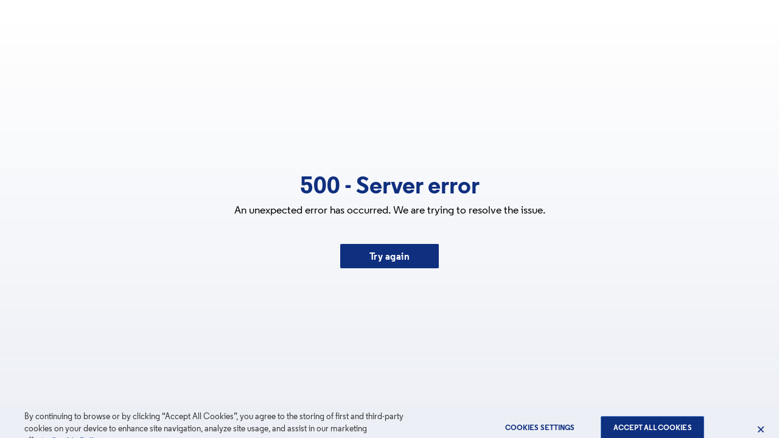

--- FILE ---
content_type: text/html; charset=utf-8
request_url: https://www.porto.pt/en/photo-gallery/desporto-no-bairro-a-dream-come-true
body_size: 21086
content:
<!DOCTYPE html><html lang="pt"><head><meta charSet="utf-8"/><meta name="viewport" content="width=device-width, initial-scale=1"/><link rel="preload" href="https://www.porto.pt/_next/image?url=https%3A%2F%2Fmedia.porto.pt%2Foriginal_images%2Fshareable-image-en_1.png&amp;w=1200&amp;q=85" as="image" fetchPriority="high" imageSizes="100vw"/><link rel="preload" href="https://www.porto.pt/_next/image?url=https%3A%2F%2Fmedia.porto.pt%2Foriginal_images%2Ffib_especatulo_desporto_no_bairro_04.jpg&amp;w=1460&amp;q=85" as="image" fetchPriority="high" imageSizes="100vw"/><link rel="preload" href="https://www.porto.pt/_next/image?url=https%3A%2F%2Fmedia.porto.pt%2Foriginal_images%2Ffib_especatulo_desporto_no_bairro_03.jpg&amp;w=1460&amp;q=85" as="image" fetchPriority="high" imageSizes="100vw"/><link rel="preload" href="https://www.porto.pt/_next/image?url=https%3A%2F%2Fmedia.porto.pt%2Foriginal_images%2Ffib_especatulo_desporto_no_bairro_05.jpg&amp;w=1460&amp;q=85" as="image" fetchPriority="high" imageSizes="100vw"/><link rel="preload" href="https://www.porto.pt/_next/image?url=https%3A%2F%2Fmedia.porto.pt%2Foriginal_images%2Ffib_especatulo_desporto_no_bairro_06.jpg&amp;w=1460&amp;q=85" as="image" fetchPriority="high" imageSizes="100vw"/><link rel="preload" href="https://www.porto.pt/_next/image?url=https%3A%2F%2Fmedia.porto.pt%2Foriginal_images%2Ffib_especatulo_desporto_no_bairro_08.jpg&amp;w=1460&amp;q=85" as="image" fetchPriority="high" imageSizes="100vw"/><link rel="preload" href="https://www.porto.pt/_next/image?url=https%3A%2F%2Fmedia.porto.pt%2Foriginal_images%2Ffib_especatulo_desporto_no_bairro_09.jpg&amp;w=1460&amp;q=85" as="image" fetchPriority="high" imageSizes="100vw"/><link rel="preload" href="https://www.porto.pt/_next/image?url=https%3A%2F%2Fmedia.porto.pt%2Foriginal_images%2Ffib_especatulo_desporto_no_bairro_10.jpg&amp;w=1460&amp;q=85" as="image" fetchPriority="high" imageSizes="100vw"/><link rel="preload" href="https://www.porto.pt/_next/image?url=https%3A%2F%2Fmedia.porto.pt%2Foriginal_images%2Ffib_especatulo_desporto_no_bairro_11.jpg&amp;w=1460&amp;q=85" as="image" fetchPriority="high" imageSizes="100vw"/><link rel="preload" href="https://www.porto.pt/_next/image?url=https%3A%2F%2Fmedia.porto.pt%2Foriginal_images%2Ffib_especatulo_desporto_no_bairro_12.jpg&amp;w=1460&amp;q=85" as="image" fetchPriority="high" imageSizes="100vw"/><link rel="preload" href="https://www.porto.pt/_next/image?url=https%3A%2F%2Fmedia.porto.pt%2Foriginal_images%2Ffib_especatulo_desporto_no_bairro_13.jpg&amp;w=1460&amp;q=85" as="image" fetchPriority="high" imageSizes="100vw"/><link rel="preload" href="https://www.porto.pt/_next/image?url=https%3A%2F%2Fmedia.porto.pt%2Foriginal_images%2Ffib_especatulo_desporto_no_bairro_14.jpg&amp;w=1460&amp;q=85" as="image" fetchPriority="high" imageSizes="100vw"/><link rel="preload" href="https://www.porto.pt/_next/image?url=https%3A%2F%2Fmedia.porto.pt%2Foriginal_images%2Ffib_especatulo_desporto_no_bairro_15.jpg&amp;w=1460&amp;q=85" as="image" fetchPriority="high" imageSizes="100vw"/><link rel="preload" href="https://www.porto.pt/_next/image?url=https%3A%2F%2Fmedia.porto.pt%2Foriginal_images%2Ffib_especatulo_desporto_no_bairro_17.jpg&amp;w=1460&amp;q=85" as="image" fetchPriority="high" imageSizes="100vw"/><link rel="preload" href="https://www.porto.pt/_next/image?url=https%3A%2F%2Fmedia.porto.pt%2Foriginal_images%2Ffib_especatulo_desporto_no_bairro_18.jpg&amp;w=1460&amp;q=85" as="image" fetchPriority="high" imageSizes="100vw"/><link rel="preload" href="https://www.porto.pt/_next/image?url=https%3A%2F%2Fmedia.porto.pt%2Foriginal_images%2Ffib_especatulo_desporto_no_bairro_19.jpg&amp;w=1460&amp;q=85" as="image" fetchPriority="high" imageSizes="100vw"/><link rel="preload" href="https://www.porto.pt/_next/image?url=https%3A%2F%2Fmedia.porto.pt%2Foriginal_images%2Ffib_especatulo_desporto_no_bairro_20.jpg&amp;w=1460&amp;q=85" as="image" fetchPriority="high" imageSizes="100vw"/><link rel="preload" href="https://www.porto.pt/_next/image?url=https%3A%2F%2Fmedia.porto.pt%2Foriginal_images%2Ffib_especatulo_desporto_no_bairro_22.jpg&amp;w=1460&amp;q=85" as="image" fetchPriority="high" imageSizes="100vw"/><link rel="preload" href="https://www.porto.pt/_next/image?url=https%3A%2F%2Fmedia.porto.pt%2Foriginal_images%2Ffib_especatulo_desporto_no_bairro_23.jpg&amp;w=1460&amp;q=85" as="image" fetchPriority="high" imageSizes="100vw"/><link rel="preload" href="https://www.porto.pt/_next/image?url=https%3A%2F%2Fmedia.porto.pt%2Foriginal_images%2Ffib_especatulo_desporto_no_bairro_24.jpg&amp;w=1460&amp;q=85" as="image" fetchPriority="high" imageSizes="100vw"/><link rel="preload" href="https://www.porto.pt/_next/image?url=https%3A%2F%2Fmedia.porto.pt%2Foriginal_images%2Ffib_especatulo_desporto_no_bairro_25.jpg&amp;w=1460&amp;q=85" as="image" fetchPriority="high" imageSizes="100vw"/><link rel="preload" href="https://www.porto.pt/_next/image?url=https%3A%2F%2Fmedia.porto.pt%2Foriginal_images%2Ffib_especatulo_desporto_no_bairro_26.jpg&amp;w=1460&amp;q=85" as="image" fetchPriority="high" imageSizes="100vw"/><link rel="preload" href="https://www.porto.pt/_next/image?url=https%3A%2F%2Fmedia.porto.pt%2Foriginal_images%2Ffib_especatulo_desporto_no_bairro_28.jpg&amp;w=1460&amp;q=85" as="image" fetchPriority="high" imageSizes="100vw"/><link rel="preload" href="https://www.porto.pt/_next/image?url=https%3A%2F%2Fmedia.porto.pt%2Foriginal_images%2Ffib_especatulo_desporto_no_bairro_29.jpg&amp;w=1460&amp;q=85" as="image" fetchPriority="high" imageSizes="100vw"/><link rel="preload" href="https://www.porto.pt/_next/image?url=https%3A%2F%2Fmedia.porto.pt%2Foriginal_images%2Ffib_especatulo_desporto_no_bairro_30.jpg&amp;w=1460&amp;q=85" as="image" fetchPriority="high" imageSizes="100vw"/><link rel="preload" href="https://www.porto.pt/_next/image?url=https%3A%2F%2Fmedia.porto.pt%2Foriginal_images%2Ffib_especatulo_desporto_no_bairro_31.jpg&amp;w=1460&amp;q=85" as="image" fetchPriority="high" imageSizes="100vw"/><link rel="preload" href="https://www.porto.pt/_next/image?url=https%3A%2F%2Fmedia.porto.pt%2Foriginal_images%2Ffib_especatulo_desporto_no_bairro_32.jpg&amp;w=1460&amp;q=85" as="image" fetchPriority="high" imageSizes="100vw"/><link rel="preload" href="https://www.porto.pt/_next/image?url=https%3A%2F%2Fmedia.porto.pt%2Foriginal_images%2Ffib_especatulo_desporto_no_bairro_33.jpg&amp;w=1460&amp;q=85" as="image" fetchPriority="high" imageSizes="100vw"/><link rel="preload" href="https://www.porto.pt/_next/image?url=https%3A%2F%2Fmedia.porto.pt%2Foriginal_images%2Ffib_especatulo_desporto_no_bairro_34.jpg&amp;w=1460&amp;q=85" as="image" fetchPriority="high" imageSizes="100vw"/><link rel="preload" href="https://www.porto.pt/_next/image?url=https%3A%2F%2Fmedia.porto.pt%2Foriginal_images%2Ffib_especatulo_desporto_no_bairro_35.jpg&amp;w=1460&amp;q=85" as="image" fetchPriority="high" imageSizes="100vw"/><link rel="preload" href="https://www.porto.pt/_next/image?url=https%3A%2F%2Fmedia.porto.pt%2Foriginal_images%2Ffib_especatulo_desporto_no_bairro_38.jpg&amp;w=1460&amp;q=85" as="image" fetchPriority="high" imageSizes="100vw"/><link rel="preload" href="https://www.porto.pt/_next/image?url=https%3A%2F%2Fmedia.porto.pt%2Foriginal_images%2Ffib_especatulo_desporto_no_bairro_39.jpg&amp;w=1460&amp;q=85" as="image" fetchPriority="high" imageSizes="100vw"/><link rel="preload" href="https://www.porto.pt/_next/image?url=https%3A%2F%2Fmedia.porto.pt%2Foriginal_images%2Ffib_especatulo_desporto_no_bairro_01.jpg&amp;w=1460&amp;q=85" as="image" fetchPriority="high" imageSizes="100vw"/><link rel="stylesheet" href="/_next/static/css/a060681d7038b978.css" data-precedence="next"/><link rel="preload" as="script" fetchPriority="low" href="/_next/static/chunks/webpack-8723cc0f61cf198b.js"/><script src="/_next/static/chunks/fd9d1056-d3b18c920177df3f.js" async=""></script><script src="/_next/static/chunks/678-13ab6b9beec3ae00.js" async=""></script><script src="/_next/static/chunks/main-app-91f7ba1e1d4ba384.js" async=""></script><script src="/_next/static/chunks/9433-24736b03f4c86913.js" async=""></script><script src="/_next/static/chunks/1892-f227901db8166aed.js" async=""></script><script src="/_next/static/chunks/9404-373dc4288ac9c830.js" async=""></script><script src="/_next/static/chunks/4262-b9baddc093150051.js" async=""></script><script src="/_next/static/chunks/app/layout-17129070d782e64f.js" async=""></script><script src="/_next/static/chunks/8495-d51936923265b3da.js" async=""></script><script src="/_next/static/chunks/3880-ca0356670ffe10ca.js" async=""></script><script src="/_next/static/chunks/app/error-f4874f204460ea77.js" async=""></script><script src="/_next/static/chunks/4205-73e74db2f1334c8e.js" async=""></script><script src="/_next/static/chunks/6600-d44d2e7ae97bb909.js" async=""></script><script src="/_next/static/chunks/3011-9fd055a74a4e5b9f.js" async=""></script><script src="/_next/static/chunks/app/not-found-75a91294856cbfda.js" async=""></script><script async="" src="https://www.googletagmanager.com/gtag/js?id=G-Y8GZ8RG168"></script><script src="/_next/static/chunks/app/%5B...slug%5D/page-230719c2c57b8aa5.js" async=""></script><link rel="apple-touch-icon" sizes="180x180" href="/apple-touch-icon.png"/><link rel="icon" type="image/svg+xml" href="/favicon.svg"/><link rel="icon" type="image/png" sizes="16x16" href="/favicon-16x16.png"/><link rel="icon" type="image/png" sizes="32x32" href="/favicon-32x32.png"/><link rel="manifest" href="/site.webmanifest"/><link rel="mask-icon" href="/safari-pinned-tab.svg" color="#0f2f7f"/><meta name="msapplication-TileColor" content="#ffffff"/><meta name="theme-color" content="#0f2f7f"/><title>“Desporto no Bairro”: a dream come true</title><meta name="description" content="The closing performance of the municipal project “Desporto no Bairro” first edition filled the Super Bock Arena- Pavilhão Rosa Mota with light and movement. The 35 finalists, aged between 5 and 19 years, from the eight neighbourhoods included in the project, shared the stage with some of the best b-boys of the world and got the opportunity to show what they have learned these past three months."/><meta name="apple-itunes-app" content="app-id=1517027778"/><meta name="google-play-app" content="app-id=com.portopontomobile"/><meta name="fb:pages" content="681305151977125"/><meta name="author" content="CMP"/><meta name="distribution" content="global"/><meta name="keywords" content="Xmas lightings in porto, Porto Book Fair, videos porto, photos porto, oporto news, porto for talent, News on Porto, news portal porto, traffic porto, shop in porto, Xmas markets porto, what to do porto, museums porto, things to do porto, heritage city porto, what is on in porto, tech hub porto, visit porto"/><link rel="alternate" type="application/rss+xml" title="Notícias" href="http://192.168.250.11:8080/en/rss/1"/><link rel="alternate" type="application/rss+xml" title="Facebook Instant Articles" href="http://192.168.250.11:8080/en/rss/2"/><link rel="alternate" type="application/rss+xml" title="Ambiente" href="http://192.168.250.11:8080/en/rss/3"/><link rel="alternate" type="application/rss+xml" title="Animação" href="http://192.168.250.11:8080/en/rss/4"/><link rel="alternate" type="application/rss+xml" title="Assembleia Municipal" href="http://192.168.250.11:8080/en/rss/5"/><link rel="alternate" type="application/rss+xml" title="Coesão Social" href="http://192.168.250.11:8080/en/rss/6"/><link rel="alternate" type="application/rss+xml" title="Cultura" href="http://192.168.250.11:8080/en/rss/7"/><link rel="alternate" type="application/rss+xml" title="Desporto" href="http://192.168.250.11:8080/en/rss/8"/><link rel="alternate" type="application/rss+xml" title="Economia e Investimento" href="http://192.168.250.11:8080/en/rss/9"/><link rel="alternate" type="application/rss+xml" title="Educação e Juventude" href="http://192.168.250.11:8080/en/rss/10"/><link rel="alternate" type="application/rss+xml" title="Institucional" href="http://192.168.250.11:8080/en/rss/11"/><link rel="alternate" type="application/rss+xml" title="Mobilidade" href="http://192.168.250.11:8080/en/rss/12"/><link rel="alternate" type="application/rss+xml" title="Proteção Civil" href="http://192.168.250.11:8080/en/rss/13"/><link rel="alternate" type="application/rss+xml" title="Comércio e Turismo" href="http://192.168.250.11:8080/en/rss/14"/><link rel="alternate" type="application/rss+xml" title="Urbanismo" href="http://192.168.250.11:8080/en/rss/15"/><link rel="alternate" type="application/rss+xml" title="Outros" href="http://192.168.250.11:8080/en/rss/16"/><link rel="alternate" type="application/rss+xml" title="InvestPorto" href="http://192.168.250.11:8080/en/rss/17"/><link rel="alternate" type="application/rss+xml" title="Museu da Cidade" href="http://192.168.250.11:8080/en/rss/18"/><link rel="alternate" type="application/rss+xml" title="SRU" href="http://192.168.250.11:8080/en/rss/19"/><link rel="alternate" type="application/rss+xml" title="Política" href="http://192.168.250.11:8080/en/rss/20"/><link rel="alternate" type="application/rss+xml" title="Ágora" href="http://192.168.250.11:8080/en/rss/21"/><link rel="alternate" type="application/rss+xml" title="Porto Ambiente" href="http://192.168.250.11:8080/en/rss/22"/><link rel="alternate" type="application/rss+xml" title="GoPorto" href="http://192.168.250.11:8080/en/rss/23"/><link rel="alternate" type="application/rss+xml" title="Domus Social" href="http://192.168.250.11:8080/en/rss/24"/><link rel="alternate" type="application/rss+xml" title="Águas do Porto" href="http://192.168.250.11:8080/en/rss/25"/><link rel="alternate" type="application/rss+xml" title="Municipal Master Plan" href="http://192.168.250.11:8080/en/rss/29"/><link rel="alternate" type="application/rss+xml" title="Ramal da Alfândega" href="http://192.168.250.11:8080/en/rss/30"/><link rel="alternate" type="application/rss+xml" title="Portal do Colaborador" href="http://192.168.250.11:8080/en/rss/31"/><link rel="alternate" type="application/rss+xml" title="Reconversão das Avenidas Atlânticas" href="http://192.168.250.11:8080/en/rss/32"/><link rel="alternate" type="application/rss+xml" title="Porto Free Wi-Fi" href="http://192.168.250.11:8080/en/rss/33"/><link rel="alternate" type="application/rss+xml" title="DREAMMEDIA" href="http://192.168.250.11:8080/en/rss/34"/><link rel="alternate" type="application/rss+xml" title="CORPORATE TV" href="http://192.168.250.11:8080/en/rss/35"/><meta property="og:title" content="“Desporto no Bairro”: a dream come true"/><meta property="og:description" content="The closing performance of the municipal project “Desporto no Bairro” first edition filled the Super Bock Arena- Pavilhão Rosa Mota with light and movement. The 35 finalists, aged between 5 and 19 years, from the eight neighbourhoods included in the project, shared the stage with some of the best b-boys of the world and got the opportunity to show what they have learned these past three months."/><meta property="og:url" content="https://www.porto.pt/en/photo-gallery/desporto-no-bairro-a-dream-come-true/"/><meta property="og:image" content="https://www.porto.pt/_next/image?url=https%3A%2F%2Fmedia.porto.pt%2Foriginal_images%2Ffib_especatulo_desporto_no_bairro_04.jpg&amp;w=1460&amp;q=85"/><meta property="og:image:alt" content="#fib_especatulo_desporto_no_bairro_04.jpg"/><meta property="og:image" content="https://www.porto.pt/_next/image?url=https%3A%2F%2Fmedia.porto.pt%2Foriginal_images%2Ffib_especatulo_desporto_no_bairro_03.jpg&amp;w=1460&amp;q=85"/><meta property="og:image:alt" content="#fib_especatulo_desporto_no_bairro_03.jpg"/><meta property="og:image" content="https://www.porto.pt/_next/image?url=https%3A%2F%2Fmedia.porto.pt%2Foriginal_images%2Ffib_especatulo_desporto_no_bairro_05.jpg&amp;w=1460&amp;q=85"/><meta property="og:image:alt" content="#fib_especatulo_desporto_no_bairro_05.jpg"/><meta property="og:image" content="https://www.porto.pt/_next/image?url=https%3A%2F%2Fmedia.porto.pt%2Foriginal_images%2Ffib_especatulo_desporto_no_bairro_06.jpg&amp;w=1460&amp;q=85"/><meta property="og:image:alt" content="#fib_especatulo_desporto_no_bairro_06.jpg"/><meta property="og:image" content="https://www.porto.pt/_next/image?url=https%3A%2F%2Fmedia.porto.pt%2Foriginal_images%2Ffib_especatulo_desporto_no_bairro_08.jpg&amp;w=1460&amp;q=85"/><meta property="og:image:alt" content="#fib_especatulo_desporto_no_bairro_08.jpg"/><meta property="og:image" content="https://www.porto.pt/_next/image?url=https%3A%2F%2Fmedia.porto.pt%2Foriginal_images%2Ffib_especatulo_desporto_no_bairro_09.jpg&amp;w=1460&amp;q=85"/><meta property="og:image:alt" content="#fib_especatulo_desporto_no_bairro_09.jpg"/><meta property="og:image" content="https://www.porto.pt/_next/image?url=https%3A%2F%2Fmedia.porto.pt%2Foriginal_images%2Ffib_especatulo_desporto_no_bairro_10.jpg&amp;w=1460&amp;q=85"/><meta property="og:image:alt" content="#fib_especatulo_desporto_no_bairro_10.jpg"/><meta property="og:image" content="https://www.porto.pt/_next/image?url=https%3A%2F%2Fmedia.porto.pt%2Foriginal_images%2Ffib_especatulo_desporto_no_bairro_11.jpg&amp;w=1460&amp;q=85"/><meta property="og:image:alt" content="#fib_especatulo_desporto_no_bairro_11.jpg"/><meta property="og:image" content="https://www.porto.pt/_next/image?url=https%3A%2F%2Fmedia.porto.pt%2Foriginal_images%2Ffib_especatulo_desporto_no_bairro_12.jpg&amp;w=1460&amp;q=85"/><meta property="og:image:alt" content="#fib_especatulo_desporto_no_bairro_12.jpg"/><meta property="og:image" content="https://www.porto.pt/_next/image?url=https%3A%2F%2Fmedia.porto.pt%2Foriginal_images%2Ffib_especatulo_desporto_no_bairro_13.jpg&amp;w=1460&amp;q=85"/><meta property="og:image:alt" content="#fib_especatulo_desporto_no_bairro_13.jpg"/><meta property="og:image" content="https://www.porto.pt/_next/image?url=https%3A%2F%2Fmedia.porto.pt%2Foriginal_images%2Ffib_especatulo_desporto_no_bairro_14.jpg&amp;w=1460&amp;q=85"/><meta property="og:image:alt" content="#fib_especatulo_desporto_no_bairro_14.jpg"/><meta property="og:image" content="https://www.porto.pt/_next/image?url=https%3A%2F%2Fmedia.porto.pt%2Foriginal_images%2Ffib_especatulo_desporto_no_bairro_15.jpg&amp;w=1460&amp;q=85"/><meta property="og:image:alt" content="#fib_especatulo_desporto_no_bairro_15.jpg"/><meta property="og:image" content="https://www.porto.pt/_next/image?url=https%3A%2F%2Fmedia.porto.pt%2Foriginal_images%2Ffib_especatulo_desporto_no_bairro_17.jpg&amp;w=1460&amp;q=85"/><meta property="og:image:alt" content="#fib_especatulo_desporto_no_bairro_17.jpg"/><meta property="og:image" content="https://www.porto.pt/_next/image?url=https%3A%2F%2Fmedia.porto.pt%2Foriginal_images%2Ffib_especatulo_desporto_no_bairro_18.jpg&amp;w=1460&amp;q=85"/><meta property="og:image:alt" content="#fib_especatulo_desporto_no_bairro_18.jpg"/><meta property="og:image" content="https://www.porto.pt/_next/image?url=https%3A%2F%2Fmedia.porto.pt%2Foriginal_images%2Ffib_especatulo_desporto_no_bairro_19.jpg&amp;w=1460&amp;q=85"/><meta property="og:image:alt" content="#fib_especatulo_desporto_no_bairro_19.jpg"/><meta property="og:image" content="https://www.porto.pt/_next/image?url=https%3A%2F%2Fmedia.porto.pt%2Foriginal_images%2Ffib_especatulo_desporto_no_bairro_20.jpg&amp;w=1460&amp;q=85"/><meta property="og:image:alt" content="#fib_especatulo_desporto_no_bairro_20.jpg"/><meta property="og:image" content="https://www.porto.pt/_next/image?url=https%3A%2F%2Fmedia.porto.pt%2Foriginal_images%2Ffib_especatulo_desporto_no_bairro_22.jpg&amp;w=1460&amp;q=85"/><meta property="og:image:alt" content="#fib_especatulo_desporto_no_bairro_22.jpg"/><meta property="og:image" content="https://www.porto.pt/_next/image?url=https%3A%2F%2Fmedia.porto.pt%2Foriginal_images%2Ffib_especatulo_desporto_no_bairro_23.jpg&amp;w=1460&amp;q=85"/><meta property="og:image:alt" content="#fib_especatulo_desporto_no_bairro_23.jpg"/><meta property="og:image" content="https://www.porto.pt/_next/image?url=https%3A%2F%2Fmedia.porto.pt%2Foriginal_images%2Ffib_especatulo_desporto_no_bairro_24.jpg&amp;w=1460&amp;q=85"/><meta property="og:image:alt" content="#fib_especatulo_desporto_no_bairro_24.jpg"/><meta property="og:image" content="https://www.porto.pt/_next/image?url=https%3A%2F%2Fmedia.porto.pt%2Foriginal_images%2Ffib_especatulo_desporto_no_bairro_25.jpg&amp;w=1460&amp;q=85"/><meta property="og:image:alt" content="#fib_especatulo_desporto_no_bairro_25.jpg"/><meta property="og:image" content="https://www.porto.pt/_next/image?url=https%3A%2F%2Fmedia.porto.pt%2Foriginal_images%2Ffib_especatulo_desporto_no_bairro_26.jpg&amp;w=1460&amp;q=85"/><meta property="og:image:alt" content="#fib_especatulo_desporto_no_bairro_26.jpg"/><meta property="og:image" content="https://www.porto.pt/_next/image?url=https%3A%2F%2Fmedia.porto.pt%2Foriginal_images%2Ffib_especatulo_desporto_no_bairro_28.jpg&amp;w=1460&amp;q=85"/><meta property="og:image:alt" content="#fib_especatulo_desporto_no_bairro_28.jpg"/><meta property="og:image" content="https://www.porto.pt/_next/image?url=https%3A%2F%2Fmedia.porto.pt%2Foriginal_images%2Ffib_especatulo_desporto_no_bairro_29.jpg&amp;w=1460&amp;q=85"/><meta property="og:image:alt" content="#fib_especatulo_desporto_no_bairro_29.jpg"/><meta property="og:image" content="https://www.porto.pt/_next/image?url=https%3A%2F%2Fmedia.porto.pt%2Foriginal_images%2Ffib_especatulo_desporto_no_bairro_30.jpg&amp;w=1460&amp;q=85"/><meta property="og:image:alt" content="#fib_especatulo_desporto_no_bairro_30.jpg"/><meta property="og:image" content="https://www.porto.pt/_next/image?url=https%3A%2F%2Fmedia.porto.pt%2Foriginal_images%2Ffib_especatulo_desporto_no_bairro_31.jpg&amp;w=1460&amp;q=85"/><meta property="og:image:alt" content="#fib_especatulo_desporto_no_bairro_31.jpg"/><meta property="og:image" content="https://www.porto.pt/_next/image?url=https%3A%2F%2Fmedia.porto.pt%2Foriginal_images%2Ffib_especatulo_desporto_no_bairro_32.jpg&amp;w=1460&amp;q=85"/><meta property="og:image:alt" content="#fib_especatulo_desporto_no_bairro_32.jpg"/><meta property="og:image" content="https://www.porto.pt/_next/image?url=https%3A%2F%2Fmedia.porto.pt%2Foriginal_images%2Ffib_especatulo_desporto_no_bairro_33.jpg&amp;w=1460&amp;q=85"/><meta property="og:image:alt" content="#fib_especatulo_desporto_no_bairro_33.jpg"/><meta property="og:image" content="https://www.porto.pt/_next/image?url=https%3A%2F%2Fmedia.porto.pt%2Foriginal_images%2Ffib_especatulo_desporto_no_bairro_34.jpg&amp;w=1460&amp;q=85"/><meta property="og:image:alt" content="#fib_especatulo_desporto_no_bairro_34.jpg"/><meta property="og:image" content="https://www.porto.pt/_next/image?url=https%3A%2F%2Fmedia.porto.pt%2Foriginal_images%2Ffib_especatulo_desporto_no_bairro_35.jpg&amp;w=1460&amp;q=85"/><meta property="og:image:alt" content="#fib_especatulo_desporto_no_bairro_35.jpg"/><meta property="og:image" content="https://www.porto.pt/_next/image?url=https%3A%2F%2Fmedia.porto.pt%2Foriginal_images%2Ffib_especatulo_desporto_no_bairro_38.jpg&amp;w=1460&amp;q=85"/><meta property="og:image:alt" content="#fib_especatulo_desporto_no_bairro_38.jpg"/><meta property="og:image" content="https://www.porto.pt/_next/image?url=https%3A%2F%2Fmedia.porto.pt%2Foriginal_images%2Ffib_especatulo_desporto_no_bairro_39.jpg&amp;w=1460&amp;q=85"/><meta property="og:image:alt" content="#fib_especatulo_desporto_no_bairro_39.jpg"/><meta property="og:image" content="https://www.porto.pt/_next/image?url=https%3A%2F%2Fmedia.porto.pt%2Foriginal_images%2Ffib_especatulo_desporto_no_bairro_01.jpg&amp;w=1460&amp;q=85"/><meta property="og:image:alt" content="#fib_especatulo_desporto_no_bairro_01.jpg"/><meta property="og:type" content="article"/><meta property="article:published_time" content="2021-01-20T16:08:21.151694"/><meta property="article:modified_time" content="2021-01-20T16:08:21.151694"/><meta property="article:section" content="Sports"/><meta name="twitter:card" content="summary_large_image"/><meta name="twitter:title" content="“Desporto no Bairro”: a dream come true"/><meta name="twitter:description" content="The closing performance of the municipal project “Desporto no Bairro” first edition filled the Super Bock Arena- Pavilhão Rosa Mota with light and movement. The 35 finalists, aged between 5 and 19 years, from the eight neighbourhoods included in the project, shared the stage with some of the best b-boys of the world and got the opportunity to show what they have learned these past three months."/><meta name="twitter:image" content="https://www.porto.pt/_next/image?url=https%3A%2F%2Fmedia.porto.pt%2Foriginal_images%2Ffib_especatulo_desporto_no_bairro_04.jpg&amp;w=1460&amp;q=85"/><meta name="twitter:image:alt" content="#fib_especatulo_desporto_no_bairro_04.jpg"/><meta name="twitter:image" content="https://www.porto.pt/_next/image?url=https%3A%2F%2Fmedia.porto.pt%2Foriginal_images%2Ffib_especatulo_desporto_no_bairro_03.jpg&amp;w=1460&amp;q=85"/><meta name="twitter:image:alt" content="#fib_especatulo_desporto_no_bairro_03.jpg"/><meta name="twitter:image" content="https://www.porto.pt/_next/image?url=https%3A%2F%2Fmedia.porto.pt%2Foriginal_images%2Ffib_especatulo_desporto_no_bairro_05.jpg&amp;w=1460&amp;q=85"/><meta name="twitter:image:alt" content="#fib_especatulo_desporto_no_bairro_05.jpg"/><meta name="twitter:image" content="https://www.porto.pt/_next/image?url=https%3A%2F%2Fmedia.porto.pt%2Foriginal_images%2Ffib_especatulo_desporto_no_bairro_06.jpg&amp;w=1460&amp;q=85"/><meta name="twitter:image:alt" content="#fib_especatulo_desporto_no_bairro_06.jpg"/><meta name="twitter:image" content="https://www.porto.pt/_next/image?url=https%3A%2F%2Fmedia.porto.pt%2Foriginal_images%2Ffib_especatulo_desporto_no_bairro_08.jpg&amp;w=1460&amp;q=85"/><meta name="twitter:image:alt" content="#fib_especatulo_desporto_no_bairro_08.jpg"/><meta name="twitter:image" content="https://www.porto.pt/_next/image?url=https%3A%2F%2Fmedia.porto.pt%2Foriginal_images%2Ffib_especatulo_desporto_no_bairro_09.jpg&amp;w=1460&amp;q=85"/><meta name="twitter:image:alt" content="#fib_especatulo_desporto_no_bairro_09.jpg"/><meta name="twitter:image" content="https://www.porto.pt/_next/image?url=https%3A%2F%2Fmedia.porto.pt%2Foriginal_images%2Ffib_especatulo_desporto_no_bairro_10.jpg&amp;w=1460&amp;q=85"/><meta name="twitter:image:alt" content="#fib_especatulo_desporto_no_bairro_10.jpg"/><meta name="twitter:image" content="https://www.porto.pt/_next/image?url=https%3A%2F%2Fmedia.porto.pt%2Foriginal_images%2Ffib_especatulo_desporto_no_bairro_11.jpg&amp;w=1460&amp;q=85"/><meta name="twitter:image:alt" content="#fib_especatulo_desporto_no_bairro_11.jpg"/><meta name="twitter:image" content="https://www.porto.pt/_next/image?url=https%3A%2F%2Fmedia.porto.pt%2Foriginal_images%2Ffib_especatulo_desporto_no_bairro_12.jpg&amp;w=1460&amp;q=85"/><meta name="twitter:image:alt" content="#fib_especatulo_desporto_no_bairro_12.jpg"/><meta name="twitter:image" content="https://www.porto.pt/_next/image?url=https%3A%2F%2Fmedia.porto.pt%2Foriginal_images%2Ffib_especatulo_desporto_no_bairro_13.jpg&amp;w=1460&amp;q=85"/><meta name="twitter:image:alt" content="#fib_especatulo_desporto_no_bairro_13.jpg"/><meta name="twitter:image" content="https://www.porto.pt/_next/image?url=https%3A%2F%2Fmedia.porto.pt%2Foriginal_images%2Ffib_especatulo_desporto_no_bairro_14.jpg&amp;w=1460&amp;q=85"/><meta name="twitter:image:alt" content="#fib_especatulo_desporto_no_bairro_14.jpg"/><meta name="twitter:image" content="https://www.porto.pt/_next/image?url=https%3A%2F%2Fmedia.porto.pt%2Foriginal_images%2Ffib_especatulo_desporto_no_bairro_15.jpg&amp;w=1460&amp;q=85"/><meta name="twitter:image:alt" content="#fib_especatulo_desporto_no_bairro_15.jpg"/><meta name="twitter:image" content="https://www.porto.pt/_next/image?url=https%3A%2F%2Fmedia.porto.pt%2Foriginal_images%2Ffib_especatulo_desporto_no_bairro_17.jpg&amp;w=1460&amp;q=85"/><meta name="twitter:image:alt" content="#fib_especatulo_desporto_no_bairro_17.jpg"/><meta name="twitter:image" content="https://www.porto.pt/_next/image?url=https%3A%2F%2Fmedia.porto.pt%2Foriginal_images%2Ffib_especatulo_desporto_no_bairro_18.jpg&amp;w=1460&amp;q=85"/><meta name="twitter:image:alt" content="#fib_especatulo_desporto_no_bairro_18.jpg"/><meta name="twitter:image" content="https://www.porto.pt/_next/image?url=https%3A%2F%2Fmedia.porto.pt%2Foriginal_images%2Ffib_especatulo_desporto_no_bairro_19.jpg&amp;w=1460&amp;q=85"/><meta name="twitter:image:alt" content="#fib_especatulo_desporto_no_bairro_19.jpg"/><meta name="twitter:image" content="https://www.porto.pt/_next/image?url=https%3A%2F%2Fmedia.porto.pt%2Foriginal_images%2Ffib_especatulo_desporto_no_bairro_20.jpg&amp;w=1460&amp;q=85"/><meta name="twitter:image:alt" content="#fib_especatulo_desporto_no_bairro_20.jpg"/><meta name="twitter:image" content="https://www.porto.pt/_next/image?url=https%3A%2F%2Fmedia.porto.pt%2Foriginal_images%2Ffib_especatulo_desporto_no_bairro_22.jpg&amp;w=1460&amp;q=85"/><meta name="twitter:image:alt" content="#fib_especatulo_desporto_no_bairro_22.jpg"/><meta name="twitter:image" content="https://www.porto.pt/_next/image?url=https%3A%2F%2Fmedia.porto.pt%2Foriginal_images%2Ffib_especatulo_desporto_no_bairro_23.jpg&amp;w=1460&amp;q=85"/><meta name="twitter:image:alt" content="#fib_especatulo_desporto_no_bairro_23.jpg"/><meta name="twitter:image" content="https://www.porto.pt/_next/image?url=https%3A%2F%2Fmedia.porto.pt%2Foriginal_images%2Ffib_especatulo_desporto_no_bairro_24.jpg&amp;w=1460&amp;q=85"/><meta name="twitter:image:alt" content="#fib_especatulo_desporto_no_bairro_24.jpg"/><meta name="twitter:image" content="https://www.porto.pt/_next/image?url=https%3A%2F%2Fmedia.porto.pt%2Foriginal_images%2Ffib_especatulo_desporto_no_bairro_25.jpg&amp;w=1460&amp;q=85"/><meta name="twitter:image:alt" content="#fib_especatulo_desporto_no_bairro_25.jpg"/><meta name="twitter:image" content="https://www.porto.pt/_next/image?url=https%3A%2F%2Fmedia.porto.pt%2Foriginal_images%2Ffib_especatulo_desporto_no_bairro_26.jpg&amp;w=1460&amp;q=85"/><meta name="twitter:image:alt" content="#fib_especatulo_desporto_no_bairro_26.jpg"/><meta name="twitter:image" content="https://www.porto.pt/_next/image?url=https%3A%2F%2Fmedia.porto.pt%2Foriginal_images%2Ffib_especatulo_desporto_no_bairro_28.jpg&amp;w=1460&amp;q=85"/><meta name="twitter:image:alt" content="#fib_especatulo_desporto_no_bairro_28.jpg"/><meta name="twitter:image" content="https://www.porto.pt/_next/image?url=https%3A%2F%2Fmedia.porto.pt%2Foriginal_images%2Ffib_especatulo_desporto_no_bairro_29.jpg&amp;w=1460&amp;q=85"/><meta name="twitter:image:alt" content="#fib_especatulo_desporto_no_bairro_29.jpg"/><meta name="twitter:image" content="https://www.porto.pt/_next/image?url=https%3A%2F%2Fmedia.porto.pt%2Foriginal_images%2Ffib_especatulo_desporto_no_bairro_30.jpg&amp;w=1460&amp;q=85"/><meta name="twitter:image:alt" content="#fib_especatulo_desporto_no_bairro_30.jpg"/><meta name="twitter:image" content="https://www.porto.pt/_next/image?url=https%3A%2F%2Fmedia.porto.pt%2Foriginal_images%2Ffib_especatulo_desporto_no_bairro_31.jpg&amp;w=1460&amp;q=85"/><meta name="twitter:image:alt" content="#fib_especatulo_desporto_no_bairro_31.jpg"/><meta name="twitter:image" content="https://www.porto.pt/_next/image?url=https%3A%2F%2Fmedia.porto.pt%2Foriginal_images%2Ffib_especatulo_desporto_no_bairro_32.jpg&amp;w=1460&amp;q=85"/><meta name="twitter:image:alt" content="#fib_especatulo_desporto_no_bairro_32.jpg"/><meta name="twitter:image" content="https://www.porto.pt/_next/image?url=https%3A%2F%2Fmedia.porto.pt%2Foriginal_images%2Ffib_especatulo_desporto_no_bairro_33.jpg&amp;w=1460&amp;q=85"/><meta name="twitter:image:alt" content="#fib_especatulo_desporto_no_bairro_33.jpg"/><meta name="twitter:image" content="https://www.porto.pt/_next/image?url=https%3A%2F%2Fmedia.porto.pt%2Foriginal_images%2Ffib_especatulo_desporto_no_bairro_34.jpg&amp;w=1460&amp;q=85"/><meta name="twitter:image:alt" content="#fib_especatulo_desporto_no_bairro_34.jpg"/><meta name="twitter:image" content="https://www.porto.pt/_next/image?url=https%3A%2F%2Fmedia.porto.pt%2Foriginal_images%2Ffib_especatulo_desporto_no_bairro_35.jpg&amp;w=1460&amp;q=85"/><meta name="twitter:image:alt" content="#fib_especatulo_desporto_no_bairro_35.jpg"/><meta name="twitter:image" content="https://www.porto.pt/_next/image?url=https%3A%2F%2Fmedia.porto.pt%2Foriginal_images%2Ffib_especatulo_desporto_no_bairro_38.jpg&amp;w=1460&amp;q=85"/><meta name="twitter:image:alt" content="#fib_especatulo_desporto_no_bairro_38.jpg"/><meta name="twitter:image" content="https://www.porto.pt/_next/image?url=https%3A%2F%2Fmedia.porto.pt%2Foriginal_images%2Ffib_especatulo_desporto_no_bairro_39.jpg&amp;w=1460&amp;q=85"/><meta name="twitter:image:alt" content="#fib_especatulo_desporto_no_bairro_39.jpg"/><meta name="twitter:image" content="https://www.porto.pt/_next/image?url=https%3A%2F%2Fmedia.porto.pt%2Foriginal_images%2Ffib_especatulo_desporto_no_bairro_01.jpg&amp;w=1460&amp;q=85"/><meta name="twitter:image:alt" content="#fib_especatulo_desporto_no_bairro_01.jpg"/><script>(function(w,d,s,l,i){w[l]=w[l]||[];w[l].push({'gtm.start':
				new Date().getTime(),event:'gtm.js'});var f=d.getElementsByTagName(s)[0],
				j=d.createElement(s),dl=l!='dataLayer'?'&l='+l:'';j.async=true;j.src=
				'https://www.googletagmanager.com/gtm.js?id='+i+dl;f.parentNode.insertBefore(j,f);
			})(window,document,'script','dataLayer', 'GTM-5SJBN8TR');</script><script defer="" src="https://cookie-cdn.cookiepro.com/scripttemplates/otSDKStub.js" data-document-language="true" data-domain-script="535479c2-c95b-410d-8408-d3bb7465617c-test"></script><script>function OptanonWrapper() {
						window['dataLayer'].push({
							event: 'OneTrustLoaded',
						})
					};</script><script>window.rsConf = {
						params: 'https://cdn1.readspeaker.com/script/9870/webReader/webReader.js?pids=wr',
						general: { usePost: true },
					}</script><script src="https://cdn1.readspeaker.com/script/9870/webReader/webReader.js?pids=wr" async=""></script><script src="/_next/static/chunks/polyfills-c67a75d1b6f99dc8.js" noModule=""></script><style data-styled="" data-styled-version="6.1.11">.iUpBqz{position:relative;width:48px;height:48px;margin:0 auto;}/*!sc*/
data-styled.g8[id="loading-circle__LoadingCircleWrapper-sc-1ry19rz-0"]{content:"iUpBqz,"}/*!sc*/
.hVcpgo{position:absolute;top:0;left:0;width:100%;height:100%;transform-origin:center center;animation:GLFYz 2s linear infinite;}/*!sc*/
data-styled.g9[id="loading-circle__LoadingCircleLoad-sc-1ry19rz-1"]{content:"hVcpgo,"}/*!sc*/
.jlOdCa{stroke:#0f2f7f;stroke-dasharray:150,200;stroke-dashoffset:-50;stroke-linecap:round;animation:cCVttS 2s ease-in-out infinite;}/*!sc*/
data-styled.g10[id="loading-circle__LoadingCirclePath-sc-1ry19rz-2"]{content:"jlOdCa,"}/*!sc*/
body{font-family:"Regular",Arial,Helvetica Neue,Helvetica,sans-serif;font-size:100%;font-variant-ligatures:none;text-shadow:rgba(0,0,0,0.01) 0 0 1px;text-rendering:optimizeLegibility;-moz-osx-font-smoothing:grayscale;-webkit-font-smoothing:antialiased;}/*!sc*/
.rs_addtools,.rsbtn{padding-bottom:0!important;}/*!sc*/
a{text-decoration:none!important;}/*!sc*/
.vhidden{visibility:hidden;}/*!sc*/
.nowrap{flex-wrap:nowrap;}/*!sc*/
.pt-12{padding-top:12px;}/*!sc*/
.mt-3{margin-top:3px!important;}/*!sc*/
.mt-24{margin-top:24px;}/*!sc*/
.mt-59{margin-top:59px;}/*!sc*/
.mt-64{margin-top:64px;}/*!sc*/
.mb-0{margin-bottom:0;}/*!sc*/
.mb-15{margin-bottom:15px;}/*!sc*/
.mb-17{margin-bottom:17px;}/*!sc*/
.mb-22{margin-bottom:22px;}/*!sc*/
.mb-23{margin-bottom:23px;}/*!sc*/
.mb-24{margin-bottom:24px;}/*!sc*/
.mb-26{margin-bottom:26px;}/*!sc*/
.mb-30{margin-bottom:30px;}/*!sc*/
.mb-32{margin-bottom:32px;}/*!sc*/
.mb-33{margin-bottom:33px;}/*!sc*/
.mb-35{margin-bottom:35px;}/*!sc*/
.mb-40{margin-bottom:40px;}/*!sc*/
.mb-44{margin-bottom:44px;}/*!sc*/
@media (max-width: 1199px){.mt-xs-6{margin-top:6px;}}/*!sc*/
@media (max-width: 1199px){.mt-xs-12{margin-top:12px;}}/*!sc*/
@media (max-width: 1199px){.mt-xs-20{margin-top:20px;}}/*!sc*/
@media (max-width: 1199px){.mt-xs-23{margin-top:23px;}}/*!sc*/
@media (max-width: 1199px){.mb-xs-6{margin-bottom:6px;}}/*!sc*/
@media (max-width: 1199px){.mb-xs-8{margin-bottom:8px;}}/*!sc*/
@media (max-width: 1199px){.mb-xs-12{margin-bottom:12px;}}/*!sc*/
@media (max-width: 1199px){.mb-xs-16{margin-bottom:16px;}}/*!sc*/
@media (max-width: 1199px){.mb-xs-17{margin-bottom:17px;}}/*!sc*/
@media (max-width: 1199px){.mb-xs-18{margin-bottom:18px;}}/*!sc*/
@media (max-width: 1199px){.mb-xs-21{margin-bottom:21px;}}/*!sc*/
@media (max-width: 1199px){.mb-xs-24{margin-bottom:24px;}}/*!sc*/
@media (max-width: 1199px){.mb-xs-31{margin-bottom:31px;}}/*!sc*/
@media (max-width: 1199px){.mb-xs-32{margin-bottom:32px;}}/*!sc*/
@media (max-width: 991px){.mt-down-md-14{margin-top:14px;}}/*!sc*/
@media (min-width: 576px) and (max-width: 767px){.mt-only-sm-16{margin-top:16px;}}/*!sc*/
@media (min-width: 768px) and (max-width: 991px){.mt-only-md-16{margin-top:16px;}}/*!sc*/
.ml-12{margin-left:12px;}/*!sc*/
.no-scroll{width:100vw;height:100vh;overflow:hidden;}/*!sc*/
data-styled.g17[id="sc-global-fAFjPS1"]{content:"sc-global-fAFjPS1,"}/*!sc*/
.hFxrez{display:flex;flex-direction:column;align-items:center;justify-content:center;height:100vh;}/*!sc*/
@media (min-width: 992px){.hFxrez{height:100vh;}}/*!sc*/
data-styled.g18[id="loading-page__FullHeightContainer-sc-5ped6s-0"]{content:"hFxrez,"}/*!sc*/
@keyframes GLFYz{100%{transform:rotate(360deg);}}/*!sc*/
data-styled.g117[id="sc-keyframes-GLFYz"]{content:"GLFYz,"}/*!sc*/
@keyframes cCVttS{0%{stroke-dasharray:1,200;stroke-dashoffset:0;}50%{stroke-dasharray:89,200;stroke-dashoffset:-35;}100%{stroke-dasharray:89,200;stroke-dashoffset:-124;}}/*!sc*/
data-styled.g118[id="sc-keyframes-cCVttS"]{content:"cCVttS,"}/*!sc*/
</style></head><body><noscript><iframe title="gtmNoScript" src="https://www.googletagmanager.com/ns.html?id=GTM-5SJBN8TR" height="0" width="0" style="display:none;visibility:hidden"></iframe></noscript><!--$--><div class="container"><div class="row"><div class="loading-page__FullHeightContainer-sc-5ped6s-0 hFxrez col"><div size="48" class="loading-circle__LoadingCircleWrapper-sc-1ry19rz-0 iUpBqz"><svg viewBox="25 25 50 50" class="loading-circle__LoadingCircleLoad-sc-1ry19rz-1 hVcpgo"><circle cx="50" cy="50" r="20" fill="none" stroke="#fff" stroke-width="4" color="twilightBlue" class="loading-circle__LoadingCirclePath-sc-1ry19rz-2 jlOdCa"></circle></svg></div></div></div></div><!--/$--><!--$--><!--/$--><script>
              window.dataLayer = window.dataLayer || [];
              function gtag(){dataLayer.push(arguments);} 
              gtag('js', new Date());   
              gtag('config', 'G-Y8GZ8RG168'); 
            </script><script src="/_next/static/chunks/webpack-8723cc0f61cf198b.js" async=""></script><style data-styled="" data-styled-version="6.1.11"></style><script>(self.__next_f=self.__next_f||[]).push([0]);self.__next_f.push([2,null])</script><script>self.__next_f.push([1,"1:HL[\"/_next/static/css/a060681d7038b978.css\",\"style\"]\n0:\"$L2\"\n"])</script><script>self.__next_f.push([1,"3:I[4534,[],\"\"]\n6:I[90856,[],\"\"]\n8:I[16502,[],\"\"]\n9:I[94102,[\"9433\",\"static/chunks/9433-24736b03f4c86913.js\",\"1892\",\"static/chunks/1892-f227901db8166aed.js\",\"9404\",\"static/chunks/9404-373dc4288ac9c830.js\",\"4262\",\"static/chunks/4262-b9baddc093150051.js\",\"3185\",\"static/chunks/app/layout-17129070d782e64f.js\"],\"HeadScripts\"]\na:I[48725,[\"9433\",\"static/chunks/9433-24736b03f4c86913.js\",\"1892\",\"static/chunks/1892-f227901db8166aed.js\",\"9404\",\"static/chunks/9404-373dc4288ac9c830.js\",\"4262\",\"static/chunks/4262-b9baddc"])</script><script>self.__next_f.push([1,"093150051.js\",\"3185\",\"static/chunks/app/layout-17129070d782e64f.js\"],\"BodyScripts\"]\nb:I[15241,[\"9433\",\"static/chunks/9433-24736b03f4c86913.js\",\"1892\",\"static/chunks/1892-f227901db8166aed.js\",\"9404\",\"static/chunks/9404-373dc4288ac9c830.js\",\"4262\",\"static/chunks/4262-b9baddc093150051.js\",\"3185\",\"static/chunks/app/layout-17129070d782e64f.js\"],\"\"]\nc:I[90950,[\"9433\",\"static/chunks/9433-24736b03f4c86913.js\",\"8495\",\"static/chunks/8495-d51936923265b3da.js\",\"4262\",\"static/chunks/4262-b9baddc093150051.js\",\"3880\",\"sta"])</script><script>self.__next_f.push([1,"tic/chunks/3880-ca0356670ffe10ca.js\",\"7601\",\"static/chunks/app/error-f4874f204460ea77.js\"],\"\"]\nd:I[87801,[\"9433\",\"static/chunks/9433-24736b03f4c86913.js\",\"8495\",\"static/chunks/8495-d51936923265b3da.js\",\"1892\",\"static/chunks/1892-f227901db8166aed.js\",\"4205\",\"static/chunks/4205-73e74db2f1334c8e.js\",\"4262\",\"static/chunks/4262-b9baddc093150051.js\",\"3880\",\"static/chunks/3880-ca0356670ffe10ca.js\",\"6600\",\"static/chunks/6600-d44d2e7ae97bb909.js\",\"3011\",\"static/chunks/3011-9fd055a74a4e5b9f.js\",\"9160\",\"static/chunks/"])</script><script>self.__next_f.push([1,"app/not-found-75a91294856cbfda.js\"],\"\"]\nf:I[37337,[],\"\"]\n7:[\"slug\",\"en/photo-gallery/desporto-no-bairro-a-dream-come-true\",\"c\"]\n10:[]\n"])</script><script>self.__next_f.push([1,"2:[[[\"$\",\"link\",\"0\",{\"rel\":\"stylesheet\",\"href\":\"/_next/static/css/a060681d7038b978.css\",\"precedence\":\"next\",\"crossOrigin\":\"$undefined\"}]],[\"$\",\"$L3\",null,{\"buildId\":\"Kc_Bd-0m8f29C6deVoJLQ\",\"assetPrefix\":\"\",\"initialCanonicalUrl\":\"/en/photo-gallery/desporto-no-bairro-a-dream-come-true\",\"initialTree\":[\"\",{\"children\":[[\"slug\",\"en/photo-gallery/desporto-no-bairro-a-dream-come-true\",\"c\"],{\"children\":[\"__PAGE__\",{}]}]},\"$undefined\",\"$undefined\",true],\"initialSeedData\":[\"\",{\"children\":[[\"slug\",\"en/photo-gallery/desporto-no-bairro-a-dream-come-true\",\"c\"],{\"children\":[\"__PAGE__\",{},[\"$L4\",\"$L5\",null]]},[\"$\",\"$L6\",null,{\"parallelRouterKey\":\"children\",\"segmentPath\":[\"children\",\"$7\",\"children\"],\"loading\":\"$undefined\",\"loadingStyles\":\"$undefined\",\"loadingScripts\":\"$undefined\",\"hasLoading\":false,\"error\":\"$undefined\",\"errorStyles\":\"$undefined\",\"errorScripts\":\"$undefined\",\"template\":[\"$\",\"$L8\",null,{}],\"templateStyles\":\"$undefined\",\"templateScripts\":\"$undefined\",\"notFound\":\"$undefined\",\"notFoundStyles\":\"$undefined\",\"styles\":null}]]},[null,[\"$\",\"html\",null,{\"lang\":\"pt\",\"children\":[[\"$\",\"head\",null,{\"children\":[[\"$\",\"link\",null,{\"rel\":\"apple-touch-icon\",\"sizes\":\"180x180\",\"href\":\"/apple-touch-icon.png\"}],[\"$\",\"link\",null,{\"rel\":\"icon\",\"type\":\"image/svg+xml\",\"href\":\"/favicon.svg\"}],[\"$\",\"link\",null,{\"rel\":\"icon\",\"type\":\"image/png\",\"sizes\":\"16x16\",\"href\":\"/favicon-16x16.png\"}],[\"$\",\"link\",null,{\"rel\":\"icon\",\"type\":\"image/png\",\"sizes\":\"32x32\",\"href\":\"/favicon-32x32.png\"}],[\"$\",\"link\",null,{\"rel\":\"manifest\",\"href\":\"/site.webmanifest\"}],[\"$\",\"link\",null,{\"rel\":\"mask-icon\",\"href\":\"/safari-pinned-tab.svg\",\"color\":\"#0f2f7f\"}],[\"$\",\"meta\",null,{\"name\":\"msapplication-TileColor\",\"content\":\"#ffffff\"}],[\"$\",\"meta\",null,{\"name\":\"theme-color\",\"content\":\"#0f2f7f\"}],[\"$\",\"$L9\",null,{}]]}],[\"$\",\"body\",null,{\"children\":[[\"$\",\"$La\",null,{}],[\"$\",\"$Lb\",null,{\"headers\":[[\"host\",\"192.168.250.11:8080\"],[\"user-agent\",\"Mozilla/5.0 (Macintosh; Intel Mac OS X 10_15_7) AppleWebKit/537.36 (KHTML, like Gecko) Chrome/131.0.0.0 Safari/537.36; ClaudeBot/1.0; +claudebot@anthropic.com)\"],[\"accept\",\"text/html,application/xhtml+xml,application/xml;q=0.9,image/webp,image/apng,*/*;q=0.8,application/signed-exchange;v=b3;q=0.9\"],[\"accept-encoding\",\"gzip\"],[\"cache-control\",\"no-cache\"],[\"pragma\",\"no-cache\"],[\"sec-fetch-dest\",\"document\"],[\"sec-fetch-mode\",\"navigate\"],[\"sec-fetch-site\",\"none\"],[\"sec-fetch-user\",\"?1\"],[\"upgrade-insecure-requests\",\"1\"],[\"x-forwarded-for\",\"192.168.250.10\"],[\"x-forwarded-host\",\"192.168.250.11:8080\"],[\"x-forwarded-port\",\"8080\"],[\"x-forwarded-proto\",\"http\"],[\"x-forwarded-server\",\"5ee2ffe7073e\"],[\"x-real-ip\",\"192.168.250.10\"],[\"x-varnish\",\"447830814\"]],\"children\":[\"$\",\"$L6\",null,{\"parallelRouterKey\":\"children\",\"segmentPath\":[\"children\"],\"loading\":\"$undefined\",\"loadingStyles\":\"$undefined\",\"loadingScripts\":\"$undefined\",\"hasLoading\":false,\"error\":\"$c\",\"errorStyles\":[],\"errorScripts\":[],\"template\":[\"$\",\"$L8\",null,{}],\"templateStyles\":\"$undefined\",\"templateScripts\":\"$undefined\",\"notFound\":[\"$\",\"$Ld\",null,{}],\"notFoundStyles\":[],\"styles\":null}]}],[\"$\",\"script\",null,{\"async\":true,\"src\":\"https://www.googletagmanager.com/gtag/js?id=G-Y8GZ8RG168\"}],[\"$\",\"script\",null,{\"dangerouslySetInnerHTML\":{\"__html\":\"\\n              window.dataLayer = window.dataLayer || [];\\n              function gtag(){dataLayer.push(arguments);} \\n              gtag('js', new Date());   \\n              gtag('config', 'G-Y8GZ8RG168'); \\n            \"}}]]}]]}],null]],\"initialHead\":[false,\"$Le\"],\"globalErrorComponent\":\"$f\",\"missingSlots\":\"$W10\"}]]\n"])</script><script>self.__next_f.push([1,"11:HL[\"https://www.porto.pt/_next/image?url=https%3A%2F%2Fmedia.porto.pt%2Foriginal_images%2Fshareable-image-en_1.png\u0026w=1200\u0026q=85\",\"image\",{\"fetchPriority\":\"high\",\"imageSizes\":\"100vw\"}]\n12:HL[\"https://www.porto.pt/_next/image?url=https%3A%2F%2Fmedia.porto.pt%2Foriginal_images%2Ffib_especatulo_desporto_no_bairro_04.jpg\u0026w=1460\u0026q=85\",\"image\",{\"fetchPriority\":\"high\",\"imageSizes\":\"100vw\"}]\n13:HL[\"https://www.porto.pt/_next/image?url=https%3A%2F%2Fmedia.porto.pt%2Foriginal_images%2Ffib_especatulo_desporto_no_bair"])</script><script>self.__next_f.push([1,"ro_03.jpg\u0026w=1460\u0026q=85\",\"image\",{\"fetchPriority\":\"high\",\"imageSizes\":\"100vw\"}]\n14:HL[\"https://www.porto.pt/_next/image?url=https%3A%2F%2Fmedia.porto.pt%2Foriginal_images%2Ffib_especatulo_desporto_no_bairro_05.jpg\u0026w=1460\u0026q=85\",\"image\",{\"fetchPriority\":\"high\",\"imageSizes\":\"100vw\"}]\n15:HL[\"https://www.porto.pt/_next/image?url=https%3A%2F%2Fmedia.porto.pt%2Foriginal_images%2Ffib_especatulo_desporto_no_bairro_06.jpg\u0026w=1460\u0026q=85\",\"image\",{\"fetchPriority\":\"high\",\"imageSizes\":\"100vw\"}]\n16:HL[\"https://www.porto.pt/_n"])</script><script>self.__next_f.push([1,"ext/image?url=https%3A%2F%2Fmedia.porto.pt%2Foriginal_images%2Ffib_especatulo_desporto_no_bairro_08.jpg\u0026w=1460\u0026q=85\",\"image\",{\"fetchPriority\":\"high\",\"imageSizes\":\"100vw\"}]\n17:HL[\"https://www.porto.pt/_next/image?url=https%3A%2F%2Fmedia.porto.pt%2Foriginal_images%2Ffib_especatulo_desporto_no_bairro_09.jpg\u0026w=1460\u0026q=85\",\"image\",{\"fetchPriority\":\"high\",\"imageSizes\":\"100vw\"}]\n18:HL[\"https://www.porto.pt/_next/image?url=https%3A%2F%2Fmedia.porto.pt%2Foriginal_images%2Ffib_especatulo_desporto_no_bairro_10.jpg\u0026w=14"])</script><script>self.__next_f.push([1,"60\u0026q=85\",\"image\",{\"fetchPriority\":\"high\",\"imageSizes\":\"100vw\"}]\n19:HL[\"https://www.porto.pt/_next/image?url=https%3A%2F%2Fmedia.porto.pt%2Foriginal_images%2Ffib_especatulo_desporto_no_bairro_11.jpg\u0026w=1460\u0026q=85\",\"image\",{\"fetchPriority\":\"high\",\"imageSizes\":\"100vw\"}]\n1a:HL[\"https://www.porto.pt/_next/image?url=https%3A%2F%2Fmedia.porto.pt%2Foriginal_images%2Ffib_especatulo_desporto_no_bairro_12.jpg\u0026w=1460\u0026q=85\",\"image\",{\"fetchPriority\":\"high\",\"imageSizes\":\"100vw\"}]\n1b:HL[\"https://www.porto.pt/_next/image?url="])</script><script>self.__next_f.push([1,"https%3A%2F%2Fmedia.porto.pt%2Foriginal_images%2Ffib_especatulo_desporto_no_bairro_13.jpg\u0026w=1460\u0026q=85\",\"image\",{\"fetchPriority\":\"high\",\"imageSizes\":\"100vw\"}]\n1c:HL[\"https://www.porto.pt/_next/image?url=https%3A%2F%2Fmedia.porto.pt%2Foriginal_images%2Ffib_especatulo_desporto_no_bairro_14.jpg\u0026w=1460\u0026q=85\",\"image\",{\"fetchPriority\":\"high\",\"imageSizes\":\"100vw\"}]\n1d:HL[\"https://www.porto.pt/_next/image?url=https%3A%2F%2Fmedia.porto.pt%2Foriginal_images%2Ffib_especatulo_desporto_no_bairro_15.jpg\u0026w=1460\u0026q=85\",\"imag"])</script><script>self.__next_f.push([1,"e\",{\"fetchPriority\":\"high\",\"imageSizes\":\"100vw\"}]\n1e:HL[\"https://www.porto.pt/_next/image?url=https%3A%2F%2Fmedia.porto.pt%2Foriginal_images%2Ffib_especatulo_desporto_no_bairro_17.jpg\u0026w=1460\u0026q=85\",\"image\",{\"fetchPriority\":\"high\",\"imageSizes\":\"100vw\"}]\n1f:HL[\"https://www.porto.pt/_next/image?url=https%3A%2F%2Fmedia.porto.pt%2Foriginal_images%2Ffib_especatulo_desporto_no_bairro_18.jpg\u0026w=1460\u0026q=85\",\"image\",{\"fetchPriority\":\"high\",\"imageSizes\":\"100vw\"}]\n20:HL[\"https://www.porto.pt/_next/image?url=https%3A%2F%2F"])</script><script>self.__next_f.push([1,"media.porto.pt%2Foriginal_images%2Ffib_especatulo_desporto_no_bairro_19.jpg\u0026w=1460\u0026q=85\",\"image\",{\"fetchPriority\":\"high\",\"imageSizes\":\"100vw\"}]\n21:HL[\"https://www.porto.pt/_next/image?url=https%3A%2F%2Fmedia.porto.pt%2Foriginal_images%2Ffib_especatulo_desporto_no_bairro_20.jpg\u0026w=1460\u0026q=85\",\"image\",{\"fetchPriority\":\"high\",\"imageSizes\":\"100vw\"}]\n22:HL[\"https://www.porto.pt/_next/image?url=https%3A%2F%2Fmedia.porto.pt%2Foriginal_images%2Ffib_especatulo_desporto_no_bairro_22.jpg\u0026w=1460\u0026q=85\",\"image\",{\"fetchPrio"])</script><script>self.__next_f.push([1,"rity\":\"high\",\"imageSizes\":\"100vw\"}]\n23:HL[\"https://www.porto.pt/_next/image?url=https%3A%2F%2Fmedia.porto.pt%2Foriginal_images%2Ffib_especatulo_desporto_no_bairro_23.jpg\u0026w=1460\u0026q=85\",\"image\",{\"fetchPriority\":\"high\",\"imageSizes\":\"100vw\"}]\n24:HL[\"https://www.porto.pt/_next/image?url=https%3A%2F%2Fmedia.porto.pt%2Foriginal_images%2Ffib_especatulo_desporto_no_bairro_24.jpg\u0026w=1460\u0026q=85\",\"image\",{\"fetchPriority\":\"high\",\"imageSizes\":\"100vw\"}]\n25:HL[\"https://www.porto.pt/_next/image?url=https%3A%2F%2Fmedia.porto.pt"])</script><script>self.__next_f.push([1,"%2Foriginal_images%2Ffib_especatulo_desporto_no_bairro_25.jpg\u0026w=1460\u0026q=85\",\"image\",{\"fetchPriority\":\"high\",\"imageSizes\":\"100vw\"}]\n26:HL[\"https://www.porto.pt/_next/image?url=https%3A%2F%2Fmedia.porto.pt%2Foriginal_images%2Ffib_especatulo_desporto_no_bairro_26.jpg\u0026w=1460\u0026q=85\",\"image\",{\"fetchPriority\":\"high\",\"imageSizes\":\"100vw\"}]\n27:HL[\"https://www.porto.pt/_next/image?url=https%3A%2F%2Fmedia.porto.pt%2Foriginal_images%2Ffib_especatulo_desporto_no_bairro_28.jpg\u0026w=1460\u0026q=85\",\"image\",{\"fetchPriority\":\"high\",\""])</script><script>self.__next_f.push([1,"imageSizes\":\"100vw\"}]\n28:HL[\"https://www.porto.pt/_next/image?url=https%3A%2F%2Fmedia.porto.pt%2Foriginal_images%2Ffib_especatulo_desporto_no_bairro_29.jpg\u0026w=1460\u0026q=85\",\"image\",{\"fetchPriority\":\"high\",\"imageSizes\":\"100vw\"}]\n29:HL[\"https://www.porto.pt/_next/image?url=https%3A%2F%2Fmedia.porto.pt%2Foriginal_images%2Ffib_especatulo_desporto_no_bairro_30.jpg\u0026w=1460\u0026q=85\",\"image\",{\"fetchPriority\":\"high\",\"imageSizes\":\"100vw\"}]\n2a:HL[\"https://www.porto.pt/_next/image?url=https%3A%2F%2Fmedia.porto.pt%2Foriginal_im"])</script><script>self.__next_f.push([1,"ages%2Ffib_especatulo_desporto_no_bairro_31.jpg\u0026w=1460\u0026q=85\",\"image\",{\"fetchPriority\":\"high\",\"imageSizes\":\"100vw\"}]\n2b:HL[\"https://www.porto.pt/_next/image?url=https%3A%2F%2Fmedia.porto.pt%2Foriginal_images%2Ffib_especatulo_desporto_no_bairro_32.jpg\u0026w=1460\u0026q=85\",\"image\",{\"fetchPriority\":\"high\",\"imageSizes\":\"100vw\"}]\n2c:HL[\"https://www.porto.pt/_next/image?url=https%3A%2F%2Fmedia.porto.pt%2Foriginal_images%2Ffib_especatulo_desporto_no_bairro_33.jpg\u0026w=1460\u0026q=85\",\"image\",{\"fetchPriority\":\"high\",\"imageSizes\":\"1"])</script><script>self.__next_f.push([1,"00vw\"}]\n2d:HL[\"https://www.porto.pt/_next/image?url=https%3A%2F%2Fmedia.porto.pt%2Foriginal_images%2Ffib_especatulo_desporto_no_bairro_34.jpg\u0026w=1460\u0026q=85\",\"image\",{\"fetchPriority\":\"high\",\"imageSizes\":\"100vw\"}]\n2e:HL[\"https://www.porto.pt/_next/image?url=https%3A%2F%2Fmedia.porto.pt%2Foriginal_images%2Ffib_especatulo_desporto_no_bairro_35.jpg\u0026w=1460\u0026q=85\",\"image\",{\"fetchPriority\":\"high\",\"imageSizes\":\"100vw\"}]\n2f:HL[\"https://www.porto.pt/_next/image?url=https%3A%2F%2Fmedia.porto.pt%2Foriginal_images%2Ffib_esp"])</script><script>self.__next_f.push([1,"ecatulo_desporto_no_bairro_38.jpg\u0026w=1460\u0026q=85\",\"image\",{\"fetchPriority\":\"high\",\"imageSizes\":\"100vw\"}]\n30:HL[\"https://www.porto.pt/_next/image?url=https%3A%2F%2Fmedia.porto.pt%2Foriginal_images%2Ffib_especatulo_desporto_no_bairro_39.jpg\u0026w=1460\u0026q=85\",\"image\",{\"fetchPriority\":\"high\",\"imageSizes\":\"100vw\"}]\n31:HL[\"https://www.porto.pt/_next/image?url=https%3A%2F%2Fmedia.porto.pt%2Foriginal_images%2Ffib_especatulo_desporto_no_bairro_01.jpg\u0026w=1460\u0026q=85\",\"image\",{\"fetchPriority\":\"high\",\"imageSizes\":\"100vw\"}]\n"])</script><script>self.__next_f.push([1,"32:\"$Sreact.suspense\"\n33:I[30320,[\"9433\",\"static/chunks/9433-24736b03f4c86913.js\",\"8495\",\"static/chunks/8495-d51936923265b3da.js\",\"1892\",\"static/chunks/1892-f227901db8166aed.js\",\"4205\",\"static/chunks/4205-73e74db2f1334c8e.js\",\"4262\",\"static/chunks/4262-b9baddc093150051.js\",\"3880\",\"static/chunks/3880-ca0356670ffe10ca.js\",\"6600\",\"static/chunks/6600-d44d2e7ae97bb909.js\",\"3011\",\"static/chunks/3011-9fd055a74a4e5b9f.js\",\"8877\",\"static/chunks/app/%5B...slug%5D/page-230719c2c57b8aa5.js\"],\"LoadingPage\"]\n34:I[96751,["])</script><script>self.__next_f.push([1,"\"9433\",\"static/chunks/9433-24736b03f4c86913.js\",\"8495\",\"static/chunks/8495-d51936923265b3da.js\",\"1892\",\"static/chunks/1892-f227901db8166aed.js\",\"4205\",\"static/chunks/4205-73e74db2f1334c8e.js\",\"4262\",\"static/chunks/4262-b9baddc093150051.js\",\"3880\",\"static/chunks/3880-ca0356670ffe10ca.js\",\"6600\",\"static/chunks/6600-d44d2e7ae97bb909.js\",\"3011\",\"static/chunks/3011-9fd055a74a4e5b9f.js\",\"8877\",\"static/chunks/app/%5B...slug%5D/page-230719c2c57b8aa5.js\"],\"\"]\n"])</script><script>self.__next_f.push([1,"5:[\"$\",\"$32\",null,{\"fallback\":[\"$\",\"$L33\",null,{}],\"children\":[\"$\",\"$L34\",null,{\"searchParams\":{},\"params\":{\"slug\":[\"en\",\"photo-gallery\",\"desporto-no-bairro-a-dream-come-true\"]},\"lang\":\"en\",\"urlPath\":\"/en/photo-gallery/desporto-no-bairro-a-dream-come-true/\",\"seoInitialData\":{\"data\":{\"seo\":{\"title\":\"News Porto.\",\"description\":\"The latest news and events of Porto. For news and updates check the portal Porto. Ponto., also for information that the City Hall  provides on traffic, as well as the best photos and videos on everything that is going on in the city of Porto.\",\"tags\":[{\"name\":\"Xmas lightings in porto\"},{\"name\":\"Porto Book Fair\"},{\"name\":\"videos porto\"},{\"name\":\"photos porto\"},{\"name\":\"oporto news\"},{\"name\":\"porto for talent\"},{\"name\":\"News on Porto\"},{\"name\":\"news portal porto\"},{\"name\":\"traffic porto\"},{\"name\":\"shop in porto\"},{\"name\":\"Xmas markets porto\"},{\"name\":\"what to do porto\"},{\"name\":\"museums porto\"},{\"name\":\"things to do porto\"},{\"name\":\"heritage city porto\"},{\"name\":\"what is on in porto\"},{\"name\":\"tech hub porto\"},{\"name\":\"visit porto\"}],\"sharableImage\":{\"title\":\"sharable-image-pt.png\",\"rendition\":{\"url\":\"https://www.porto.pt/_next/image?url=https%3A%2F%2Fmedia.porto.pt%2Foriginal_images%2Fshareable-image-en_1.png\u0026w=1200\u0026q=85\"}},\"appleItunesApp\":\"1517027778\",\"googlePlayApp\":\"com.portopontomobile\",\"facebookPageId\":\"681305151977125\"},\"allRss\":[{\"id\":\"1\",\"name\":\"Notícias\"},{\"id\":\"2\",\"name\":\"Facebook Instant Articles\"},{\"id\":\"3\",\"name\":\"Ambiente\"},{\"id\":\"4\",\"name\":\"Animação\"},{\"id\":\"5\",\"name\":\"Assembleia Municipal\"},{\"id\":\"6\",\"name\":\"Coesão Social\"},{\"id\":\"7\",\"name\":\"Cultura\"},{\"id\":\"8\",\"name\":\"Desporto\"},{\"id\":\"9\",\"name\":\"Economia e Investimento\"},{\"id\":\"10\",\"name\":\"Educação e Juventude\"},{\"id\":\"11\",\"name\":\"Institucional\"},{\"id\":\"12\",\"name\":\"Mobilidade\"},{\"id\":\"13\",\"name\":\"Proteção Civil\"},{\"id\":\"14\",\"name\":\"Comércio e Turismo\"},{\"id\":\"15\",\"name\":\"Urbanismo\"},{\"id\":\"16\",\"name\":\"Outros\"},{\"id\":\"17\",\"name\":\"InvestPorto\"},{\"id\":\"18\",\"name\":\"Museu da Cidade\"},{\"id\":\"19\",\"name\":\"SRU\"},{\"id\":\"20\",\"name\":\"Política\"},{\"id\":\"21\",\"name\":\"Ágora\"},{\"id\":\"22\",\"name\":\"Porto Ambiente\"},{\"id\":\"23\",\"name\":\"GoPorto\"},{\"id\":\"24\",\"name\":\"Domus Social\"},{\"id\":\"25\",\"name\":\"Águas do Porto\"},{\"id\":\"29\",\"name\":\"Municipal Master Plan\"},{\"id\":\"30\",\"name\":\"Ramal da Alfândega\"},{\"id\":\"31\",\"name\":\"Portal do Colaborador\"},{\"id\":\"32\",\"name\":\"Reconversão das Avenidas Atlânticas\"},{\"id\":\"33\",\"name\":\"Porto Free Wi-Fi\"},{\"id\":\"34\",\"name\":\"DREAMMEDIA\"},{\"id\":\"35\",\"name\":\"CORPORATE TV\"}]},\"error\":\"$undefined\"},\"commonInitialData\":{\"data\":{\"primaryMenu\":{\"__typename\":\"Menu\",\"title\":\"Primary Menu\",\"menuItems\":[{\"__typename\":\"MenuItem\",\"linkPage\":{\"label\":\"News Highlights\",\"href\":\"/en/articles/highlights/\"},\"linkUrl\":null,\"linkText\":\"Highlights\"},{\"__typename\":\"MenuItem\",\"linkPage\":{\"label\":\"Videos Porto.\",\"href\":\"/en/video-clips/\"},\"linkUrl\":null,\"linkText\":\"Videos\"},{\"__typename\":\"MenuItem\",\"linkPage\":{\"label\":\"Photo Galleries Porto.\",\"href\":\"/en/photo-galleries/\"},\"linkUrl\":null,\"linkText\":\"Photo Galleries\"},{\"__typename\":\"MenuItem\",\"linkPage\":{\"label\":\"Porto. Events\",\"href\":\"/en/events/\"},\"linkUrl\":null,\"linkText\":\"Events\"},{\"__typename\":\"MenuItem\",\"linkPage\":{\"label\":\"Curiosities\",\"href\":\"/en/topic/curiosities/\"},\"linkUrl\":null,\"linkText\":\"Curiosities\"}]},\"categoriesMenu\":{\"__typename\":\"Menu\",\"title\":\"Categories\",\"menuItems\":[{\"__typename\":\"MenuItem\",\"linkPage\":{\"label\":\"Economy\",\"href\":\"/en/articles/category/economy/\",\"subLinks\":[{\"label\":\"Innovation\",\"href\":\"/en/articles/category/economy/innovation/\"},{\"label\":\"Tourism\",\"href\":\"/en/articles/category/economy/tourism/\"}]},\"linkUrl\":null,\"linkText\":\"\"},{\"__typename\":\"MenuItem\",\"linkPage\":{\"label\":\"Culture\",\"href\":\"/en/articles/category/culture/\",\"subLinks\":[]},\"linkUrl\":null,\"linkText\":\"\"},{\"__typename\":\"MenuItem\",\"linkPage\":{\"label\":\"Politics\",\"href\":\"/en/articles/category/politics/\",\"subLinks\":[]},\"linkUrl\":null,\"linkText\":\"\"},{\"__typename\":\"MenuItem\",\"linkPage\":{\"label\":\"Society\",\"href\":\"/en/articles/category/society/\",\"subLinks\":[{\"label\":\"Civil Protection\",\"href\":\"/en/articles/category/society/civil-protection/\"},{\"label\":\"Education\",\"href\":\"/en/articles/category/society/education/\"},{\"label\":\"Housing\",\"href\":\"/en/articles/category/society/housing/\"},{\"label\":\"Urban Planning\",\"href\":\"/en/articles/category/society/urban-planning/\"}]},\"linkUrl\":null,\"linkText\":\"\"},{\"__typename\":\"MenuItem\",\"linkPage\":{\"label\":\"Mobility\",\"href\":\"/en/articles/category/mobility/\",\"subLinks\":[]},\"linkUrl\":null,\"linkText\":\"\"},{\"__typename\":\"MenuItem\",\"linkPage\":{\"label\":\"Environment\",\"href\":\"/en/articles/category/environment/\",\"subLinks\":[]},\"linkUrl\":null,\"linkText\":\"\"},{\"__typename\":\"MenuItem\",\"linkPage\":{\"label\":\"Sports\",\"href\":\"/en/articles/category/sports/\",\"subLinks\":[]},\"linkUrl\":null,\"linkText\":\"\"}]},\"discoveringMenu\":{\"__typename\":\"Menu\",\"title\":\"Discovering\",\"menuItems\":[{\"__typename\":\"MenuItem\",\"linkPage\":{\"label\":\"News Highlights\",\"href\":\"/en/articles/highlights/\"},\"linkUrl\":null,\"linkText\":\"Highlights\"},{\"__typename\":\"MenuItem\",\"linkPage\":{\"label\":\"Videos Porto.\",\"href\":\"/en/video-clips/\"},\"linkUrl\":null,\"linkText\":\"Videos\"},{\"__typename\":\"MenuItem\",\"linkPage\":{\"label\":\"Photo Galleries Porto.\",\"href\":\"/en/photo-galleries/\"},\"linkUrl\":null,\"linkText\":\"Photo Galleries\"},{\"__typename\":\"MenuItem\",\"linkPage\":{\"label\":\"Porto. Events\",\"href\":\"/en/events/\"},\"linkUrl\":null,\"linkText\":\"Events\"},{\"__typename\":\"MenuItem\",\"linkPage\":{\"label\":\"Curiosities\",\"href\":\"/en/topic/curiosities/\"},\"linkUrl\":null,\"linkText\":\"\"},{\"__typename\":\"MenuItem\",\"linkPage\":{\"label\":\"Porto University\",\"href\":\"/en/topic/porto-university/\"},\"linkUrl\":null,\"linkText\":\"\"},{\"__typename\":\"MenuItem\",\"linkPage\":{\"label\":\"Municipal Theatre\",\"href\":\"/en/topic/municipal-theatre/\"},\"linkUrl\":null,\"linkText\":\"\"}]},\"aboutMenu\":{\"__typename\":\"Menu\",\"title\":\"About\",\"menuItems\":[{\"__typename\":\"MenuItem\",\"linkPage\":{\"label\":\"Porto.pt\",\"href\":\"/en/about/\"},\"linkUrl\":null,\"linkText\":\"\"},{\"__typename\":\"MenuItem\",\"linkPage\":{\"label\":\"Contacts\",\"href\":\"/en/contacts/\"},\"linkUrl\":null,\"linkText\":\"\"},{\"__typename\":\"MenuItem\",\"linkPage\":{\"label\":\"Editorial\",\"href\":\"/en/editorial/\"},\"linkUrl\":null,\"linkText\":\"\"},{\"__typename\":\"MenuItem\",\"linkPage\":{\"label\":\"Share with us\",\"href\":\"/en/share-with-us/\"},\"linkUrl\":null,\"linkText\":\"\"},{\"__typename\":\"MenuItem\",\"linkPage\":null,\"linkUrl\":\"http://www.cm-porto.pt\",\"linkText\":\"Porto City Hall\"},{\"__typename\":\"MenuItem\",\"linkPage\":null,\"linkUrl\":\"https://mailings.cm-porto.pt/?p=subscribe\u0026id=1\",\"linkText\":\"Newsletter\"}]},\"policiesMenu\":{\"__typename\":\"Menu\",\"title\":\"Policy\",\"menuItems\":[{\"__typename\":\"MenuItem\",\"linkPage\":{\"label\":\"Terms and Conditions\",\"href\":\"/en/terms-and-conditions/\"},\"linkUrl\":null,\"linkText\":\"\"},{\"__typename\":\"MenuItem\",\"linkPage\":{\"label\":\"Cookies Policy\",\"href\":\"/en/cookies-policy/\"},\"linkUrl\":null,\"linkText\":\"\"},{\"__typename\":\"MenuItem\",\"linkPage\":{\"label\":\"Privacy Policy\",\"href\":\"/en/privacy-policy/\"},\"linkUrl\":null,\"linkText\":\"\"}]},\"socialNetworks\":{\"__typename\":\"SocialNetworks\",\"facebook\":\"https://www.facebook.com/CamaraMunicipaldoPorto\",\"youtube\":\"https://www.youtube.com/user/CamaraDoPorto\",\"twitter\":\"https://twitter.com/portoponto\",\"instagram\":\"https://www.instagram.com/portoponto/\"},\"copyright\":\"\u0026copy; Porto. All rights reserved\",\"languages\":[\"pt\",\"en\"],\"weather\":{\"typeId\":6,\"title\":\"Showers/rain\",\"degrees\":\"14.8\"},\"mediaUrl\":\"https://cms.porto.pt\"},\"error\":\"$undefined\"},\"pageInitialData\":{\"data\":{\"pageByUrl\":{\"__typename\":\"PhotoGallery\",\"id\":\"30565\",\"url\":\"/en/photo-gallery/desporto-no-bairro-a-dream-come-true/\",\"fullUrl\":\"https://www.porto.pt/en/photo-gallery/desporto-no-bairro-a-dream-come-true/\",\"title\":\"“Desporto no Bairro”: a dream come true\",\"seoTitle\":\"“Desporto no Bairro”: a dream come true\",\"lastPublishedAt\":\"2021-01-20T16:08:21.151694\",\"searchDescription\":\"\",\"timestamp\":\"2021-01-20T16:08:21.151694\",\"author\":\"Filipa Brito\",\"categoryPage\":{\"__typename\":\"PhotoGalleriesCategoryIndex\",\"id\":\"137\",\"url\":\"/en/photo-galleries/category/sports/\",\"fullUrl\":\"https://www.porto.pt/en/photo-galleries/category/sports/\",\"title\":\"Sports\",\"seoTitle\":\"Sports\",\"lastPublishedAt\":\"2020-05-25T09:08:52.599666\"},\"thumbnail\":{\"__typename\":\"CustomImage\",\"title\":\"#fib_especatulo_desporto_no_bairro_04.jpg\",\"author\":\"Filipa Brito\",\"caption\":null,\"placeholderHash\":\"UB6*d}IQDzfoomRhn_t9Mwoyo$s.-kWXI_ac\",\"small\":{\"url\":\"https://www.porto.pt/_next/image?url=https%3A%2F%2Fmedia.porto.pt%2Foriginal_images%2Ffib_especatulo_desporto_no_bairro_04.jpg\u0026w=350\u0026q=85\"},\"medium\":{\"url\":\"https://www.porto.pt/_next/image?url=https%3A%2F%2Fmedia.porto.pt%2Foriginal_images%2Ffib_especatulo_desporto_no_bairro_04.jpg\u0026w=730\u0026q=85\"},\"large\":{\"url\":\"https://www.porto.pt/_next/image?url=https%3A%2F%2Fmedia.porto.pt%2Foriginal_images%2Ffib_especatulo_desporto_no_bairro_04.jpg\u0026w=1460\u0026q=85\"}},\"description\":\"The closing performance of the municipal project “Desporto no Bairro” first edition filled the Super Bock Arena- Pavilhão Rosa Mota with light and movement. The 35 finalists, aged between 5 and 19 years, from the eight neighbourhoods included in the project, shared the stage with some of the best b-boys of the world and got the opportunity to show what they have learned these past three months.\",\"attachments\":[],\"sliderItems\":[{\"id\":\"350\",\"caption\":\"Filipa Brito\",\"image\":{\"__typename\":\"CustomImage\",\"title\":\"#fib_especatulo_desporto_no_bairro_03.jpg\",\"author\":\"Filipa Brito\",\"caption\":null,\"placeholderHash\":\"UO6IBrI7t7RjM]tSV[j=M]t9j]j^xxM_t6a~\",\"small\":{\"url\":\"https://www.porto.pt/_next/image?url=https%3A%2F%2Fmedia.porto.pt%2Foriginal_images%2Ffib_especatulo_desporto_no_bairro_03.jpg\u0026w=350\u0026q=85\"},\"medium\":{\"url\":\"https://www.porto.pt/_next/image?url=https%3A%2F%2Fmedia.porto.pt%2Foriginal_images%2Ffib_especatulo_desporto_no_bairro_03.jpg\u0026w=730\u0026q=85\"},\"large\":{\"url\":\"https://www.porto.pt/_next/image?url=https%3A%2F%2Fmedia.porto.pt%2Foriginal_images%2Ffib_especatulo_desporto_no_bairro_03.jpg\u0026w=1460\u0026q=85\"}}},{\"id\":\"351\",\"caption\":\"Filipa Brito\",\"image\":{\"__typename\":\"CustomImage\",\"title\":\"#fib_especatulo_desporto_no_bairro_04.jpg\",\"author\":\"Filipa Brito\",\"caption\":null,\"placeholderHash\":\"UB6*d}IQDzfoomRhn_t9Mwoyo$s.-kWXI_ac\",\"small\":{\"url\":\"https://www.porto.pt/_next/image?url=https%3A%2F%2Fmedia.porto.pt%2Foriginal_images%2Ffib_especatulo_desporto_no_bairro_04.jpg\u0026w=350\u0026q=85\"},\"medium\":{\"url\":\"https://www.porto.pt/_next/image?url=https%3A%2F%2Fmedia.porto.pt%2Foriginal_images%2Ffib_especatulo_desporto_no_bairro_04.jpg\u0026w=730\u0026q=85\"},\"large\":{\"url\":\"https://www.porto.pt/_next/image?url=https%3A%2F%2Fmedia.porto.pt%2Foriginal_images%2Ffib_especatulo_desporto_no_bairro_04.jpg\u0026w=1460\u0026q=85\"}}},{\"id\":\"352\",\"caption\":\"Filipa Brito\",\"image\":{\"__typename\":\"CustomImage\",\"title\":\"#fib_especatulo_desporto_no_bairro_05.jpg\",\"author\":\"Filipa Brito\",\"caption\":null,\"placeholderHash\":\"UO5O{*R1tQt9RhWZWAWUR1x_jGWBR*WCbbWA\",\"small\":{\"url\":\"https://www.porto.pt/_next/image?url=https%3A%2F%2Fmedia.porto.pt%2Foriginal_images%2Ffib_especatulo_desporto_no_bairro_05.jpg\u0026w=350\u0026q=85\"},\"medium\":{\"url\":\"https://www.porto.pt/_next/image?url=https%3A%2F%2Fmedia.porto.pt%2Foriginal_images%2Ffib_especatulo_desporto_no_bairro_05.jpg\u0026w=730\u0026q=85\"},\"large\":{\"url\":\"https://www.porto.pt/_next/image?url=https%3A%2F%2Fmedia.porto.pt%2Foriginal_images%2Ffib_especatulo_desporto_no_bairro_05.jpg\u0026w=1460\u0026q=85\"}}},{\"id\":\"353\",\"caption\":\"Filipa Brito\",\"image\":{\"__typename\":\"CustomImage\",\"title\":\"#fib_especatulo_desporto_no_bairro_06.jpg\",\"author\":\"Filipa Brito\",\"caption\":null,\"placeholderHash\":\"UOBN7=-=ITWUx[ogRjRk4mMxt7WAD%M|t7xt\",\"small\":{\"url\":\"https://www.porto.pt/_next/image?url=https%3A%2F%2Fmedia.porto.pt%2Foriginal_images%2Ffib_especatulo_desporto_no_bairro_06.jpg\u0026w=350\u0026q=85\"},\"medium\":{\"url\":\"https://www.porto.pt/_next/image?url=https%3A%2F%2Fmedia.porto.pt%2Foriginal_images%2Ffib_especatulo_desporto_no_bairro_06.jpg\u0026w=730\u0026q=85\"},\"large\":{\"url\":\"https://www.porto.pt/_next/image?url=https%3A%2F%2Fmedia.porto.pt%2Foriginal_images%2Ffib_especatulo_desporto_no_bairro_06.jpg\u0026w=1460\u0026q=85\"}}},{\"id\":\"354\",\"caption\":\"Filipa Brito\",\"image\":{\"__typename\":\"CustomImage\",\"title\":\"#fib_especatulo_desporto_no_bairro_08.jpg\",\"author\":\"Filipa Brito\",\"caption\":null,\"placeholderHash\":\"UT85A~%jROI9oyt6WBV@I9Mxt7x]M{RjkDxu\",\"small\":{\"url\":\"https://www.porto.pt/_next/image?url=https%3A%2F%2Fmedia.porto.pt%2Foriginal_images%2Ffib_especatulo_desporto_no_bairro_08.jpg\u0026w=350\u0026q=85\"},\"medium\":{\"url\":\"https://www.porto.pt/_next/image?url=https%3A%2F%2Fmedia.porto.pt%2Foriginal_images%2Ffib_especatulo_desporto_no_bairro_08.jpg\u0026w=730\u0026q=85\"},\"large\":{\"url\":\"https://www.porto.pt/_next/image?url=https%3A%2F%2Fmedia.porto.pt%2Foriginal_images%2Ffib_especatulo_desporto_no_bairro_08.jpg\u0026w=1460\u0026q=85\"}}},{\"id\":\"355\",\"caption\":\"Filipa Brito\",\"image\":{\"__typename\":\"CustomImage\",\"title\":\"#fib_especatulo_desporto_no_bairro_09.jpg\",\"author\":\"Filipa Brito\",\"caption\":null,\"placeholderHash\":\"UB71mOIQ9W%3RtW7t2b1IUaw%NRi-oRjNLxZ\",\"small\":{\"url\":\"https://www.porto.pt/_next/image?url=https%3A%2F%2Fmedia.porto.pt%2Foriginal_images%2Ffib_especatulo_desporto_no_bairro_09.jpg\u0026w=350\u0026q=85\"},\"medium\":{\"url\":\"https://www.porto.pt/_next/image?url=https%3A%2F%2Fmedia.porto.pt%2Foriginal_images%2Ffib_especatulo_desporto_no_bairro_09.jpg\u0026w=730\u0026q=85\"},\"large\":{\"url\":\"https://www.porto.pt/_next/image?url=https%3A%2F%2Fmedia.porto.pt%2Foriginal_images%2Ffib_especatulo_desporto_no_bairro_09.jpg\u0026w=1460\u0026q=85\"}}},{\"id\":\"356\",\"caption\":\"Filipa Brito\",\"image\":{\"__typename\":\"CustomImage\",\"title\":\"#fib_especatulo_desporto_no_bairro_10.jpg\",\"author\":\"Filipa Brito\",\"caption\":null,\"placeholderHash\":\"U66*H=-VR%V@M{t6floM0KE1ofogWYoeoLNF\",\"small\":{\"url\":\"https://www.porto.pt/_next/image?url=https%3A%2F%2Fmedia.porto.pt%2Foriginal_images%2Ffib_especatulo_desporto_no_bairro_10.jpg\u0026w=350\u0026q=85\"},\"medium\":{\"url\":\"https://www.porto.pt/_next/image?url=https%3A%2F%2Fmedia.porto.pt%2Foriginal_images%2Ffib_especatulo_desporto_no_bairro_10.jpg\u0026w=730\u0026q=85\"},\"large\":{\"url\":\"https://www.porto.pt/_next/image?url=https%3A%2F%2Fmedia.porto.pt%2Foriginal_images%2Ffib_especatulo_desporto_no_bairro_10.jpg\u0026w=1460\u0026q=85\"}}},{\"id\":\"357\",\"caption\":\"Filipa Brito\",\"image\":{\"__typename\":\"CustomImage\",\"title\":\"#fib_especatulo_desporto_no_bairro_11.jpg\",\"author\":\"Filipa Brito\",\"caption\":null,\"placeholderHash\":\"UH9*D_I8N1%M%iRNt0t8X9oFn{NMx|t1R.og\",\"small\":{\"url\":\"https://www.porto.pt/_next/image?url=https%3A%2F%2Fmedia.porto.pt%2Foriginal_images%2Ffib_especatulo_desporto_no_bairro_11.jpg\u0026w=350\u0026q=85\"},\"medium\":{\"url\":\"https://www.porto.pt/_next/image?url=https%3A%2F%2Fmedia.porto.pt%2Foriginal_images%2Ffib_especatulo_desporto_no_bairro_11.jpg\u0026w=730\u0026q=85\"},\"large\":{\"url\":\"https://www.porto.pt/_next/image?url=https%3A%2F%2Fmedia.porto.pt%2Foriginal_images%2Ffib_especatulo_desporto_no_bairro_11.jpg\u0026w=1460\u0026q=85\"}}},{\"id\":\"358\",\"caption\":\"Filipa Brito\",\"image\":{\"__typename\":\"CustomImage\",\"title\":\"#fib_especatulo_desporto_no_bairro_12.jpg\",\"author\":\"Filipa Brito\",\"caption\":null,\"placeholderHash\":\"U52?5Aa{I8ayyGa{RNazNhayxZj[R:ays-j]\",\"small\":{\"url\":\"https://www.porto.pt/_next/image?url=https%3A%2F%2Fmedia.porto.pt%2Foriginal_images%2Ffib_especatulo_desporto_no_bairro_12.jpg\u0026w=350\u0026q=85\"},\"medium\":{\"url\":\"https://www.porto.pt/_next/image?url=https%3A%2F%2Fmedia.porto.pt%2Foriginal_images%2Ffib_especatulo_desporto_no_bairro_12.jpg\u0026w=730\u0026q=85\"},\"large\":{\"url\":\"https://www.porto.pt/_next/image?url=https%3A%2F%2Fmedia.porto.pt%2Foriginal_images%2Ffib_especatulo_desporto_no_bairro_12.jpg\u0026w=1460\u0026q=85\"}}},{\"id\":\"359\",\"caption\":\"Filipa Brito\",\"image\":{\"__typename\":\"CustomImage\",\"title\":\"#fib_especatulo_desporto_no_bairro_13.jpg\",\"author\":\"Filipa Brito\",\"caption\":null,\"placeholderHash\":\"UOBN7=-=ITWUx[ogRjRk4mMxt7WAD%M|t7xt\",\"small\":{\"url\":\"https://www.porto.pt/_next/image?url=https%3A%2F%2Fmedia.porto.pt%2Foriginal_images%2Ffib_especatulo_desporto_no_bairro_13.jpg\u0026w=350\u0026q=85\"},\"medium\":{\"url\":\"https://www.porto.pt/_next/image?url=https%3A%2F%2Fmedia.porto.pt%2Foriginal_images%2Ffib_especatulo_desporto_no_bairro_13.jpg\u0026w=730\u0026q=85\"},\"large\":{\"url\":\"https://www.porto.pt/_next/image?url=https%3A%2F%2Fmedia.porto.pt%2Foriginal_images%2Ffib_especatulo_desporto_no_bairro_13.jpg\u0026w=1460\u0026q=85\"}}},{\"id\":\"360\",\"caption\":\"Filipa Brito\",\"image\":{\"__typename\":\"CustomImage\",\"title\":\"#fib_especatulo_desporto_no_bairro_14.jpg\",\"author\":\"Filipa Brito\",\"caption\":null,\"placeholderHash\":\"U93b|Cj=V=axtWadawkDbyadaea#V=jrohoh\",\"small\":{\"url\":\"https://www.porto.pt/_next/image?url=https%3A%2F%2Fmedia.porto.pt%2Foriginal_images%2Ffib_especatulo_desporto_no_bairro_14.jpg\u0026w=350\u0026q=85\"},\"medium\":{\"url\":\"https://www.porto.pt/_next/image?url=https%3A%2F%2Fmedia.porto.pt%2Foriginal_images%2Ffib_especatulo_desporto_no_bairro_14.jpg\u0026w=730\u0026q=85\"},\"large\":{\"url\":\"https://www.porto.pt/_next/image?url=https%3A%2F%2Fmedia.porto.pt%2Foriginal_images%2Ffib_especatulo_desporto_no_bairro_14.jpg\u0026w=1460\u0026q=85\"}}},{\"id\":\"361\",\"caption\":\"Filipa Brito\",\"image\":{\"__typename\":\"CustomImage\",\"title\":\"#fib_especatulo_desporto_no_bairro_15.jpg\",\"author\":\"Filipa Brito\",\"caption\":null,\"placeholderHash\":\"U93b|Cj=V=axtWadawkDbyadaea#V=jrohoh\",\"small\":{\"url\":\"https://www.porto.pt/_next/image?url=https%3A%2F%2Fmedia.porto.pt%2Foriginal_images%2Ffib_especatulo_desporto_no_bairro_15.jpg\u0026w=350\u0026q=85\"},\"medium\":{\"url\":\"https://www.porto.pt/_next/image?url=https%3A%2F%2Fmedia.porto.pt%2Foriginal_images%2Ffib_especatulo_desporto_no_bairro_15.jpg\u0026w=730\u0026q=85\"},\"large\":{\"url\":\"https://www.porto.pt/_next/image?url=https%3A%2F%2Fmedia.porto.pt%2Foriginal_images%2Ffib_especatulo_desporto_no_bairro_15.jpg\u0026w=1460\u0026q=85\"}}},{\"id\":\"362\",\"caption\":\"Filipa Brito\",\"image\":{\"__typename\":\"CustomImage\",\"title\":\"#fib_especatulo_desporto_no_bairro_17.jpg\",\"author\":\"Filipa Brito\",\"caption\":null,\"placeholderHash\":\"UK9Gw4%Mob-n0LIVNGE2^*xtt7%LD*WCa#Io\",\"small\":{\"url\":\"https://www.porto.pt/_next/image?url=https%3A%2F%2Fmedia.porto.pt%2Foriginal_images%2Ffib_especatulo_desporto_no_bairro_17.jpg\u0026w=350\u0026q=85\"},\"medium\":{\"url\":\"https://www.porto.pt/_next/image?url=https%3A%2F%2Fmedia.porto.pt%2Foriginal_images%2Ffib_especatulo_desporto_no_bairro_17.jpg\u0026w=730\u0026q=85\"},\"large\":{\"url\":\"https://www.porto.pt/_next/image?url=https%3A%2F%2Fmedia.porto.pt%2Foriginal_images%2Ffib_especatulo_desporto_no_bairro_17.jpg\u0026w=1460\u0026q=85\"}}},{\"id\":\"363\",\"caption\":\"Filipa Brito\",\"image\":{\"__typename\":\"CustomImage\",\"title\":\"#fib_especatulo_desporto_no_bairro_18.jpg\",\"author\":\"Filipa Brito\",\"caption\":null,\"placeholderHash\":\"UH9*D_I8N1%M%iRNt0t8X9oFn{NMx|t1R.og\",\"small\":{\"url\":\"https://www.porto.pt/_next/image?url=https%3A%2F%2Fmedia.porto.pt%2Foriginal_images%2Ffib_especatulo_desporto_no_bairro_18.jpg\u0026w=350\u0026q=85\"},\"medium\":{\"url\":\"https://www.porto.pt/_next/image?url=https%3A%2F%2Fmedia.porto.pt%2Foriginal_images%2Ffib_especatulo_desporto_no_bairro_18.jpg\u0026w=730\u0026q=85\"},\"large\":{\"url\":\"https://www.porto.pt/_next/image?url=https%3A%2F%2Fmedia.porto.pt%2Foriginal_images%2Ffib_especatulo_desporto_no_bairro_18.jpg\u0026w=1460\u0026q=85\"}}},{\"id\":\"364\",\"caption\":\"Filipa Brito\",\"image\":{\"__typename\":\"CustomImage\",\"title\":\"#fib_especatulo_desporto_no_bairro_19.jpg\",\"author\":\"Filipa Brito\",\"caption\":null,\"placeholderHash\":\"UQ3,RIVUaKo~p0ROkCognxWHkXjDoga_j^ac\",\"small\":{\"url\":\"https://www.porto.pt/_next/image?url=https%3A%2F%2Fmedia.porto.pt%2Foriginal_images%2Ffib_especatulo_desporto_no_bairro_19.jpg\u0026w=350\u0026q=85\"},\"medium\":{\"url\":\"https://www.porto.pt/_next/image?url=https%3A%2F%2Fmedia.porto.pt%2Foriginal_images%2Ffib_especatulo_desporto_no_bairro_19.jpg\u0026w=730\u0026q=85\"},\"large\":{\"url\":\"https://www.porto.pt/_next/image?url=https%3A%2F%2Fmedia.porto.pt%2Foriginal_images%2Ffib_especatulo_desporto_no_bairro_19.jpg\u0026w=1460\u0026q=85\"}}},{\"id\":\"365\",\"caption\":\"Filipa Brito\",\"image\":{\"__typename\":\"CustomImage\",\"title\":\"#fib_especatulo_desporto_no_bairro_20.jpg\",\"author\":\"Filipa Brito\",\"caption\":null,\"placeholderHash\":\"UJBpql?a4n9H?u%NM{IU4mRj-;of00Mx%Mx]\",\"small\":{\"url\":\"https://www.porto.pt/_next/image?url=https%3A%2F%2Fmedia.porto.pt%2Foriginal_images%2Ffib_especatulo_desporto_no_bairro_20.jpg\u0026w=350\u0026q=85\"},\"medium\":{\"url\":\"https://www.porto.pt/_next/image?url=https%3A%2F%2Fmedia.porto.pt%2Foriginal_images%2Ffib_especatulo_desporto_no_bairro_20.jpg\u0026w=730\u0026q=85\"},\"large\":{\"url\":\"https://www.porto.pt/_next/image?url=https%3A%2F%2Fmedia.porto.pt%2Foriginal_images%2Ffib_especatulo_desporto_no_bairro_20.jpg\u0026w=1460\u0026q=85\"}}},{\"id\":\"366\",\"caption\":\"Filipa Brito\",\"image\":{\"__typename\":\"CustomImage\",\"title\":\"#fib_especatulo_desporto_no_bairro_22.jpg\",\"author\":\"Filipa Brito\",\"caption\":null,\"placeholderHash\":\"Ug4{D-b4kCk8o,kGkDj?V=ogj^azV@kCawjs\",\"small\":{\"url\":\"https://www.porto.pt/_next/image?url=https%3A%2F%2Fmedia.porto.pt%2Foriginal_images%2Ffib_especatulo_desporto_no_bairro_22.jpg\u0026w=350\u0026q=85\"},\"medium\":{\"url\":\"https://www.porto.pt/_next/image?url=https%3A%2F%2Fmedia.porto.pt%2Foriginal_images%2Ffib_especatulo_desporto_no_bairro_22.jpg\u0026w=730\u0026q=85\"},\"large\":{\"url\":\"https://www.porto.pt/_next/image?url=https%3A%2F%2Fmedia.porto.pt%2Foriginal_images%2Ffib_especatulo_desporto_no_bairro_22.jpg\u0026w=1460\u0026q=85\"}}},{\"id\":\"367\",\"caption\":\"Filipa Brito\",\"image\":{\"__typename\":\"CustomImage\",\"title\":\"#fib_especatulo_desporto_no_bairro_23.jpg\",\"author\":\"Filipa Brito\",\"caption\":null,\"placeholderHash\":\"UQ851uVoWCWCRNkYWAWBDgo$t7t7R:RiWWof\",\"small\":{\"url\":\"https://www.porto.pt/_next/image?url=https%3A%2F%2Fmedia.porto.pt%2Foriginal_images%2Ffib_especatulo_desporto_no_bairro_23.jpg\u0026w=350\u0026q=85\"},\"medium\":{\"url\":\"https://www.porto.pt/_next/image?url=https%3A%2F%2Fmedia.porto.pt%2Foriginal_images%2Ffib_especatulo_desporto_no_bairro_23.jpg\u0026w=730\u0026q=85\"},\"large\":{\"url\":\"https://www.porto.pt/_next/image?url=https%3A%2F%2Fmedia.porto.pt%2Foriginal_images%2Ffib_especatulo_desporto_no_bairro_23.jpg\u0026w=1460\u0026q=85\"}}},{\"id\":\"368\",\"caption\":\"Filipa Brito\",\"image\":{\"__typename\":\"CustomImage\",\"title\":\"#fib_especatulo_desporto_no_bairro_24.jpg\",\"author\":\"Filipa Brito\",\"caption\":null,\"placeholderHash\":\"UQ851uVoWCWCRNkYWAWBDgo$t7t7R:RiWWof\",\"small\":{\"url\":\"https://www.porto.pt/_next/image?url=https%3A%2F%2Fmedia.porto.pt%2Foriginal_images%2Ffib_especatulo_desporto_no_bairro_24.jpg\u0026w=350\u0026q=85\"},\"medium\":{\"url\":\"https://www.porto.pt/_next/image?url=https%3A%2F%2Fmedia.porto.pt%2Foriginal_images%2Ffib_especatulo_desporto_no_bairro_24.jpg\u0026w=730\u0026q=85\"},\"large\":{\"url\":\"https://www.porto.pt/_next/image?url=https%3A%2F%2Fmedia.porto.pt%2Foriginal_images%2Ffib_especatulo_desporto_no_bairro_24.jpg\u0026w=1460\u0026q=85\"}}},{\"id\":\"369\",\"caption\":\"Filipa Brito\",\"image\":{\"__typename\":\"CustomImage\",\"title\":\"#fib_especatulo_desporto_no_bairro_25.jpg\",\"author\":\"Filipa Brito\",\"caption\":null,\"placeholderHash\":\"UY9HYI.Ao#WAxttQfOWAITMxRjWDIUM{WEoz\",\"small\":{\"url\":\"https://www.porto.pt/_next/image?url=https%3A%2F%2Fmedia.porto.pt%2Foriginal_images%2Ffib_especatulo_desporto_no_bairro_25.jpg\u0026w=350\u0026q=85\"},\"medium\":{\"url\":\"https://www.porto.pt/_next/image?url=https%3A%2F%2Fmedia.porto.pt%2Foriginal_images%2Ffib_especatulo_desporto_no_bairro_25.jpg\u0026w=730\u0026q=85\"},\"large\":{\"url\":\"https://www.porto.pt/_next/image?url=https%3A%2F%2Fmedia.porto.pt%2Foriginal_images%2Ffib_especatulo_desporto_no_bairro_25.jpg\u0026w=1460\u0026q=85\"}}},{\"id\":\"370\",\"caption\":\"Filipa Brito\",\"image\":{\"__typename\":\"CustomImage\",\"title\":\"#fib_especatulo_desporto_no_bairro_26.jpg\",\"author\":\"Filipa Brito\",\"caption\":null,\"placeholderHash\":\"UN7e9}x|MxWAoes:s:oIWGt8tRohxnoaRkV[\",\"small\":{\"url\":\"https://www.porto.pt/_next/image?url=https%3A%2F%2Fmedia.porto.pt%2Foriginal_images%2Ffib_especatulo_desporto_no_bairro_26.jpg\u0026w=350\u0026q=85\"},\"medium\":{\"url\":\"https://www.porto.pt/_next/image?url=https%3A%2F%2Fmedia.porto.pt%2Foriginal_images%2Ffib_especatulo_desporto_no_bairro_26.jpg\u0026w=730\u0026q=85\"},\"large\":{\"url\":\"https://www.porto.pt/_next/image?url=https%3A%2F%2Fmedia.porto.pt%2Foriginal_images%2Ffib_especatulo_desporto_no_bairro_26.jpg\u0026w=1460\u0026q=85\"}}},{\"id\":\"371\",\"caption\":\"Filipa Brito\",\"image\":{\"__typename\":\"CustomImage\",\"title\":\"#fib_especatulo_desporto_no_bairro_28.jpg\",\"author\":\"Filipa Brito\",\"caption\":null,\"placeholderHash\":\"UA8}6~%g4nIo4TIU-:%2R5oLR*Rj%gt7R*Rj\",\"small\":{\"url\":\"https://www.porto.pt/_next/image?url=https%3A%2F%2Fmedia.porto.pt%2Foriginal_images%2Ffib_especatulo_desporto_no_bairro_28.jpg\u0026w=350\u0026q=85\"},\"medium\":{\"url\":\"https://www.porto.pt/_next/image?url=https%3A%2F%2Fmedia.porto.pt%2Foriginal_images%2Ffib_especatulo_desporto_no_bairro_28.jpg\u0026w=730\u0026q=85\"},\"large\":{\"url\":\"https://www.porto.pt/_next/image?url=https%3A%2F%2Fmedia.porto.pt%2Foriginal_images%2Ffib_especatulo_desporto_no_bairro_28.jpg\u0026w=1460\u0026q=85\"}}},{\"id\":\"372\",\"caption\":\"Filipa Brito\",\"image\":{\"__typename\":\"CustomImage\",\"title\":\"#fib_especatulo_desporto_no_bairro_29.jpg\",\"author\":\"Filipa Brito\",\"caption\":null,\"placeholderHash\":\"U4558_M{R+t7M{kCWBf501t7oLV@-paeofW=\",\"small\":{\"url\":\"https://www.porto.pt/_next/image?url=https%3A%2F%2Fmedia.porto.pt%2Foriginal_images%2Ffib_especatulo_desporto_no_bairro_29.jpg\u0026w=350\u0026q=85\"},\"medium\":{\"url\":\"https://www.porto.pt/_next/image?url=https%3A%2F%2Fmedia.porto.pt%2Foriginal_images%2Ffib_especatulo_desporto_no_bairro_29.jpg\u0026w=730\u0026q=85\"},\"large\":{\"url\":\"https://www.porto.pt/_next/image?url=https%3A%2F%2Fmedia.porto.pt%2Foriginal_images%2Ffib_especatulo_desporto_no_bairro_29.jpg\u0026w=1460\u0026q=85\"}}},{\"id\":\"373\",\"caption\":\"Filipa Brito\",\"image\":{\"__typename\":\"CustomImage\",\"title\":\"#fib_especatulo_desporto_no_bairro_30.jpg\",\"author\":\"Filipa Brito\",\"caption\":null,\"placeholderHash\":\"U54_X[Rib_M{0KogVrt7%Moft7a#%3RiSORj\",\"small\":{\"url\":\"https://www.porto.pt/_next/image?url=https%3A%2F%2Fmedia.porto.pt%2Foriginal_images%2Ffib_especatulo_desporto_no_bairro_30.jpg\u0026w=350\u0026q=85\"},\"medium\":{\"url\":\"https://www.porto.pt/_next/image?url=https%3A%2F%2Fmedia.porto.pt%2Foriginal_images%2Ffib_especatulo_desporto_no_bairro_30.jpg\u0026w=730\u0026q=85\"},\"large\":{\"url\":\"https://www.porto.pt/_next/image?url=https%3A%2F%2Fmedia.porto.pt%2Foriginal_images%2Ffib_especatulo_desporto_no_bairro_30.jpg\u0026w=1460\u0026q=85\"}}},{\"id\":\"374\",\"caption\":\"Filipa Brito\",\"image\":{\"__typename\":\"CustomImage\",\"title\":\"#fib_especatulo_desporto_no_bairro_31.jpg\",\"author\":\"Filipa Brito\",\"caption\":null,\"placeholderHash\":\"USBW=1_4%gt79ED%M{Rjs:n$adofofofozkC\",\"small\":{\"url\":\"https://www.porto.pt/_next/image?url=https%3A%2F%2Fmedia.porto.pt%2Foriginal_images%2Ffib_especatulo_desporto_no_bairro_31.jpg\u0026w=350\u0026q=85\"},\"medium\":{\"url\":\"https://www.porto.pt/_next/image?url=https%3A%2F%2Fmedia.porto.pt%2Foriginal_images%2Ffib_especatulo_desporto_no_bairro_31.jpg\u0026w=730\u0026q=85\"},\"large\":{\"url\":\"https://www.porto.pt/_next/image?url=https%3A%2F%2Fmedia.porto.pt%2Foriginal_images%2Ffib_especatulo_desporto_no_bairro_31.jpg\u0026w=1460\u0026q=85\"}}},{\"id\":\"375\",\"caption\":\"Filipa Brito\",\"image\":{\"__typename\":\"CustomImage\",\"title\":\"#fib_especatulo_desporto_no_bairro_32.jpg\",\"author\":\"Filipa Brito\",\"caption\":null,\"placeholderHash\":\"U34o4ns+S5M{9GRPtRoJ4mWEn$xt^+%MMxRk\",\"small\":{\"url\":\"https://www.porto.pt/_next/image?url=https%3A%2F%2Fmedia.porto.pt%2Foriginal_images%2Ffib_especatulo_desporto_no_bairro_32.jpg\u0026w=350\u0026q=85\"},\"medium\":{\"url\":\"https://www.porto.pt/_next/image?url=https%3A%2F%2Fmedia.porto.pt%2Foriginal_images%2Ffib_especatulo_desporto_no_bairro_32.jpg\u0026w=730\u0026q=85\"},\"large\":{\"url\":\"https://www.porto.pt/_next/image?url=https%3A%2F%2Fmedia.porto.pt%2Foriginal_images%2Ffib_especatulo_desporto_no_bairro_32.jpg\u0026w=1460\u0026q=85\"}}},{\"id\":\"376\",\"caption\":\"Filipa Brito\",\"image\":{\"__typename\":\"CustomImage\",\"title\":\"#fib_especatulo_desporto_no_bairro_33.jpg\",\"author\":\"Filipa Brito\",\"caption\":null,\"placeholderHash\":\"Ud9*AYR.R+WV8^s,oJay%hRlf7ofM|s:ofj[\",\"small\":{\"url\":\"https://www.porto.pt/_next/image?url=https%3A%2F%2Fmedia.porto.pt%2Foriginal_images%2Ffib_especatulo_desporto_no_bairro_33.jpg\u0026w=350\u0026q=85\"},\"medium\":{\"url\":\"https://www.porto.pt/_next/image?url=https%3A%2F%2Fmedia.porto.pt%2Foriginal_images%2Ffib_especatulo_desporto_no_bairro_33.jpg\u0026w=730\u0026q=85\"},\"large\":{\"url\":\"https://www.porto.pt/_next/image?url=https%3A%2F%2Fmedia.porto.pt%2Foriginal_images%2Ffib_especatulo_desporto_no_bairro_33.jpg\u0026w=1460\u0026q=85\"}}},{\"id\":\"377\",\"caption\":\"Filipa Brito\",\"image\":{\"__typename\":\"CustomImage\",\"title\":\"#fib_especatulo_desporto_no_bairro_34.jpg\",\"author\":\"Filipa Brito\",\"caption\":null,\"placeholderHash\":\"UUB|vsMw4Tx]S5j]t6WA8_tR-;RPxtaxRkof\",\"small\":{\"url\":\"https://www.porto.pt/_next/image?url=https%3A%2F%2Fmedia.porto.pt%2Foriginal_images%2Ffib_especatulo_desporto_no_bairro_34.jpg\u0026w=350\u0026q=85\"},\"medium\":{\"url\":\"https://www.porto.pt/_next/image?url=https%3A%2F%2Fmedia.porto.pt%2Foriginal_images%2Ffib_especatulo_desporto_no_bairro_34.jpg\u0026w=730\u0026q=85\"},\"large\":{\"url\":\"https://www.porto.pt/_next/image?url=https%3A%2F%2Fmedia.porto.pt%2Foriginal_images%2Ffib_especatulo_desporto_no_bairro_34.jpg\u0026w=1460\u0026q=85\"}}},{\"id\":\"378\",\"caption\":\"Filipa Brito\",\"image\":{\"__typename\":\"CustomImage\",\"title\":\"#fib_especatulo_desporto_no_bairro_35.jpg\",\"author\":\"Filipa Brito\",\"caption\":null,\"placeholderHash\":\"UL5Oy[o#RkogI7RPs.aex_tRbIbHVrV?aej?\",\"small\":{\"url\":\"https://www.porto.pt/_next/image?url=https%3A%2F%2Fmedia.porto.pt%2Foriginal_images%2Ffib_especatulo_desporto_no_bairro_35.jpg\u0026w=350\u0026q=85\"},\"medium\":{\"url\":\"https://www.porto.pt/_next/image?url=https%3A%2F%2Fmedia.porto.pt%2Foriginal_images%2Ffib_especatulo_desporto_no_bairro_35.jpg\u0026w=730\u0026q=85\"},\"large\":{\"url\":\"https://www.porto.pt/_next/image?url=https%3A%2F%2Fmedia.porto.pt%2Foriginal_images%2Ffib_especatulo_desporto_no_bairro_35.jpg\u0026w=1460\u0026q=85\"}}},{\"id\":\"379\",\"caption\":\"Filipa Brito\",\"image\":{\"__typename\":\"CustomImage\",\"title\":\"#fib_especatulo_desporto_no_bairro_38.jpg\",\"author\":\"Filipa Brito\",\"caption\":null,\"placeholderHash\":\"U4558_M{R+t7M{kCWBf501t7oLV@-paeofW=\",\"small\":{\"url\":\"https://www.porto.pt/_next/image?url=https%3A%2F%2Fmedia.porto.pt%2Foriginal_images%2Ffib_especatulo_desporto_no_bairro_38.jpg\u0026w=350\u0026q=85\"},\"medium\":{\"url\":\"https://www.porto.pt/_next/image?url=https%3A%2F%2Fmedia.porto.pt%2Foriginal_images%2Ffib_especatulo_desporto_no_bairro_38.jpg\u0026w=730\u0026q=85\"},\"large\":{\"url\":\"https://www.porto.pt/_next/image?url=https%3A%2F%2Fmedia.porto.pt%2Foriginal_images%2Ffib_especatulo_desporto_no_bairro_38.jpg\u0026w=1460\u0026q=85\"}}},{\"id\":\"380\",\"caption\":\"Filipa Brito\",\"image\":{\"__typename\":\"CustomImage\",\"title\":\"#fib_especatulo_desporto_no_bairro_39.jpg\",\"author\":\"Filipa Brito\",\"caption\":null,\"placeholderHash\":\"U4558_M{R+t7M{kCWBf501t7oLV@-paeofW=\",\"small\":{\"url\":\"https://www.porto.pt/_next/image?url=https%3A%2F%2Fmedia.porto.pt%2Foriginal_images%2Ffib_especatulo_desporto_no_bairro_39.jpg\u0026w=350\u0026q=85\"},\"medium\":{\"url\":\"https://www.porto.pt/_next/image?url=https%3A%2F%2Fmedia.porto.pt%2Foriginal_images%2Ffib_especatulo_desporto_no_bairro_39.jpg\u0026w=730\u0026q=85\"},\"large\":{\"url\":\"https://www.porto.pt/_next/image?url=https%3A%2F%2Fmedia.porto.pt%2Foriginal_images%2Ffib_especatulo_desporto_no_bairro_39.jpg\u0026w=1460\u0026q=85\"}}},{\"id\":\"381\",\"caption\":\"Filipa Brito\",\"image\":{\"__typename\":\"CustomImage\",\"title\":\"#fib_especatulo_desporto_no_bairro_01.jpg\",\"author\":\"Filipa Brito\",\"caption\":null,\"placeholderHash\":\"UH1g4]jBVnW]p2jCaIW[ogjXbKWUobj]a$W9\",\"small\":{\"url\":\"https://www.porto.pt/_next/image?url=https%3A%2F%2Fmedia.porto.pt%2Foriginal_images%2Ffib_especatulo_desporto_no_bairro_01.jpg\u0026w=350\u0026q=85\"},\"medium\":{\"url\":\"https://www.porto.pt/_next/image?url=https%3A%2F%2Fmedia.porto.pt%2Foriginal_images%2Ffib_especatulo_desporto_no_bairro_01.jpg\u0026w=730\u0026q=85\"},\"large\":{\"url\":\"https://www.porto.pt/_next/image?url=https%3A%2F%2Fmedia.porto.pt%2Foriginal_images%2Ffib_especatulo_desporto_no_bairro_01.jpg\u0026w=1460\u0026q=85\"}}}],\"body\":[{\"__typename\":\"RichTextBlock\",\"field\":\"paragraph\",\"value\":\"\u003cp\u003eThe closing performance of the municipal project “Desporto no Bairro” first edition filled the Super Bock Arena- Pavilhão Rosa Mota with light and movement. The 35 finalists, aged between 5 and 19 years, from the eight neighbourhoods included in the project, shared the stage with some of the best b-boys of the world and got the opportunity to show what they have learned these past three months.\u003c/p\u003e\\n\"}],\"tags\":[],\"mostRecentTitle\":\"Most recent\",\"mostRecentArticles\":[{\"__typename\":\"Article\",\"id\":\"44862\",\"url\":\"/en/news/mariza-capitao-fausto-vizinhos-and-rita-rocha-bring-christmas-spirit-to-porto/\",\"fullUrl\":\"https://www.porto.pt/en/news/mariza-capitao-fausto-vizinhos-and-rita-rocha-bring-christmas-spirit-to-porto/\",\"title\":\"Mariza, Capitão Fausto, Vizinhos and Rita Rocha bring Christmas spirit to Porto\",\"seoTitle\":\"Mariza, Capitão Fausto, Vizinhos and Rita Rocha bring Christmas spirit to Porto\",\"lastPublishedAt\":\"2025-11-21T15:33:14.624374\",\"searchDescription\":\"\",\"timestamp\":\"2025-11-21T15:33:14.624374\",\"author\":null,\"categoryPage\":{\"__typename\":\"ArticlesCategoryIndex\",\"id\":\"20\",\"url\":\"/en/articles/category/society/\",\"fullUrl\":\"https://www.porto.pt/en/articles/category/society/\",\"title\":\"Society\",\"seoTitle\":\"Society\",\"lastPublishedAt\":\"2020-05-25T09:08:39.919938\"}},{\"__typename\":\"Article\",\"id\":\"44855\",\"url\":\"/en/news/tardes-musicais-do-equinocio-brings-final-recital-to-the-romanticism-extension/\",\"fullUrl\":\"https://www.porto.pt/en/news/tardes-musicais-do-equinocio-brings-final-recital-to-the-romanticism-extension/\",\"title\":\"'Tardes Musicais do Equinócio' brings final recital to the Romanticism Extension\",\"seoTitle\":\"'Tardes Musicais do Equinócio' brings final recital to the Romanticism Extension\",\"lastPublishedAt\":\"2025-11-21T08:39:06.493274\",\"searchDescription\":\"\",\"timestamp\":\"2025-11-21T08:39:06.493274\",\"author\":null,\"categoryPage\":{\"__typename\":\"ArticlesCategoryIndex\",\"id\":\"16\",\"url\":\"/en/articles/category/culture/\",\"fullUrl\":\"https://www.porto.pt/en/articles/category/culture/\",\"title\":\"Culture\",\"seoTitle\":\"Culture\",\"lastPublishedAt\":\"2020-05-25T09:08:39.648256\"}},{\"__typename\":\"Article\",\"id\":\"44819\",\"url\":\"/en/news/authenticity-brings-bolhao-to-the-final-stage-of-a-national-award/\",\"fullUrl\":\"https://www.porto.pt/en/news/authenticity-brings-bolhao-to-the-final-stage-of-a-national-award/\",\"title\":\"Authenticity brings Bolhão to the final stage of a national award\",\"seoTitle\":\"Authenticity brings Bolhão to the final stage of a national award\",\"lastPublishedAt\":\"2025-11-17T09:35:32.454718\",\"searchDescription\":\"\",\"timestamp\":\"2025-11-17T09:35:32.454718\",\"author\":null,\"categoryPage\":{\"__typename\":\"ArticlesSubCategoryIndex\",\"id\":\"30\",\"url\":\"/en/articles/category/economy/tourism/\",\"fullUrl\":\"https://www.porto.pt/en/articles/category/economy/tourism/\",\"title\":\"Tourism\",\"seoTitle\":\"Tourism\",\"lastPublishedAt\":\"2020-05-25T09:08:40.649731\"}},{\"__typename\":\"Article\",\"id\":\"44810\",\"url\":\"/en/news/solar-panels-installed-at-rivoli-to-reduce-energy-consumption-by-30/\",\"fullUrl\":\"https://www.porto.pt/en/news/solar-panels-installed-at-rivoli-to-reduce-energy-consumption-by-30/\",\"title\":\"Solar panels installed at Rivoli to reduce energy consumption by 30%\",\"seoTitle\":\"Solar panels installed at Rivoli to reduce energy consumption by 30%\",\"lastPublishedAt\":\"2025-11-14T08:44:36.711471\",\"searchDescription\":\"\",\"timestamp\":\"2025-11-14T08:44:36.711471\",\"author\":null,\"categoryPage\":{\"__typename\":\"ArticlesCategoryIndex\",\"id\":\"24\",\"url\":\"/en/articles/category/environment/\",\"fullUrl\":\"https://www.porto.pt/en/articles/category/environment/\",\"title\":\"Environment\",\"seoTitle\":\"Environment\",\"lastPublishedAt\":\"2020-05-25T09:08:40.162486\"}}],\"mostReadTitle\":\"Most read\",\"mostReadArticles\":[],\"advertisementsVertical\":[{\"__typename\":\"Advertisement\",\"id\":\"598\",\"imageDesktop\":{\"__typename\":\"CustomImage\",\"title\":\"700x1120-08.png\",\"placeholderHash\":\"UQOWjBM{x_xa~pt7IUt49HRlt6V@?btQM{WC\",\"small\":{\"url\":\"https://www.porto.pt/_next/image?url=https%3A%2F%2Fmedia.porto.pt%2Foriginal_images%2F700x1120-08.png\u0026w=350\u0026q=85\"},\"medium\":{\"url\":\"https://www.porto.pt/_next/image?url=https%3A%2F%2Fmedia.porto.pt%2Foriginal_images%2F700x1120-08.png\u0026w=700\u0026q=85\"}},\"imageMobile\":{\"__typename\":\"CustomImage\",\"title\":\"700x1120-08.png\",\"placeholderHash\":\"UQOWjBM{x_xa~pt7IUt49HRlt6V@?btQM{WC\",\"small\":{\"url\":\"https://www.porto.pt/_next/image?url=https%3A%2F%2Fmedia.porto.pt%2Foriginal_images%2F700x1120-08.png\u0026w=350\u0026q=85\"},\"medium\":{\"url\":\"https://www.porto.pt/_next/image?url=https%3A%2F%2Fmedia.porto.pt%2Foriginal_images%2F700x1120-08.png\u0026w=700\u0026q=85\"}},\"caption\":null,\"linkPage\":null,\"linkUrl\":\"https://questionarios.cm-porto.pt/index.php/135689?lang=pt\",\"linkText\":\"\"},{\"__typename\":\"Advertisement\",\"id\":\"596\",\"imageDesktop\":{\"__typename\":\"CustomImage\",\"title\":\"Banner 700x1120 Christos Papadopoulos.jpg\",\"placeholderHash\":\"U46Hy7_3-pxu~q%M%M%MRjog-;xuIU-;%Nxt\",\"small\":{\"url\":\"https://www.porto.pt/_next/image?url=https%3A%2F%2Fmedia.porto.pt%2Foriginal_images%2FBanner_700x1120_Christos_Papadopoulos.jpg\u0026w=350\u0026q=85\"},\"medium\":{\"url\":\"https://www.porto.pt/_next/image?url=https%3A%2F%2Fmedia.porto.pt%2Foriginal_images%2FBanner_700x1120_Christos_Papadopoulos.jpg\u0026w=700\u0026q=85\"}},\"imageMobile\":{\"__typename\":\"CustomImage\",\"title\":\"Banner 700x1120 Christos Papadopoulos.jpg\",\"placeholderHash\":\"U46Hy7_3-pxu~q%M%M%MRjog-;xuIU-;%Nxt\",\"small\":{\"url\":\"https://www.porto.pt/_next/image?url=https%3A%2F%2Fmedia.porto.pt%2Foriginal_images%2FBanner_700x1120_Christos_Papadopoulos.jpg\u0026w=350\u0026q=85\"},\"medium\":{\"url\":\"https://www.porto.pt/_next/image?url=https%3A%2F%2Fmedia.porto.pt%2Foriginal_images%2FBanner_700x1120_Christos_Papadopoulos.jpg\u0026w=700\u0026q=85\"}},\"caption\":null,\"linkPage\":null,\"linkUrl\":\"https://www.teatromunicipaldoporto.pt/pt/programa/christos-papadopoulos-ballet-de-l-op-ra-de-lyon-mycelium/\",\"linkText\":\"\"},{\"__typename\":\"Advertisement\",\"id\":\"592\",\"imageDesktop\":{\"__typename\":\"CustomImage\",\"title\":\"TMP_PRESENTE 700x1120.jpg\",\"placeholderHash\":\"UHFhl45PrxNGRP9r-Ft7^Us-tRjHV[x0NYbF\",\"small\":{\"url\":\"https://www.porto.pt/_next/image?url=https%3A%2F%2Fmedia.porto.pt%2Foriginal_images%2FTMP_PRESENTE_700x1120.jpg\u0026w=350\u0026q=85\"},\"medium\":{\"url\":\"https://www.porto.pt/_next/image?url=https%3A%2F%2Fmedia.porto.pt%2Foriginal_images%2FTMP_PRESENTE_700x1120.jpg\u0026w=700\u0026q=85\"}},\"imageMobile\":{\"__typename\":\"CustomImage\",\"title\":\"TMP_PRESENTE 700x1120.jpg\",\"placeholderHash\":\"UHFhl45PrxNGRP9r-Ft7^Us-tRjHV[x0NYbF\",\"small\":{\"url\":\"https://www.porto.pt/_next/image?url=https%3A%2F%2Fmedia.porto.pt%2Foriginal_images%2FTMP_PRESENTE_700x1120.jpg\u0026w=350\u0026q=85\"},\"medium\":{\"url\":\"https://www.porto.pt/_next/image?url=https%3A%2F%2Fmedia.porto.pt%2Foriginal_images%2FTMP_PRESENTE_700x1120.jpg\u0026w=700\u0026q=85\"}},\"caption\":null,\"linkPage\":null,\"linkUrl\":\"https://www.teatromunicipaldoporto.pt/pt/bilheteira/descontos/\",\"linkText\":\"\"},{\"__typename\":\"Advertisement\",\"id\":\"583\",\"imageDesktop\":{\"__typename\":\"CustomImage\",\"title\":\"Rosa 700x1120px.jpg\",\"placeholderHash\":\"UgQkE5s.nDs.PYbXjJbERla#X3f8xbe?e?jJ\",\"small\":{\"url\":\"https://www.porto.pt/_next/image?url=https%3A%2F%2Fmedia.porto.pt%2Foriginal_images%2FRosa_700x1120px.jpg\u0026w=350\u0026q=85\"},\"medium\":{\"url\":\"https://www.porto.pt/_next/image?url=https%3A%2F%2Fmedia.porto.pt%2Foriginal_images%2FRosa_700x1120px.jpg\u0026w=700\u0026q=85\"}},\"imageMobile\":{\"__typename\":\"CustomImage\",\"title\":\"Rosa 700x1120px.jpg\",\"placeholderHash\":\"UgQkE5s.nDs.PYbXjJbERla#X3f8xbe?e?jJ\",\"small\":{\"url\":\"https://www.porto.pt/_next/image?url=https%3A%2F%2Fmedia.porto.pt%2Foriginal_images%2FRosa_700x1120px.jpg\u0026w=350\u0026q=85\"},\"medium\":{\"url\":\"https://www.porto.pt/_next/image?url=https%3A%2F%2Fmedia.porto.pt%2Foriginal_images%2FRosa_700x1120px.jpg\u0026w=700\u0026q=85\"}},\"caption\":null,\"linkPage\":null,\"linkUrl\":\"http://www.serpentina.pt\",\"linkText\":\"\"},{\"__typename\":\"Advertisement\",\"id\":\"573\",\"imageDesktop\":{\"__typename\":\"CustomImage\",\"title\":\"CMP_Banner_Porto_Radar-Social_700x1120.jpg\",\"placeholderHash\":\"U6BNPr.5R8xt*DtPMgoyTCbXWBV[xsRjWUaf\",\"small\":{\"url\":\"https://www.porto.pt/_next/image?url=https%3A%2F%2Fmedia.porto.pt%2Foriginal_images%2FCMP_Banner_Porto_Radar-Social_700x1120.jpg\u0026w=350\u0026q=85\"},\"medium\":{\"url\":\"https://www.porto.pt/_next/image?url=https%3A%2F%2Fmedia.porto.pt%2Foriginal_images%2FCMP_Banner_Porto_Radar-Social_700x1120.jpg\u0026w=700\u0026q=85\"}},\"imageMobile\":{\"__typename\":\"CustomImage\",\"title\":\"CMP_Banner_Porto_Radar-Social_700x1120.jpg\",\"placeholderHash\":\"U6BNPr.5R8xt*DtPMgoyTCbXWBV[xsRjWUaf\",\"small\":{\"url\":\"https://www.porto.pt/_next/image?url=https%3A%2F%2Fmedia.porto.pt%2Foriginal_images%2FCMP_Banner_Porto_Radar-Social_700x1120.jpg\u0026w=350\u0026q=85\"},\"medium\":{\"url\":\"https://www.porto.pt/_next/image?url=https%3A%2F%2Fmedia.porto.pt%2Foriginal_images%2FCMP_Banner_Porto_Radar-Social_700x1120.jpg\u0026w=700\u0026q=85\"}},\"caption\":null,\"linkPage\":null,\"linkUrl\":\"https://coesaosocial.cm-porto.pt/coesao-social/radar-social_1\",\"linkText\":\"\"},{\"__typename\":\"Advertisement\",\"id\":\"480\",\"imageDesktop\":{\"__typename\":\"CustomImage\",\"title\":\"DISPLAY_700X1120_3.jpg\",\"placeholderHash\":\"UJEf1tIV4:?G~qROM_xuR%-oivI;-:%NIUV@\",\"small\":{\"url\":\"https://www.porto.pt/_next/image?url=https%3A%2F%2Fmedia.porto.pt%2Foriginal_images%2FDISPLAY_700X1120_3.jpg\u0026w=350\u0026q=85\"},\"medium\":{\"url\":\"https://www.porto.pt/_next/image?url=https%3A%2F%2Fmedia.porto.pt%2Foriginal_images%2FDISPLAY_700X1120_3.jpg\u0026w=700\u0026q=85\"}},\"imageMobile\":{\"__typename\":\"CustomImage\",\"title\":\"DISPLAY_700X1120_3.jpg\",\"placeholderHash\":\"UJEf1tIV4:?G~qROM_xuR%-oivI;-:%NIUV@\",\"small\":{\"url\":\"https://www.porto.pt/_next/image?url=https%3A%2F%2Fmedia.porto.pt%2Foriginal_images%2FDISPLAY_700X1120_3.jpg\u0026w=350\u0026q=85\"},\"medium\":{\"url\":\"https://www.porto.pt/_next/image?url=https%3A%2F%2Fmedia.porto.pt%2Foriginal_images%2FDISPLAY_700X1120_3.jpg\u0026w=700\u0026q=85\"}},\"caption\":null,\"linkPage\":null,\"linkUrl\":\"https://www.domussocial.pt/projetos-sociais/porto-solidario-16?utm_source=assessoria\u0026utm_medium=noticia_cmp\u0026utm_campaign=PortoSolid%C3%A1rio_2025\u0026utm_id=Porto+Solid%C3%A1rio+2025\",\"linkText\":\"\"},{\"__typename\":\"Advertisement\",\"id\":\"21\",\"imageDesktop\":{\"__typename\":\"CustomImage\",\"title\":\"trotinete_2_1.jpg\",\"placeholderHash\":\"UD98$F_NIBM}?u%fRjM|MyV[j[j[R.Rkt7t7\",\"small\":{\"url\":\"https://www.porto.pt/_next/image?url=https%3A%2F%2Fmedia.porto.pt%2Foriginal_images%2Ftrotinete_2_1.jpg\u0026w=350\u0026q=85\"},\"medium\":{\"url\":\"https://www.porto.pt/_next/image?url=https%3A%2F%2Fmedia.porto.pt%2Foriginal_images%2Ftrotinete_2_1.jpg\u0026w=700\u0026q=85\"}},\"imageMobile\":{\"__typename\":\"CustomImage\",\"title\":\"trotinete_2_1.jpg\",\"placeholderHash\":\"UD98$F_NIBM}?u%fRjM|MyV[j[j[R.Rkt7t7\",\"small\":{\"url\":\"https://www.porto.pt/_next/image?url=https%3A%2F%2Fmedia.porto.pt%2Foriginal_images%2Ftrotinete_2_1.jpg\u0026w=350\u0026q=85\"},\"medium\":{\"url\":\"https://www.porto.pt/_next/image?url=https%3A%2F%2Fmedia.porto.pt%2Foriginal_images%2Ftrotinete_2_1.jpg\u0026w=700\u0026q=85\"}},\"caption\":null,\"linkPage\":null,\"linkUrl\":null,\"linkText\":\"\"}],\"advertisementsHorizontal\":[{\"id\":\"597\",\"imageDesktop\":{\"__typename\":\"CustomImage\",\"title\":\"Banner 2220x480 Los Sara Fontan.jpg\",\"placeholderHash\":\"U67_G?TV.QNF=$d^$,V[0Jo{%ft7NFoyxuof\",\"small\":{\"url\":\"https://www.porto.pt/_next/image?url=https%3A%2F%2Fmedia.porto.pt%2Foriginal_images%2FBanner_2220x480_Los_Sara_Fontan.jpg\u0026w=290\u0026q=85\"},\"medium\":{\"url\":\"https://www.porto.pt/_next/image?url=https%3A%2F%2Fmedia.porto.pt%2Foriginal_images%2FBanner_2220x480_Los_Sara_Fontan.jpg\u0026w=580\u0026q=85\"},\"large\":{\"url\":\"https://www.porto.pt/_next/image?url=https%3A%2F%2Fmedia.porto.pt%2Foriginal_images%2FBanner_2220x480_Los_Sara_Fontan.jpg\u0026w=1110\u0026q=85\"},\"extraLarge\":{\"url\":\"https://www.porto.pt/_next/image?url=https%3A%2F%2Fmedia.porto.pt%2Foriginal_images%2FBanner_2220x480_Los_Sara_Fontan.jpg\u0026w=2220\u0026q=85\"}},\"imageMobile\":{\"__typename\":\"CustomImage\",\"title\":\"Banner 576x400 Los Sara Fontan.jpg\",\"placeholderHash\":\"UA8qsTOkDj~qKGyBsqIUE0_3^,4n-XMyM{%M\",\"small\":{\"url\":\"https://www.porto.pt/_next/image?url=https%3A%2F%2Fmedia.porto.pt%2Foriginal_images%2FBanner_576x400_Los_Sara_Fontan.jpg\u0026w=290\u0026q=85\"},\"medium\":{\"url\":\"https://www.porto.pt/_next/image?url=https%3A%2F%2Fmedia.porto.pt%2Foriginal_images%2FBanner_576x400_Los_Sara_Fontan.jpg\u0026w=580\u0026q=85\"},\"large\":{\"url\":\"https://www.porto.pt/_next/image?url=https%3A%2F%2Fmedia.porto.pt%2Foriginal_images%2FBanner_576x400_Los_Sara_Fontan.jpg\u0026w=1110\u0026q=85\"},\"extraLarge\":{\"url\":\"https://www.porto.pt/_next/image?url=https%3A%2F%2Fmedia.porto.pt%2Foriginal_images%2FBanner_576x400_Los_Sara_Fontan.jpg\u0026w=2220\u0026q=85\"}},\"caption\":null,\"linkPage\":null,\"linkUrl\":\"https://www.teatromunicipaldoporto.pt/pt/programa/los-sara-fontan/\",\"linkText\":\"\"},{\"id\":\"595\",\"imageDesktop\":{\"__typename\":\"CustomImage\",\"title\":\"Banner 2220x480.jpg\",\"placeholderHash\":\"UGFO=lK-GHM|n-M~kCxWq[sjaJsl=}o#ozoM\",\"small\":{\"url\":\"https://www.porto.pt/_next/image?url=https%3A%2F%2Fmedia.porto.pt%2Foriginal_images%2FBanner_2220x480_ILbqkr7.jpg\u0026w=290\u0026q=85\"},\"medium\":{\"url\":\"https://www.porto.pt/_next/image?url=https%3A%2F%2Fmedia.porto.pt%2Foriginal_images%2FBanner_2220x480_ILbqkr7.jpg\u0026w=580\u0026q=85\"},\"large\":{\"url\":\"https://www.porto.pt/_next/image?url=https%3A%2F%2Fmedia.porto.pt%2Foriginal_images%2FBanner_2220x480_ILbqkr7.jpg\u0026w=1110\u0026q=85\"},\"extraLarge\":{\"url\":\"https://www.porto.pt/_next/image?url=https%3A%2F%2Fmedia.porto.pt%2Foriginal_images%2FBanner_2220x480_ILbqkr7.jpg\u0026w=2220\u0026q=85\"}},\"imageMobile\":{\"__typename\":\"CustomImage\",\"title\":\"Banner 576x400.jpg\",\"placeholderHash\":\"UBF}=^9Gh0xUIK%2^*Mwrx-.L#%1w}%1^5xZ\",\"small\":{\"url\":\"https://www.porto.pt/_next/image?url=https%3A%2F%2Fmedia.porto.pt%2Foriginal_images%2FBanner_576x400_KEJwppJ.jpg\u0026w=290\u0026q=85\"},\"medium\":{\"url\":\"https://www.porto.pt/_next/image?url=https%3A%2F%2Fmedia.porto.pt%2Foriginal_images%2FBanner_576x400_KEJwppJ.jpg\u0026w=580\u0026q=85\"},\"large\":{\"url\":\"https://www.porto.pt/_next/image?url=https%3A%2F%2Fmedia.porto.pt%2Foriginal_images%2FBanner_576x400_KEJwppJ.jpg\u0026w=1110\u0026q=85\"},\"extraLarge\":{\"url\":\"https://www.porto.pt/_next/image?url=https%3A%2F%2Fmedia.porto.pt%2Foriginal_images%2FBanner_576x400_KEJwppJ.jpg\u0026w=2220\u0026q=85\"}},\"caption\":null,\"linkPage\":null,\"linkUrl\":\"https://www.teatromunicipaldoporto.pt/pt/evento-destaque/94-anivers-rio-rivoli/\",\"linkText\":\"\"},{\"id\":\"591\",\"imageDesktop\":{\"__typename\":\"CustomImage\",\"title\":\"TMP_Jan-Jun26_Banner 2220 × 480.jpg\",\"placeholderHash\":\"URM$n}-lRQrr~p$faKRQRQM|k9xa~AoyRPbb\",\"small\":{\"url\":\"https://www.porto.pt/_next/image?url=https%3A%2F%2Fmedia.porto.pt%2Foriginal_images%2FTMP_Jan-Jun26_Banner_2220480.jpg\u0026w=290\u0026q=85\"},\"medium\":{\"url\":\"https://www.porto.pt/_next/image?url=https%3A%2F%2Fmedia.porto.pt%2Foriginal_images%2FTMP_Jan-Jun26_Banner_2220480.jpg\u0026w=580\u0026q=85\"},\"large\":{\"url\":\"https://www.porto.pt/_next/image?url=https%3A%2F%2Fmedia.porto.pt%2Foriginal_images%2FTMP_Jan-Jun26_Banner_2220480.jpg\u0026w=1110\u0026q=85\"},\"extraLarge\":{\"url\":\"https://www.porto.pt/_next/image?url=https%3A%2F%2Fmedia.porto.pt%2Foriginal_images%2FTMP_Jan-Jun26_Banner_2220480.jpg\u0026w=2220\u0026q=85\"}},\"imageMobile\":{\"__typename\":\"CustomImage\",\"title\":\"TMP_Jan-Jun26_Banner 576 × 400.jpg\",\"placeholderHash\":\"UHMF?t-gM#Z#_NvzrrM}MeICt5xa-7o~MeNG\",\"small\":{\"url\":\"https://www.porto.pt/_next/image?url=https%3A%2F%2Fmedia.porto.pt%2Foriginal_images%2FTMP_Jan-Jun26_Banner_576400.jpg\u0026w=290\u0026q=85\"},\"medium\":{\"url\":\"https://www.porto.pt/_next/image?url=https%3A%2F%2Fmedia.porto.pt%2Foriginal_images%2FTMP_Jan-Jun26_Banner_576400.jpg\u0026w=580\u0026q=85\"},\"large\":{\"url\":\"https://www.porto.pt/_next/image?url=https%3A%2F%2Fmedia.porto.pt%2Foriginal_images%2FTMP_Jan-Jun26_Banner_576400.jpg\u0026w=1110\u0026q=85\"},\"extraLarge\":{\"url\":\"https://www.porto.pt/_next/image?url=https%3A%2F%2Fmedia.porto.pt%2Foriginal_images%2FTMP_Jan-Jun26_Banner_576400.jpg\u0026w=2220\u0026q=85\"}},\"caption\":null,\"linkPage\":null,\"linkUrl\":\"https://www.teatromunicipaldoporto.pt/pt/programa/\",\"linkText\":\"\"},{\"id\":\"574\",\"imageDesktop\":{\"__typename\":\"CustomImage\",\"title\":\"CMP_Banner_Porto_Radar-Social_2220x480.jpg\",\"placeholderHash\":\"U6BD#|.hOkW,?rx@RjRjDla4n,j[_JRkt6t6\",\"small\":{\"url\":\"https://www.porto.pt/_next/image?url=https%3A%2F%2Fmedia.porto.pt%2Foriginal_images%2FCMP_Banner_Porto_Radar-Social_2220x480.jpg\u0026w=290\u0026q=85\"},\"medium\":{\"url\":\"https://www.porto.pt/_next/image?url=https%3A%2F%2Fmedia.porto.pt%2Foriginal_images%2FCMP_Banner_Porto_Radar-Social_2220x480.jpg\u0026w=580\u0026q=85\"},\"large\":{\"url\":\"https://www.porto.pt/_next/image?url=https%3A%2F%2Fmedia.porto.pt%2Foriginal_images%2FCMP_Banner_Porto_Radar-Social_2220x480.jpg\u0026w=1110\u0026q=85\"},\"extraLarge\":{\"url\":\"https://www.porto.pt/_next/image?url=https%3A%2F%2Fmedia.porto.pt%2Foriginal_images%2FCMP_Banner_Porto_Radar-Social_2220x480.jpg\u0026w=2220\u0026q=85\"}},\"imageMobile\":{\"__typename\":\"CustomImage\",\"title\":\"CMP_Banner_Porto_Radar-Social_576x400.jpg\",\"placeholderHash\":\"U6B4KV.6R9xs*CoxR8tPScNGRjRkwNa{bFn,\",\"small\":{\"url\":\"https://www.porto.pt/_next/image?url=https%3A%2F%2Fmedia.porto.pt%2Foriginal_images%2FCMP_Banner_Porto_Radar-Social_576x400.jpg\u0026w=290\u0026q=85\"},\"medium\":{\"url\":\"https://www.porto.pt/_next/image?url=https%3A%2F%2Fmedia.porto.pt%2Foriginal_images%2FCMP_Banner_Porto_Radar-Social_576x400.jpg\u0026w=580\u0026q=85\"},\"large\":{\"url\":\"https://www.porto.pt/_next/image?url=https%3A%2F%2Fmedia.porto.pt%2Foriginal_images%2FCMP_Banner_Porto_Radar-Social_576x400.jpg\u0026w=1110\u0026q=85\"},\"extraLarge\":{\"url\":\"https://www.porto.pt/_next/image?url=https%3A%2F%2Fmedia.porto.pt%2Foriginal_images%2FCMP_Banner_Porto_Radar-Social_576x400.jpg\u0026w=2220\u0026q=85\"}},\"caption\":null,\"linkPage\":null,\"linkUrl\":\"https://coesaosocial.cm-porto.pt/coesao-social/radar-social_1\",\"linkText\":\"\"},{\"id\":\"483\",\"imageDesktop\":{\"__typename\":\"CustomImage\",\"title\":\"DISPLAY_2220x480 (1) (1).jpg\",\"placeholderHash\":\"UUFY6_M|0Nxa-oWVR+WVD*t6xtRjV@oLt6jZ\",\"small\":{\"url\":\"https://www.porto.pt/_next/image?url=https%3A%2F%2Fmedia.porto.pt%2Foriginal_images%2FDISPLAY_2220x480_1_1.jpg\u0026w=290\u0026q=85\"},\"medium\":{\"url\":\"https://www.porto.pt/_next/image?url=https%3A%2F%2Fmedia.porto.pt%2Foriginal_images%2FDISPLAY_2220x480_1_1.jpg\u0026w=580\u0026q=85\"},\"large\":{\"url\":\"https://www.porto.pt/_next/image?url=https%3A%2F%2Fmedia.porto.pt%2Foriginal_images%2FDISPLAY_2220x480_1_1.jpg\u0026w=1110\u0026q=85\"},\"extraLarge\":{\"url\":\"https://www.porto.pt/_next/image?url=https%3A%2F%2Fmedia.porto.pt%2Foriginal_images%2FDISPLAY_2220x480_1_1.jpg\u0026w=2220\u0026q=85\"}},\"imageMobile\":{\"__typename\":\"CustomImage\",\"title\":\"DISPLAY_576x400.jpg\",\"placeholderHash\":\"UNHxEB9b4oRk~pE2WCfO9FxZozRjVYt7RjM|\",\"small\":{\"url\":\"https://www.porto.pt/_next/image?url=https%3A%2F%2Fmedia.porto.pt%2Foriginal_images%2FDISPLAY_576x400.jpg\u0026w=290\u0026q=85\"},\"medium\":{\"url\":\"https://www.porto.pt/_next/image?url=https%3A%2F%2Fmedia.porto.pt%2Foriginal_images%2FDISPLAY_576x400.jpg\u0026w=580\u0026q=85\"},\"large\":{\"url\":\"https://www.porto.pt/_next/image?url=https%3A%2F%2Fmedia.porto.pt%2Foriginal_images%2FDISPLAY_576x400.jpg\u0026w=1110\u0026q=85\"},\"extraLarge\":{\"url\":\"https://www.porto.pt/_next/image?url=https%3A%2F%2Fmedia.porto.pt%2Foriginal_images%2FDISPLAY_576x400.jpg\u0026w=2220\u0026q=85\"}},\"caption\":null,\"linkPage\":null,\"linkUrl\":\"https://www.domussocial.pt/noticias/porto-solidario-candidate-se-ao-programa-de-apoio-a-renda-e-prestacao-bancaria?utm_source=display\u0026utm_medium=portalportoponto\u0026utm_campaign=PortoSolid%C3%A1rio_2025\u0026utm_id=Porto+Solid%C3%A1rio+2025\",\"linkText\":\"\"},{\"id\":\"30\",\"imageDesktop\":{\"__typename\":\"CustomImage\",\"title\":\"Shop in Porto Horizontal EN\",\"placeholderHash\":\"UcEMg[oH4mkWozofjsWCIUj[WBoLxuWBM{s:\",\"small\":{\"url\":\"https://www.porto.pt/_next/image?url=https%3A%2F%2Fmedia.porto.pt%2Foriginal_images%2FJOB00545_Shop_in_Porto_Publicidade_Portal_Porto._banner_horizonal_2220x4_iphKwjQ.png\u0026w=290\u0026q=85\"},\"medium\":{\"url\":\"https://www.porto.pt/_next/image?url=https%3A%2F%2Fmedia.porto.pt%2Foriginal_images%2FJOB00545_Shop_in_Porto_Publicidade_Portal_Porto._banner_horizonal_2220x4_iphKwjQ.png\u0026w=580\u0026q=85\"},\"large\":{\"url\":\"https://www.porto.pt/_next/image?url=https%3A%2F%2Fmedia.porto.pt%2Foriginal_images%2FJOB00545_Shop_in_Porto_Publicidade_Portal_Porto._banner_horizonal_2220x4_iphKwjQ.png\u0026w=1110\u0026q=85\"},\"extraLarge\":{\"url\":\"https://www.porto.pt/_next/image?url=https%3A%2F%2Fmedia.porto.pt%2Foriginal_images%2FJOB00545_Shop_in_Porto_Publicidade_Portal_Porto._banner_horizonal_2220x4_iphKwjQ.png\u0026w=2220\u0026q=85\"}},\"imageMobile\":{\"__typename\":\"CustomImage\",\"title\":\"Shop in Porto Mobile EN\",\"placeholderHash\":\"UFAT+x9E,APqTK-UNboL9ZxaWWaKVXE3f6sk\",\"small\":{\"url\":\"https://www.porto.pt/_next/image?url=https%3A%2F%2Fmedia.porto.pt%2Foriginal_images%2FJOB00545_Shop_in_Porto_Publicidade_Portal_Porto._banner_vertical_576x400_ggosFYp.png\u0026w=290\u0026q=85\"},\"medium\":{\"url\":\"https://www.porto.pt/_next/image?url=https%3A%2F%2Fmedia.porto.pt%2Foriginal_images%2FJOB00545_Shop_in_Porto_Publicidade_Portal_Porto._banner_vertical_576x400_ggosFYp.png\u0026w=580\u0026q=85\"},\"large\":{\"url\":\"https://www.porto.pt/_next/image?url=https%3A%2F%2Fmedia.porto.pt%2Foriginal_images%2FJOB00545_Shop_in_Porto_Publicidade_Portal_Porto._banner_vertical_576x400_ggosFYp.png\u0026w=1110\u0026q=85\"},\"extraLarge\":{\"url\":\"https://www.porto.pt/_next/image?url=https%3A%2F%2Fmedia.porto.pt%2Foriginal_images%2FJOB00545_Shop_in_Porto_Publicidade_Portal_Porto._banner_vertical_576x400_ggosFYp.png\u0026w=2220\u0026q=85\"}},\"caption\":null,\"linkPage\":null,\"linkUrl\":\"https://www.porto.pt/en/news/goods-ideas-places-and-trends-served-up-by-shop-in-porto-the-traditional-trade-new-online-platform-\",\"linkText\":\"\"}],\"relatedArticlesTitle\":\"Related Photo Galleries\",\"relatedArticles\":[{\"__typename\":\"PhotoGallery\",\"id\":\"39460\",\"url\":\"/en/photo-gallery/desporto-no-bairro-grows-at-the-pace-of-passion-and-trust/\",\"fullUrl\":\"https://www.porto.pt/en/photo-gallery/desporto-no-bairro-grows-at-the-pace-of-passion-and-trust/\",\"title\":\"Desporto no Bairro grows at the pace of passion and trust\",\"seoTitle\":\"Desporto no Bairro grows at the pace of passion and trust\",\"lastPublishedAt\":\"2024-01-10T12:17:34.585644\",\"searchDescription\":\"\",\"timestamp\":\"2024-01-10T12:17:34.585644\",\"author\":null,\"categoryPage\":{\"__typename\":\"PhotoGalleriesCategoryIndex\",\"id\":\"137\",\"url\":\"/en/photo-galleries/category/sports/\",\"fullUrl\":\"https://www.porto.pt/en/photo-galleries/category/sports/\",\"title\":\"Sports\",\"seoTitle\":\"Sports\",\"lastPublishedAt\":\"2020-05-25T09:08:52.599666\"},\"thumbnail\":{\"__typename\":\"CustomImage\",\"title\":\"gco_espetaculo_final_desporto_no_bairro_2023_33.jpg\",\"author\":\"Guilherme Costa Oliveira\",\"caption\":null,\"placeholderHash\":\"UV9@JG?d%f%M?d-=%MxtWmo#xbobM{RloNof\",\"small\":{\"url\":\"https://www.porto.pt/_next/image?url=https%3A%2F%2Fmedia.porto.pt%2Foriginal_images%2Fgco_espetaculo_final_desporto_no_bairro_2023_33.jpg\u0026w=350\u0026q=85\"},\"medium\":{\"url\":\"https://www.porto.pt/_next/image?url=https%3A%2F%2Fmedia.porto.pt%2Foriginal_images%2Fgco_espetaculo_final_desporto_no_bairro_2023_33.jpg\u0026w=730\u0026q=85\"},\"large\":{\"url\":\"https://www.porto.pt/_next/image?url=https%3A%2F%2Fmedia.porto.pt%2Foriginal_images%2Fgco_espetaculo_final_desporto_no_bairro_2023_33.jpg\u0026w=1460\u0026q=85\"}}},{\"__typename\":\"PhotoGallery\",\"id\":\"33916\",\"url\":\"/en/photo-gallery/ramalde-skate-park-is-now-bigger-and-has-new-features/\",\"fullUrl\":\"https://www.porto.pt/en/photo-gallery/ramalde-skate-park-is-now-bigger-and-has-new-features/\",\"title\":\"Ramalde Skate Park is now bigger and has new features\",\"seoTitle\":\"Ramalde Skate Park is now bigger and has new features\",\"lastPublishedAt\":\"2022-02-01T12:10:08.818720\",\"searchDescription\":\"\",\"timestamp\":\"2022-02-01T12:07:32.162287\",\"author\":null,\"categoryPage\":{\"__typename\":\"PhotoGalleriesCategoryIndex\",\"id\":\"137\",\"url\":\"/en/photo-galleries/category/sports/\",\"fullUrl\":\"https://www.porto.pt/en/photo-galleries/category/sports/\",\"title\":\"Sports\",\"seoTitle\":\"Sports\",\"lastPublishedAt\":\"2020-05-25T09:08:52.599666\"},\"thumbnail\":{\"__typename\":\"CustomImage\",\"title\":\"gco_expansao_skate_parque_14.jpg\",\"author\":\"Guilherme Costa Oliveira\",\"caption\":null,\"placeholderHash\":\"UJH.W%00jX-;It%LRjR%kY-;RkIU%jD*RiWB\",\"small\":{\"url\":\"https://www.porto.pt/_next/image?url=https%3A%2F%2Fmedia.porto.pt%2Foriginal_images%2Fgco_expansao_skate_parque_14.jpg\u0026w=350\u0026q=85\"},\"medium\":{\"url\":\"https://www.porto.pt/_next/image?url=https%3A%2F%2Fmedia.porto.pt%2Foriginal_images%2Fgco_expansao_skate_parque_14.jpg\u0026w=730\u0026q=85\"},\"large\":{\"url\":\"https://www.porto.pt/_next/image?url=https%3A%2F%2Fmedia.porto.pt%2Foriginal_images%2Fgco_expansao_skate_parque_14.jpg\u0026w=1460\u0026q=85\"}}},{\"__typename\":\"PhotoGallery\",\"id\":\"33832\",\"url\":\"/en/photo-gallery/salgueiros-enters-the-pitch-with-croa-dogs-for-adoption/\",\"fullUrl\":\"https://www.porto.pt/en/photo-gallery/salgueiros-enters-the-pitch-with-croa-dogs-for-adoption/\",\"title\":\"Salgueiros enters the pitch with CROA dogs for adoption\",\"seoTitle\":\"Salgueiros enters the pitch with CROA dogs for adoption\",\"lastPublishedAt\":\"2022-01-20T15:08:47.815063\",\"searchDescription\":\"\",\"timestamp\":\"2022-01-20T15:08:47.815063\",\"author\":null,\"categoryPage\":{\"__typename\":\"PhotoGalleriesCategoryIndex\",\"id\":\"137\",\"url\":\"/en/photo-galleries/category/sports/\",\"fullUrl\":\"https://www.porto.pt/en/photo-galleries/category/sports/\",\"title\":\"Sports\",\"seoTitle\":\"Sports\",\"lastPublishedAt\":\"2020-05-25T09:08:52.599666\"},\"thumbnail\":{\"__typename\":\"CustomImage\",\"title\":\"gco_jogo_salgueiros_adopcao_2022_7.jpg\",\"author\":\"Guilherme Costa Oliveira\",\"caption\":null,\"placeholderHash\":\"UXGIc1o^R*t6D8RmoxWCMxagjJWVoeocagf8\",\"small\":{\"url\":\"https://www.porto.pt/_next/image?url=https%3A%2F%2Fmedia.porto.pt%2Foriginal_images%2Fgco_jogo_salgueiros_adopcao_2022_7_LWCB54a.jpg\u0026w=350\u0026q=85\"},\"medium\":{\"url\":\"https://www.porto.pt/_next/image?url=https%3A%2F%2Fmedia.porto.pt%2Foriginal_images%2Fgco_jogo_salgueiros_adopcao_2022_7_LWCB54a.jpg\u0026w=730\u0026q=85\"},\"large\":{\"url\":\"https://www.porto.pt/_next/image?url=https%3A%2F%2Fmedia.porto.pt%2Foriginal_images%2Fgco_jogo_salgueiros_adopcao_2022_7_LWCB54a.jpg\u0026w=1460\u0026q=85\"}}}],\"relatedArticlesLinkText\":\"View All\",\"relatedArticlesLinkPage\":{\"__typename\":\"PhotoGalleriesCategoryIndex\",\"id\":\"137\",\"url\":\"/en/photo-galleries/category/sports/\",\"fullUrl\":\"https://www.porto.pt/en/photo-galleries/category/sports/\",\"title\":\"Sports\",\"seoTitle\":\"Sports\",\"lastPublishedAt\":\"2020-05-25T09:08:52.599666\"}}},\"error\":\"$undefined\"}}]}]\n"])</script><style data-styled="" data-styled-version="6.1.11"></style><script>self.__next_f.push([1,"e:[[\"$\",\"meta\",\"0\",{\"name\":\"viewport\",\"content\":\"width=device-width, initial-scale=1\"}],[\"$\",\"meta\",\"1\",{\"charSet\":\"utf-8\"}],[\"$\",\"title\",\"2\",{\"children\":\"“Desporto no Bairro”: a dream come true\"}],[\"$\",\"meta\",\"3\",{\"name\":\"description\",\"content\":\"The closing performance of the municipal project “Desporto no Bairro” first edition filled the Super Bock Arena- Pavilhão Rosa Mota with light and movement. The 35 finalists, aged between 5 and 19 years, from the eight neighbourhoods included in the project, shared the stage with some of the best b-boys of the world and got the opportunity to show what they have learned these past three months.\"}],[\"$\",\"meta\",\"4\",{\"name\":\"apple-itunes-app\",\"content\":\"app-id=1517027778\"}],[\"$\",\"meta\",\"5\",{\"name\":\"google-play-app\",\"content\":\"app-id=com.portopontomobile\"}],[\"$\",\"meta\",\"6\",{\"name\":\"fb:pages\",\"content\":\"681305151977125\"}],[\"$\",\"meta\",\"7\",{\"name\":\"author\",\"content\":\"CMP\"}],[\"$\",\"meta\",\"8\",{\"name\":\"distribution\",\"content\":\"global\"}],[\"$\",\"meta\",\"9\",{\"name\":\"keywords\",\"content\":\"Xmas lightings in porto, Porto Book Fair, videos porto, photos porto, oporto news, porto for talent, News on Porto, news portal porto, traffic porto, shop in porto, Xmas markets porto, what to do porto, museums porto, things to do porto, heritage city porto, what is on in porto, tech hub porto, visit porto\"}],[\"$\",\"link\",\"10\",{\"rel\":\"alternate\",\"type\":\"application/rss+xml\",\"title\":\"Notícias\",\"href\":\"http://192.168.250.11:8080/en/rss/1\"}],[\"$\",\"link\",\"11\",{\"rel\":\"alternate\",\"type\":\"application/rss+xml\",\"title\":\"Facebook Instant Articles\",\"href\":\"http://192.168.250.11:8080/en/rss/2\"}],[\"$\",\"link\",\"12\",{\"rel\":\"alternate\",\"type\":\"application/rss+xml\",\"title\":\"Ambiente\",\"href\":\"http://192.168.250.11:8080/en/rss/3\"}],[\"$\",\"link\",\"13\",{\"rel\":\"alternate\",\"type\":\"application/rss+xml\",\"title\":\"Animação\",\"href\":\"http://192.168.250.11:8080/en/rss/4\"}],[\"$\",\"link\",\"14\",{\"rel\":\"alternate\",\"type\":\"application/rss+xml\",\"title\":\"Assembleia Municipal\",\"href\":\"http://192.168.250.11:8080/en/rss/5\"}],[\"$\",\"link\",\"15\",{\"rel\":\"alternate\",\"type\":\"application/rss+xml\",\"title\":\"Coesão Social\",\"href\":\"http://192.168.250.11:8080/en/rss/6\"}],[\"$\",\"link\",\"16\",{\"rel\":\"alternate\",\"type\":\"application/rss+xml\",\"title\":\"Cultura\",\"href\":\"http://192.168.250.11:8080/en/rss/7\"}],[\"$\",\"link\",\"17\",{\"rel\":\"alternate\",\"type\":\"application/rss+xml\",\"title\":\"Desporto\",\"href\":\"http://192.168.250.11:8080/en/rss/8\"}],[\"$\",\"link\",\"18\",{\"rel\":\"alternate\",\"type\":\"application/rss+xml\",\"title\":\"Economia e Investimento\",\"href\":\"http://192.168.250.11:8080/en/rss/9\"}],[\"$\",\"link\",\"19\",{\"rel\":\"alternate\",\"type\":\"application/rss+xml\",\"title\":\"Educação e Juventude\",\"href\":\"http://192.168.250.11:8080/en/rss/10\"}],[\"$\",\"link\",\"20\",{\"rel\":\"alternate\",\"type\":\"application/rss+xml\",\"title\":\"Institucional\",\"href\":\"http://192.168.250.11:8080/en/rss/11\"}],[\"$\",\"link\",\"21\",{\"rel\":\"alternate\",\"type\":\"application/rss+xml\",\"title\":\"Mobilidade\",\"href\":\"http://192.168.250.11:8080/en/rss/12\"}],[\"$\",\"link\",\"22\",{\"rel\":\"alternate\",\"type\":\"application/rss+xml\",\"title\":\"Proteção Civil\",\"href\":\"http://192.168.250.11:8080/en/rss/13\"}],[\"$\",\"link\",\"23\",{\"rel\":\"alternate\",\"type\":\"application/rss+xml\",\"title\":\"Comércio e Turismo\",\"href\":\"http://192.168.250.11:8080/en/rss/14\"}],[\"$\",\"link\",\"24\",{\"rel\":\"alternate\",\"type\":\"application/rss+xml\",\"title\":\"Urbanismo\",\"href\":\"http://192.168.250.11:8080/en/rss/15\"}],[\"$\",\"link\",\"25\",{\"rel\":\"alternate\",\"type\":\"application/rss+xml\",\"title\":\"Outros\",\"href\":\"http://192.168.250.11:8080/en/rss/16\"}],[\"$\",\"link\",\"26\",{\"rel\":\"alternate\",\"type\":\"application/rss+xml\",\"title\":\"InvestPorto\",\"href\":\"http://192.168.250.11:8080/en/rss/17\"}],[\"$\",\"link\",\"27\",{\"rel\":\"alternate\",\"type\":\"application/rss+xml\",\"title\":\"Museu da Cidade\",\"href\":\"http://192.168.250.11:8080/en/rss/18\"}],[\"$\",\"link\",\"28\",{\"rel\":\"alternate\",\"type\":\"application/rss+xml\",\"title\":\"SRU\",\"href\":\"http://192.168.250.11:8080/en/rss/19\"}],[\"$\",\"link\",\"29\",{\"rel\":\"alternate\",\"type\":\"application/rss+xml\",\"title\":\"Política\",\"href\":\"http://192.168.250.11:8080/en/rss/20\"}],[\"$\",\"link\",\"30\",{\"rel\":\"alternate\",\"type\":\"application/rss+xml\",\"title\":\"Ágora\",\"href\":\"http://192.168.250.11:8080/en/rss/21\"}],[\"$\",\"link\",\"31\",{\"rel\":\"alternate\",\"type\":\"application/rss+xml\",\"title\":\"Porto Ambiente\",\"href\":\"http://192.168.250.11:8080/en/rss/22\"}],[\"$\",\"link\",\"32\",{\"rel\":\"alternate\",\"type\":\"application/rss+xml\",\"title\":\"GoPorto\",\"href\":\"http://192.168.250.11:8080/en/rss/23\"}],[\"$\",\"link\",\"33\",{\"rel\":\"alternate\",\"type\":\"application/rss+xml\",\"title\":\"Domus Social\",\"href\":\"http://192.168.250.11:8080/en/rss/24\"}],[\"$\",\"link\",\"34\",{\"rel\":\"alternate\",\"type\":\"application/rss+xml\",\"title\":\"Águas do Porto\",\"href\":\"http://192.168.250.11:8080/en/rss/25\"}],[\"$\",\"link\",\"35\",{\"rel\":\"alternate\",\"type\":\"application/rss+xml\",\"title\":\"Municipal Master Plan\",\"href\":\"http://192.168.250.11:8080/en/rss/29\"}],[\"$\",\"link\",\"36\",{\"rel\":\"alternate\",\"type\":\"application/rss+xml\",\"title\":\"Ramal da Alfândega\",\"href\":\"http://192.168.250.11:8080/en/rss/30\"}],[\"$\",\"link\",\"37\",{\"rel\":\"alternate\",\"type\":\"application/rss+xml\",\"title\":\"Portal do Colaborador\",\"href\":\"http://192.168.250.11:8080/en/rss/31\"}],[\"$\",\"link\",\"38\",{\"rel\":\"alternate\",\"type\":\"application/rss+xml\",\"title\":\"Reconversão das Avenidas Atlânticas\",\"href\":\"http://192.168.250.11:8080/en/rss/32\"}],[\"$\",\"link\",\"39\",{\"rel\":\"alternate\",\"type\":\"application/rss+xml\",\"title\":\"Porto Free Wi-Fi\",\"href\":\"http://192.168.250.11:8080/en/rss/33\"}],[\"$\",\"link\",\"40\",{\"rel\":\"alternate\",\"type\":\"application/rss+xml\",\"title\":\"DREAMMEDIA\",\"href\":\"http://192.168.250.11:8080/en/rss/34\"}],[\"$\",\"link\",\"41\",{\"rel\":\"alternate\",\"type\":\"application/rss+xml\",\"title\":\"CORPORATE TV\",\"href\":\"http://192.168.250.11:8080/en/rss/35\"}],[\"$\",\"meta\",\"42\",{\"property\":\"og:title\",\"content\":\"“Desporto no Bairro”: a dream come true\"}],[\"$\",\"meta\",\"43\",{\"property\":\"og:description\",\"content\":\"The closing performance of the municipal project “Desporto no Bairro” first edition filled the Super Bock Arena- Pavilhão Rosa Mota with light and movement. The 35 finalists, aged between 5 and 19 years, from the eight neighbourhoods included in the project, shared the stage with some of the best b-boys of the world and got the opportunity to show what they have learned these past three months.\"}],[\"$\",\"meta\",\"44\",{\"property\":\"og:url\",\"content\":\"https://www.porto.pt/en/photo-gallery/desporto-no-bairro-a-dream-come-true/\"}],[\"$\",\"meta\",\"45\",{\"property\":\"og:image\",\"content\":\"https://www.porto.pt/_next/image?url=https%3A%2F%2Fmedia.porto.pt%2Foriginal_images%2Ffib_especatulo_desporto_no_bairro_04.jpg\u0026w=1460\u0026q=85\"}],[\"$\",\"meta\",\"46\",{\"property\":\"og:image:alt\",\"content\":\"#fib_especatulo_desporto_no_bairro_04.jpg\"}],[\"$\",\"meta\",\"47\",{\"property\":\"og:image\",\"content\":\"https://www.porto.pt/_next/image?url=https%3A%2F%2Fmedia.porto.pt%2Foriginal_images%2Ffib_especatulo_desporto_no_bairro_03.jpg\u0026w=1460\u0026q=85\"}],[\"$\",\"meta\",\"48\",{\"property\":\"og:image:alt\",\"content\":\"#fib_especatulo_desporto_no_bairro_03.jpg\"}],[\"$\",\"meta\",\"49\",{\"property\":\"og:image\",\"content\":\"https://www.porto.pt/_next/image?url=https%3A%2F%2Fmedia.porto.pt%2Foriginal_images%2Ffib_especatulo_desporto_no_bairro_05.jpg\u0026w=1460\u0026q=85\"}],[\"$\",\"meta\",\"50\",{\"property\":\"og:image:alt\",\"content\":\"#fib_especatulo_desporto_no_bairro_05.jpg\"}],[\"$\",\"meta\",\"51\",{\"property\":\"og:image\",\"content\":\"https://www.porto.pt/_next/image?url=https%3A%2F%2Fmedia.porto.pt%2Foriginal_images%2Ffib_especatulo_desporto_no_bairro_06.jpg\u0026w=1460\u0026q=85\"}],[\"$\",\"meta\",\"52\",{\"property\":\"og:image:alt\",\"content\":\"#fib_especatulo_desporto_no_bairro_06.jpg\"}],[\"$\",\"meta\",\"53\",{\"property\":\"og:image\",\"content\":\"https://www.porto.pt/_next/image?url=https%3A%2F%2Fmedia.porto.pt%2Foriginal_images%2Ffib_especatulo_desporto_no_bairro_08.jpg\u0026w=1460\u0026q=85\"}],[\"$\",\"meta\",\"54\",{\"property\":\"og:image:alt\",\"content\":\"#fib_especatulo_desporto_no_bairro_08.jpg\"}],[\"$\",\"meta\",\"55\",{\"property\":\"og:image\",\"content\":\"https://www.porto.pt/_next/image?url=https%3A%2F%2Fmedia.porto.pt%2Foriginal_images%2Ffib_especatulo_desporto_no_bairro_09.jpg\u0026w=1460\u0026q=85\"}],[\"$\",\"meta\",\"56\",{\"property\":\"og:image:alt\",\"content\":\"#fib_especatulo_desporto_no_bairro_09.jpg\"}],[\"$\",\"meta\",\"57\",{\"property\":\"og:image\",\"content\":\"https://www.porto.pt/_next/image?url=https%3A%2F%2Fmedia.porto.pt%2Foriginal_images%2Ffib_especatulo_desporto_no_bairro_10.jpg\u0026w=1460\u0026q=85\"}],[\"$\",\"meta\",\"58\",{\"property\":\"og:image:alt\",\"content\":\"#fib_especatulo_desporto_no_bairro_10.jpg\"}],[\"$\",\"meta\",\"59\",{\"property\":\"og:image\",\"content\":\"https://www.porto.pt/_next/image?url=https%3A%2F%2Fmedia.porto.pt%2Foriginal_images%2Ffib_especatulo_desporto_no_bairro_11.jpg\u0026w=1460\u0026q=85\"}],[\"$\",\"meta\",\"60\",{\"property\":\"og:image:alt\",\"content\":\"#fib_especatulo_desporto_no_bairro_11.jpg\"}],[\"$\",\"meta\",\"61\",{\"property\":\"og:image\",\"content\":\"https://www.porto.pt/_next/image?url=https%3A%2F%2Fmedia.porto.pt%2Foriginal_images%2Ffib_especatulo_desporto_no_bairro_12.jpg\u0026w=1460\u0026q=85\"}],[\"$\",\"meta\",\"62\",{\"property\":\"og:image:alt\",\"content\":\"#fib_especatulo_desporto_no_bairro_12.jpg\"}],[\"$\",\"meta\",\"63\",{\"property\":\"og:image\",\"content\":\"https://www.porto.pt/_next/image?url=https%3A%2F%2Fmedia.porto.pt%2Foriginal_images%2Ffib_especatulo_desporto_no_bairro_13.jpg\u0026w=1460\u0026q=85\"}],[\"$\",\"meta\",\"64\",{\"property\":\"og:image:alt\",\"content\":\"#fib_especatulo_desporto_no_bairro_13.jpg\"}],[\"$\",\"meta\",\"65\",{\"property\":\"og:image\",\"content\":\"https://www.porto.pt/_next/image?url=https%3A%2F%2Fmedia.porto.pt%2Foriginal_images%2Ffib_especatulo_desporto_no_bairro_14.jpg\u0026w=1460\u0026q=85\"}],[\"$\",\"meta\",\"66\",{\"property\":\"og:image:alt\",\"content\":\"#fib_especatulo_desporto_no_bairro_14.jpg\"}],[\"$\",\"meta\",\"67\",{\"property\":\"og:image\",\"content\":\"https://www.porto.pt/_next/image?url=https%3A%2F%2Fmedia.porto.pt%2Foriginal_images%2Ffib_especatulo_desporto_no_bairro_15.jpg\u0026w=1460\u0026q=85\"}],[\"$\",\"meta\",\"68\",{\"property\":\"og:image:alt\",\"content\":\"#fib_especatulo_desporto_no_bairro_15.jpg\"}],[\"$\",\"meta\",\"69\",{\"property\":\"og:image\",\"content\":\"https://www.porto.pt/_next/image?url=https%3A%2F%2Fmedia.porto.pt%2Foriginal_images%2Ffib_especatulo_desporto_no_bairro_17.jpg\u0026w=1460\u0026q=85\"}],[\"$\",\"meta\",\"70\",{\"property\":\"og:image:alt\",\"content\":\"#fib_especatulo_desporto_no_bairro_17.jpg\"}],[\"$\",\"meta\",\"71\",{\"property\":\"og:image\",\"content\":\"https://www.porto.pt/_next/image?url=https%3A%2F%2Fmedia.porto.pt%2Foriginal_images%2Ffib_especatulo_desporto_no_bairro_18.jpg\u0026w=1460\u0026q=85\"}],[\"$\",\"meta\",\"72\",{\"property\":\"og:image:alt\",\"content\":\"#fib_especatulo_desporto_no_bairro_18.jpg\"}],[\"$\",\"meta\",\"73\",{\"property\":\"og:image\",\"content\":\"https://www.porto.pt/_next/image?url=https%3A%2F%2Fmedia.porto.pt%2Foriginal_images%2Ffib_especatulo_desporto_no_bairro_19.jpg\u0026w=1460\u0026q=85\"}],[\"$\",\"meta\",\"74\",{\"property\":\"og:image:alt\",\"content\":\"#fib_especatulo_desporto_no_bairro_19.jpg\"}],[\"$\",\"meta\",\"75\",{\"property\":\"og:image\",\"content\":\"https://www.porto.pt/_next/image?url=https%3A%2F%2Fmedia.porto.pt%2Foriginal_images%2Ffib_especatulo_desporto_no_bairro_20.jpg\u0026w=1460\u0026q=85\"}],[\"$\",\"meta\",\"76\",{\"property\":\"og:image:alt\",\"content\":\"#fib_especatulo_desporto_no_bairro_20.jpg\"}],[\"$\",\"meta\",\"77\",{\"property\":\"og:image\",\"content\":\"https://www.porto.pt/_next/image?url=https%3A%2F%2Fmedia.porto.pt%2Foriginal_images%2Ffib_especatulo_desporto_no_bairro_22.jpg\u0026w=1460\u0026q=85\"}],[\"$\",\"meta\",\"78\",{\"property\":\"og:image:alt\",\"content\":\"#fib_especatulo_desporto_no_bairro_22.jpg\"}],[\"$\",\"meta\",\"79\",{\"property\":\"og:image\",\"content\":\"https://www.porto.pt/_next/image?url=https%3A%2F%2Fmedia.porto.pt%2Foriginal_images%2Ffib_especatulo_desporto_no_bairro_23.jpg\u0026w=1460\u0026q=85\"}],[\"$\",\"meta\",\"80\",{\"property\":\"og:image:alt\",\"content\":\"#fib_especatulo_desporto_no_bairro_23.jpg\"}],[\"$\",\"meta\",\"81\",{\"property\":\"og:image\",\"content\":\"https://www.porto.pt/_next/image?url=https%3A%2F%2Fmedia.porto.pt%2Foriginal_images%2Ffib_especatulo_desporto_no_bairro_24.jpg\u0026w=1460\u0026q=85\"}],[\"$\",\"meta\",\"82\",{\"property\":\"og:image:alt\",\"content\":\"#fib_especatulo_desporto_no_bairro_24.jpg\"}],[\"$\",\"meta\",\"83\",{\"property\":\"og:image\",\"content\":\"https://www.porto.pt/_next/image?url=https%3A%2F%2Fmedia.porto.pt%2Foriginal_images%2Ffib_especatulo_desporto_no_bairro_25.jpg\u0026w=1460\u0026q=85\"}],[\"$\",\"meta\",\"84\",{\"property\":\"og:image:alt\",\"content\":\"#fib_especatulo_desporto_no_bairro_25.jpg\"}],[\"$\",\"meta\",\"85\",{\"property\":\"og:image\",\"content\":\"https://www.porto.pt/_next/image?url=https%3A%2F%2Fmedia.porto.pt%2Foriginal_images%2Ffib_especatulo_desporto_no_bairro_26.jpg\u0026w=1460\u0026q=85\"}],[\"$\",\"meta\",\"86\",{\"property\":\"og:image:alt\",\"content\":\"#fib_especatulo_desporto_no_bairro_26.jpg\"}],[\"$\",\"meta\",\"87\",{\"property\":\"og:image\",\"content\":\"https://www.porto.pt/_next/image?url=https%3A%2F%2Fmedia.porto.pt%2Foriginal_images%2Ffib_especatulo_desporto_no_bairro_28.jpg\u0026w=1460\u0026q=85\"}],[\"$\",\"meta\",\"88\",{\"property\":\"og:image:alt\",\"content\":\"#fib_especatulo_desporto_no_bairro_28.jpg\"}],[\"$\",\"meta\",\"89\",{\"property\":\"og:image\",\"content\":\"https://www.porto.pt/_next/image?url=https%3A%2F%2Fmedia.porto.pt%2Foriginal_images%2Ffib_especatulo_desporto_no_bairro_29.jpg\u0026w=1460\u0026q=85\"}],[\"$\",\"meta\",\"90\",{\"property\":\"og:image:alt\",\"content\":\"#fib_especatulo_desporto_no_bairro_29.jpg\"}],[\"$\",\"meta\",\"91\",{\"property\":\"og:image\",\"content\":\"https://www.porto.pt/_next/image?url=https%3A%2F%2Fmedia.porto.pt%2Foriginal_images%2Ffib_especatulo_desporto_no_bairro_30.jpg\u0026w=1460\u0026q=85\"}],[\"$\",\"meta\",\"92\",{\"property\":\"og:image:alt\",\"content\":\"#fib_especatulo_desporto_no_bairro_30.jpg\"}],[\"$\",\"meta\",\"93\",{\"property\":\"og:image\",\"content\":\"https://www.porto.pt/_next/image?url=https%3A%2F%2Fmedia.porto.pt%2Foriginal_images%2Ffib_especatulo_desporto_no_bairro_31.jpg\u0026w=1460\u0026q=85\"}],[\"$\",\"meta\",\"94\",{\"property\":\"og:image:alt\",\"content\":\"#fib_especatulo_desporto_no_bairro_31.jpg\"}],[\"$\",\"meta\",\"95\",{\"property\":\"og:image\",\"content\":\"https://www.porto.pt/_next/image?url=https%3A%2F%2Fmedia.porto.pt%2Foriginal_images%2Ffib_especatulo_desporto_no_bairro_32.jpg\u0026w=1460\u0026q=85\"}],[\"$\",\"meta\",\"96\",{\"property\":\"og:image:alt\",\"content\":\"#fib_especatulo_desporto_no_bairro_32.jpg\"}],[\"$\",\"meta\",\"97\",{\"property\":\"og:image\",\"content\":\"https://www.porto.pt/_next/image?url=https%3A%2F%2Fmedia.porto.pt%2Foriginal_images%2Ffib_especatulo_desporto_no_bairro_33.jpg\u0026w=1460\u0026q=85\"}],[\"$\",\"meta\",\"98\",{\"property\":\"og:image:alt\",\"content\":\"#fib_especatulo_desporto_no_bairro_33.jpg\"}],[\"$\",\"meta\",\"99\",{\"property\":\"og:image\",\"content\":\"https://www.porto.pt/_next/image?url=https%3A%2F%2Fmedia.porto.pt%2Foriginal_images%2Ffib_especatulo_desporto_no_bairro_34.jpg\u0026w=1460\u0026q=85\"}],[\"$\",\"meta\",\"100\",{\"property\":\"og:image:alt\",\"content\":\"#fib_especatulo_desporto_no_bairro_34.jpg\"}],[\"$\",\"meta\",\"101\",{\"property\":\"og:image\",\"content\":\"https://www.porto.pt/_next/image?url=https%3A%2F%2Fmedia.porto.pt%2Foriginal_images%2Ffib_especatulo_desporto_no_bairro_35.jpg\u0026w=1460\u0026q=85\"}],[\"$\",\"meta\",\"102\",{\"property\":\"og:image:alt\",\"content\":\"#fib_especatulo_desporto_no_bairro_35.jpg\"}],[\"$\",\"meta\",\"103\",{\"property\":\"og:image\",\"content\":\"https://www.porto.pt/_next/image?url=https%3A%2F%2Fmedia.porto.pt%2Foriginal_images%2Ffib_especatulo_desporto_no_bairro_38.jpg\u0026w=1460\u0026q=85\"}],[\"$\",\"meta\",\"104\",{\"property\":\"og:image:alt\",\"content\":\"#fib_especatulo_desporto_no_bairro_38.jpg\"}],[\"$\",\"meta\",\"105\",{\"property\":\"og:image\",\"content\":\"https://www.porto.pt/_next/image?url=https%3A%2F%2Fmedia.porto.pt%2Foriginal_images%2Ffib_especatulo_desporto_no_bairro_39.jpg\u0026w=1460\u0026q=85\"}],[\"$\",\"meta\",\"106\",{\"property\":\"og:image:alt\",\"content\":\"#fib_especatulo_desporto_no_bairro_39.jpg\"}],[\"$\",\"meta\",\"107\",{\"property\":\"og:image\",\"content\":\"https://www.porto.pt/_next/image?url=https%3A%2F%2Fmedia.porto.pt%2Foriginal_images%2Ffib_especatulo_desporto_no_bairro_01.jpg\u0026w=1460\u0026q=85\"}],[\"$\",\"meta\",\"108\",{\"property\":\"og:image:alt\",\"content\":\"#fib_especatulo_desporto_no_bairro_01.jpg\"}],[\"$\",\"meta\",\"109\",{\"property\":\"og:type\",\"content\":\"article\"}],[\"$\",\"meta\",\"110\",{\"property\":\"article:published_time\",\"content\":\"2021-01-20T16:08:21.151694\"}],[\"$\",\"meta\",\"111\",{\"property\":\"article:modified_time\",\"content\":\"2021-01-20T16:08:21.151694\"}],[\"$\",\"meta\",\"112\",{\"property\":\"article:section\",\"content\":\"Sports\"}],[\"$\",\"meta\",\"113\",{\"name\":\"twitter:card\",\"content\":\"summary_large_image\"}],[\"$\",\"meta\",\"114\",{\"name\":\"twitter:title\",\"content\":\"“Desporto no Bairro”: a dream come true\"}],[\"$\",\"meta\",\"115\",{\"name\":\"twitter:description\",\"content\":\"The closing performance of the municipal project “Desporto no Bairro” first edition filled the Super Bock Arena- Pavilhão Rosa Mota with light and movement. The 35 finalists, aged between 5 and 19 years, from the eight neighbourhoods included in the project, shared the stage with some of the best b-boys of the world and got the opportunity to show what they have learned these past three months.\"}],[\"$\",\"meta\",\"116\",{\"name\":\"twitter:image\",\"content\":\"https://www.porto.pt/_next/image?url=https%3A%2F%2Fmedia.porto.pt%2Foriginal_images%2Ffib_especatulo_desporto_no_bairro_04.jpg\u0026w=1460\u0026q=85\"}],[\"$\",\"meta\",\"117\",{\"name\":\"twitter:image:alt\",\"content\":\"#fib_especatulo_desporto_no_bairro_04.jpg\"}],[\"$\",\"meta\",\"118\",{\"name\":\"twitter:image\",\"content\":\"https://www.porto.pt/_next/image?url=https%3A%2F%2Fmedia.porto.pt%2Foriginal_images%2Ffib_especatulo_desporto_no_bairro_03.jpg\u0026w=1460\u0026q=85\"}],[\"$\",\"meta\",\"119\",{\"name\":\"twitter:image:alt\",\"content\":\"#fib_especatulo_desporto_no_bairro_03.jpg\"}],[\"$\",\"meta\",\"120\",{\"name\":\"twitter:image\",\"content\":\"https://www.porto.pt/_next/image?url=https%3A%2F%2Fmedia.porto.pt%2Foriginal_images%2Ffib_especatulo_desporto_no_bairro_05.jpg\u0026w=1460\u0026q=85\"}],[\"$\",\"meta\",\"121\",{\"name\":\"twitter:image:alt\",\"content\":\"#fib_especatulo_desporto_no_bairro_05.jpg\"}],[\"$\",\"meta\",\"122\",{\"name\":\"twitter:image\",\"content\":\"https://www.porto.pt/_next/image?url=https%3A%2F%2Fmedia.porto.pt%2Foriginal_images%2Ffib_especatulo_desporto_no_bairro_06.jpg\u0026w=1460\u0026q=85\"}],[\"$\",\"meta\",\"123\",{\"name\":\"twitter:image:alt\",\"content\":\"#fib_especatulo_desporto_no_bairro_06.jpg\"}],[\"$\",\"meta\",\"124\",{\"name\":\"twitter:image\",\"content\":\"https://www.porto.pt/_next/image?url=https%3A%2F%2Fmedia.porto.pt%2Foriginal_images%2Ffib_especatulo_desporto_no_bairro_08.jpg\u0026w=1460\u0026q=85\"}],[\"$\",\"meta\",\"125\",{\"name\":\"twitter:image:alt\",\"content\":\"#fib_especatulo_desporto_no_bairro_08.jpg\"}],[\"$\",\"meta\",\"126\",{\"name\":\"twitter:image\",\"content\":\"https://www.porto.pt/_next/image?url=https%3A%2F%2Fmedia.porto.pt%2Foriginal_images%2Ffib_especatulo_desporto_no_bairro_09.jpg\u0026w=1460\u0026q=85\"}],[\"$\",\"meta\",\"127\",{\"name\":\"twitter:image:alt\",\"content\":\"#fib_especatulo_desporto_no_bairro_09.jpg\"}],[\"$\",\"meta\",\"128\",{\"name\":\"twitter:image\",\"content\":\"https://www.porto.pt/_next/image?url=https%3A%2F%2Fmedia.porto.pt%2Foriginal_images%2Ffib_especatulo_desporto_no_bairro_10.jpg\u0026w=1460\u0026q=85\"}],[\"$\",\"meta\",\"129\",{\"name\":\"twitter:image:alt\",\"content\":\"#fib_especatulo_desporto_no_bairro_10.jpg\"}],[\"$\",\"meta\",\"130\",{\"name\":\"twitter:image\",\"content\":\"https://www.porto.pt/_next/image?url=https%3A%2F%2Fmedia.porto.pt%2Foriginal_images%2Ffib_especatulo_desporto_no_bairro_11.jpg\u0026w=1460\u0026q=85\"}],[\"$\",\"meta\",\"131\",{\"name\":\"twitter:image:alt\",\"content\":\"#fib_especatulo_desporto_no_bairro_11.jpg\"}],[\"$\",\"meta\",\"132\",{\"name\":\"twitter:image\",\"content\":\"https://www.porto.pt/_next/image?url=https%3A%2F%2Fmedia.porto.pt%2Foriginal_images%2Ffib_especatulo_desporto_no_bairro_12.jpg\u0026w=1460\u0026q=85\"}],[\"$\",\"meta\",\"133\",{\"name\":\"twitter:image:alt\",\"content\":\"#fib_especatulo_desporto_no_bairro_12.jpg\"}],[\"$\",\"meta\",\"134\",{\"name\":\"twitter:image\",\"content\":\"https://www.porto.pt/_next/image?url=https%3A%2F%2Fmedia.porto.pt%2Foriginal_images%2Ffib_especatulo_desporto_no_bairro_13.jpg\u0026w=1460\u0026q=85\"}],[\"$\",\"meta\",\"135\",{\"name\":\"twitter:image:alt\",\"content\":\"#fib_especatulo_desporto_no_bairro_13.jpg\"}],[\"$\",\"meta\",\"136\",{\"name\":\"twitter:image\",\"content\":\"https://www.porto.pt/_next/image?url=https%3A%2F%2Fmedia.porto.pt%2Foriginal_images%2Ffib_especatulo_desporto_no_bairro_14.jpg\u0026w=1460\u0026q=85\"}],[\"$\",\"meta\",\"137\",{\"name\":\"twitter:image:alt\",\"content\":\"#fib_especatulo_desporto_no_bairro_14.jpg\"}],[\"$\",\"meta\",\"138\",{\"name\":\"twitter:image\",\"content\":\"https://www.porto.pt/_next/image?url=https%3A%2F%2Fmedia.porto.pt%2Foriginal_images%2Ffib_especatulo_desporto_no_bairro_15.jpg\u0026w=1460\u0026q=85\"}],[\"$\",\"meta\",\"139\",{\"name\":\"twitter:image:alt\",\"content\":\"#fib_especatulo_desporto_no_bairro_15.jpg\"}],[\"$\",\"meta\",\"140\",{\"name\":\"twitter:image\",\"content\":\"https://www.porto.pt/_next/image?url=https%3A%2F%2Fmedia.porto.pt%2Foriginal_images%2Ffib_especatulo_desporto_no_bairro_17.jpg\u0026w=1460\u0026q=85\"}],[\"$\",\"meta\",\"141\",{\"name\":\"twitter:image:alt\",\"content\":\"#fib_especatulo_desporto_no_bairro_17.jpg\"}],[\"$\",\"meta\",\"142\",{\"name\":\"twitter:image\",\"content\":\"https://www.porto.pt/_next/image?url=https%3A%2F%2Fmedia.porto.pt%2Foriginal_images%2Ffib_especatulo_desporto_no_bairro_18.jpg\u0026w=1460\u0026q=85\"}],[\"$\",\"meta\",\"143\",{\"name\":\"twitter:image:alt\",\"content\":\"#fib_especatulo_desporto_no_bairro_18.jpg\"}],[\"$\",\"meta\",\"144\",{\"name\":\"twitter:image\",\"content\":\"https://www.porto.pt/_next/image?url=https%3A%2F%2Fmedia.porto.pt%2Foriginal_images%2Ffib_especatulo_desporto_no_bairro_19.jpg\u0026w=1460\u0026q=85\"}],[\"$\",\"meta\",\"145\",{\"name\":\"twitter:image:alt\",\"content\":\"#fib_especatulo_desporto_no_bairro_19.jpg\"}],[\"$\",\"meta\",\"146\",{\"name\":\"twitter:image\",\"content\":\"https://www.porto.pt/_next/image?url=https%3A%2F%2Fmedia.porto.pt%2Foriginal_images%2Ffib_especatulo_desporto_no_bairro_20.jpg\u0026w=1460\u0026q=85\"}],[\"$\",\"meta\",\"147\",{\"name\":\"twitter:image:alt\",\"content\":\"#fib_especatulo_desporto_no_bairro_20.jpg\"}],[\"$\",\"meta\",\"148\",{\"name\":\"twitter:image\",\"content\":\"https://www.porto.pt/_next/image?url=https%3A%2F%2Fmedia.porto.pt%2Foriginal_images%2Ffib_especatulo_desporto_no_bairro_22.jpg\u0026w=1460\u0026q=85\"}],[\"$\",\"meta\",\"149\",{\"name\":\"twitter:image:alt\",\"content\":\"#fib_especatulo_desporto_no_bairro_22.jpg\"}],[\"$\",\"meta\",\"150\",{\"name\":\"twitter:image\",\"content\":\"https://www.porto.pt/_next/image?url=https%3A%2F%2Fmedia.porto.pt%2Foriginal_images%2Ffib_especatulo_desporto_no_bairro_23.jpg\u0026w=1460\u0026q=85\"}],[\"$\",\"meta\",\"151\",{\"name\":\"twitter:image:alt\",\"content\":\"#fib_especatulo_desporto_no_bairro_23.jpg\"}],[\"$\",\"meta\",\"152\",{\"name\":\"twitter:image\",\"content\":\"https://www.porto.pt/_next/image?url=https%3A%2F%2Fmedia.porto.pt%2Foriginal_images%2Ffib_especatulo_desporto_no_bairro_24.jpg\u0026w=1460\u0026q=85\"}],[\"$\",\"meta\",\"153\",{\"name\":\"twitter:image:alt\",\"content\":\"#fib_especatulo_desporto_no_bairro_24.jpg\"}],[\"$\",\"meta\",\"154\",{\"name\":\"twitter:image\",\"content\":\"https://www.porto.pt/_next/image?url=https%3A%2F%2Fmedia.porto.pt%2Foriginal_images%2Ffib_especatulo_desporto_no_bairro_25.jpg\u0026w=1460\u0026q=85\"}],[\"$\",\"meta\",\"155\",{\"name\":\"twitter:image:alt\",\"content\":\"#fib_especatulo_desporto_no_bairro_25.jpg\"}],[\"$\",\"meta\",\"156\",{\"name\":\"twitter:image\",\"content\":\"https://www.porto.pt/_next/image?url=https%3A%2F%2Fmedia.porto.pt%2Foriginal_images%2Ffib_especatulo_desporto_no_bairro_26.jpg\u0026w=1460\u0026q=85\"}],[\"$\",\"meta\",\"157\",{\"name\":\"twitter:image:alt\",\"content\":\"#fib_especatulo_desporto_no_bairro_26.jpg\"}],[\"$\",\"meta\",\"158\",{\"name\":\"twitter:image\",\"content\":\"https://www.porto.pt/_next/image?url=https%3A%2F%2Fmedia.porto.pt%2Foriginal_images%2Ffib_especatulo_desporto_no_bairro_28.jpg\u0026w=1460\u0026q=85\"}],[\"$\",\"meta\",\"159\",{\"name\":\"twitter:image:alt\",\"content\":\"#fib_especatulo_desporto_no_bairro_28.jpg\"}],[\"$\",\"meta\",\"160\",{\"name\":\"twitter:image\",\"content\":\"https://www.porto.pt/_next/image?url=https%3A%2F%2Fmedia.porto.pt%2Foriginal_images%2Ffib_especatulo_desporto_no_bairro_29.jpg\u0026w=1460\u0026q=85\"}],[\"$\",\"meta\",\"161\",{\"name\":\"twitter:image:alt\",\"content\":\"#fib_especatulo_desporto_no_bairro_29.jpg\"}],[\"$\",\"meta\",\"162\",{\"name\":\"twitter:image\",\"content\":\"https://www.porto.pt/_next/image?url=https%3A%2F%2Fmedia.porto.pt%2Foriginal_images%2Ffib_especatulo_desporto_no_bairro_30.jpg\u0026w=1460\u0026q=85\"}],[\"$\",\"meta\",\"163\",{\"name\":\"twitter:image:alt\",\"content\":\"#fib_especatulo_desporto_no_bairro_30.jpg\"}],[\"$\",\"meta\",\"164\",{\"name\":\"twitter:image\",\"content\":\"https://www.porto.pt/_next/image?url=https%3A%2F%2Fmedia.porto.pt%2Foriginal_images%2Ffib_especatulo_desporto_no_bairro_31.jpg\u0026w=1460\u0026q=85\"}],[\"$\",\"meta\",\"165\",{\"name\":\"twitter:image:alt\",\"content\":\"#fib_especatulo_desporto_no_bairro_31.jpg\"}],[\"$\",\"meta\",\"166\",{\"name\":\"twitter:image\",\"content\":\"https://www.porto.pt/_next/image?url=https%3A%2F%2Fmedia.porto.pt%2Foriginal_images%2Ffib_especatulo_desporto_no_bairro_32.jpg\u0026w=1460\u0026q=85\"}],[\"$\",\"meta\",\"167\",{\"name\":\"twitter:image:alt\",\"content\":\"#fib_especatulo_desporto_no_bairro_32.jpg\"}],[\"$\",\"meta\",\"168\",{\"name\":\"twitter:image\",\"content\":\"https://www.porto.pt/_next/image?url=https%3A%2F%2Fmedia.porto.pt%2Foriginal_images%2Ffib_especatulo_desporto_no_bairro_33.jpg\u0026w=1460\u0026q=85\"}],[\"$\",\"meta\",\"169\",{\"name\":\"twitter:image:alt\",\"content\":\"#fib_especatulo_desporto_no_bairro_33.jpg\"}],[\"$\",\"meta\",\"170\",{\"name\":\"twitter:image\",\"content\":\"https://www.porto.pt/_next/image?url=https%3A%2F%2Fmedia.porto.pt%2Foriginal_images%2Ffib_especatulo_desporto_no_bairro_34.jpg\u0026w=1460\u0026q=85\"}],[\"$\",\"meta\",\"171\",{\"name\":\"twitter:image:alt\",\"content\":\"#fib_especatulo_desporto_no_bairro_34.jpg\"}],[\"$\",\"meta\",\"172\",{\"name\":\"twitter:image\",\"content\":\"https://www.porto.pt/_next/image?url=https%3A%2F%2Fmedia.porto.pt%2Foriginal_images%2Ffib_especatulo_desporto_no_bairro_35.jpg\u0026w=1460\u0026q=85\"}],[\"$\",\"meta\",\"173\",{\"name\":\"twitter:image:alt\",\"content\":\"#fib_especatulo_desporto_no_bairro_35.jpg\"}],[\"$\",\"meta\",\"174\",{\"name\":\"twitter:image\",\"content\":\"https://www.porto.pt/_next/image?url=https%3A%2F%2Fmedia.porto.pt%2Foriginal_images%2Ffib_especatulo_desporto_no_bairro_38.jpg\u0026w=1460\u0026q=85\"}],[\"$\",\"meta\",\"175\",{\"name\":\"twitter:image:alt\",\"content\":\"#fib_especatulo_desporto_no_bairro_38.jpg\"}],[\"$\",\"meta\",\"176\",{\"name\":\"twitter:image\",\"content\":\"https://www.porto.pt/_next/image?url=https%3A%2F%2Fmedia.porto.pt%2Foriginal_images%2Ffib_especatulo_desporto_no_bairro_39.jpg\u0026w=1460\u0026q=85\"}],[\"$\",\"meta\",\"177\",{\"name\":\"twitter:image:alt\",\"content\":\"#fib_especatulo_desporto_no_bairro_39.jpg\"}],[\"$\",\"meta\",\"178\",{\"name\":\"twitter:image\",\"content\":\"https://www.porto.pt/_next/image?url=https%3A%2F%2Fmedia.porto.pt%2Foriginal_images%2Ffib_especatulo_desporto_no_bairro_01.jpg\u0026w=1460\u0026q=85\"}],[\"$\",\"meta\",\"179\",{\"name\":\"twitter:image:alt\",\"content\":\"#fib_especatulo_desporto_no_bairro_01.jpg\"}]]\n"])</script><style data-styled="" data-styled-version="6.1.11"></style><script>self.__next_f.push([1,"4:null\n"])</script><script>self.__next_f.push([1,""])</script></body></html><style data-styled="" data-styled-version="6.1.11"></style>

--- FILE ---
content_type: application/javascript; charset=UTF-8
request_url: https://www.porto.pt/_next/static/chunks/4205-73e74db2f1334c8e.js
body_size: 6534
content:
"use strict";(self.webpackChunk_N_E=self.webpackChunk_N_E||[]).push([[4205],{95159:function(e,t){t.Z=function(e,t){if(e&&t){var n=Array.isArray(t)?t:t.split(","),r=e.name||"",o=(e.type||"").toLowerCase(),i=o.replace(/\/.*$/,"");return n.some(function(e){var t=e.trim().toLowerCase();return"."===t.charAt(0)?r.toLowerCase().endsWith(t):t.endsWith("/*")?i===t.replace(/\/.*$/,""):o===t})}return!0}},74205:function(e,t,n){n.d(t,{ZP:function(){return V}});var r=n(2265);function o(e,t,n,r){return new(n||(n=Promise))(function(o,i){function a(e){try{u(r.next(e))}catch(e){i(e)}}function c(e){try{u(r.throw(e))}catch(e){i(e)}}function u(e){var t;e.done?o(e.value):((t=e.value)instanceof n?t:new n(function(e){e(t)})).then(a,c)}u((r=r.apply(e,t||[])).next())})}function i(e,t){var n,r,o,i,a={label:0,sent:function(){if(1&o[0])throw o[1];return o[1]},trys:[],ops:[]};return i={next:c(0),throw:c(1),return:c(2)},"function"==typeof Symbol&&(i[Symbol.iterator]=function(){return this}),i;function c(c){return function(u){return function(c){if(n)throw TypeError("Generator is already executing.");for(;i&&(i=0,c[0]&&(a=0)),a;)try{if(n=1,r&&(o=2&c[0]?r.return:c[0]?r.throw||((o=r.return)&&o.call(r),0):r.next)&&!(o=o.call(r,c[1])).done)return o;switch(r=0,o&&(c=[2&c[0],o.value]),c[0]){case 0:case 1:o=c;break;case 4:return a.label++,{value:c[1],done:!1};case 5:a.label++,r=c[1],c=[0];continue;case 7:c=a.ops.pop(),a.trys.pop();continue;default:if(!(o=(o=a.trys).length>0&&o[o.length-1])&&(6===c[0]||2===c[0])){a=0;continue}if(3===c[0]&&(!o||c[1]>o[0]&&c[1]<o[3])){a.label=c[1];break}if(6===c[0]&&a.label<o[1]){a.label=o[1],o=c;break}if(o&&a.label<o[2]){a.label=o[2],a.ops.push(c);break}o[2]&&a.ops.pop(),a.trys.pop();continue}c=t.call(e,a)}catch(e){c=[6,e],r=0}finally{n=o=0}if(5&c[0])throw c[1];return{value:c[0]?c[1]:void 0,done:!0}}([c,u])}}}function a(e,t){var n="function"==typeof Symbol&&e[Symbol.iterator];if(!n)return e;var r,o,i=n.call(e),a=[];try{for(;(void 0===t||t-- >0)&&!(r=i.next()).done;)a.push(r.value)}catch(e){o={error:e}}finally{try{r&&!r.done&&(n=i.return)&&n.call(i)}finally{if(o)throw o.error}}return a}function c(e,t,n){if(n||2==arguments.length)for(var r,o=0,i=t.length;o<i;o++)!r&&o in t||(r||(r=Array.prototype.slice.call(t,0,o)),r[o]=t[o]);return e.concat(r||Array.prototype.slice.call(t))}"function"==typeof SuppressedError&&SuppressedError;var u=new Map([["aac","audio/aac"],["abw","application/x-abiword"],["arc","application/x-freearc"],["avif","image/avif"],["avi","video/x-msvideo"],["azw","application/vnd.amazon.ebook"],["bin","application/octet-stream"],["bmp","image/bmp"],["bz","application/x-bzip"],["bz2","application/x-bzip2"],["cda","application/x-cdf"],["csh","application/x-csh"],["css","text/css"],["csv","text/csv"],["doc","application/msword"],["docx","application/vnd.openxmlformats-officedocument.wordprocessingml.document"],["eot","application/vnd.ms-fontobject"],["epub","application/epub+zip"],["gz","application/gzip"],["gif","image/gif"],["heic","image/heic"],["heif","image/heif"],["htm","text/html"],["html","text/html"],["ico","image/vnd.microsoft.icon"],["ics","text/calendar"],["jar","application/java-archive"],["jpeg","image/jpeg"],["jpg","image/jpeg"],["js","text/javascript"],["json","application/json"],["jsonld","application/ld+json"],["mid","audio/midi"],["midi","audio/midi"],["mjs","text/javascript"],["mp3","audio/mpeg"],["mp4","video/mp4"],["mpeg","video/mpeg"],["mpkg","application/vnd.apple.installer+xml"],["odp","application/vnd.oasis.opendocument.presentation"],["ods","application/vnd.oasis.opendocument.spreadsheet"],["odt","application/vnd.oasis.opendocument.text"],["oga","audio/ogg"],["ogv","video/ogg"],["ogx","application/ogg"],["opus","audio/opus"],["otf","font/otf"],["png","image/png"],["pdf","application/pdf"],["php","application/x-httpd-php"],["ppt","application/vnd.ms-powerpoint"],["pptx","application/vnd.openxmlformats-officedocument.presentationml.presentation"],["rar","application/vnd.rar"],["rtf","application/rtf"],["sh","application/x-sh"],["svg","image/svg+xml"],["swf","application/x-shockwave-flash"],["tar","application/x-tar"],["tif","image/tiff"],["tiff","image/tiff"],["ts","video/mp2t"],["ttf","font/ttf"],["txt","text/plain"],["vsd","application/vnd.visio"],["wav","audio/wav"],["weba","audio/webm"],["webm","video/webm"],["webp","image/webp"],["woff","font/woff"],["woff2","font/woff2"],["xhtml","application/xhtml+xml"],["xls","application/vnd.ms-excel"],["xlsx","application/vnd.openxmlformats-officedocument.spreadsheetml.sheet"],["xml","application/xml"],["xul","application/vnd.mozilla.xul+xml"],["zip","application/zip"],["7z","application/x-7z-compressed"],["mkv","video/x-matroska"],["mov","video/quicktime"],["msg","application/vnd.ms-outlook"]]);function l(e,t){var n=function(e){var t=e.name;if(t&&-1!==t.lastIndexOf(".")&&!e.type){var n=t.split(".").pop().toLowerCase(),r=u.get(n);r&&Object.defineProperty(e,"type",{value:r,writable:!1,configurable:!1,enumerable:!0})}return e}(e);if("string"!=typeof n.path){var r=e.webkitRelativePath;Object.defineProperty(n,"path",{value:"string"==typeof t?t:"string"==typeof r&&r.length>0?r:e.name,writable:!1,configurable:!1,enumerable:!0})}return n}var s=[".DS_Store","Thumbs.db"];function f(e){return"object"==typeof e&&null!==e}function p(e){return e.filter(function(e){return -1===s.indexOf(e.name)})}function d(e){if(null===e)return[];for(var t=[],n=0;n<e.length;n++){var r=e[n];t.push(r)}return t}function v(e){if("function"!=typeof e.webkitGetAsEntry)return m(e);var t=e.webkitGetAsEntry();return t&&t.isDirectory?g(t):m(e)}function m(e){var t=e.getAsFile();return t?Promise.resolve(l(t)):Promise.reject("".concat(e," is not a File"))}function y(e){return o(this,void 0,void 0,function(){return i(this,function(t){return[2,e.isDirectory?g(e):function(e){return o(this,void 0,void 0,function(){return i(this,function(t){return[2,new Promise(function(t,n){e.file(function(n){t(l(n,e.fullPath))},function(e){n(e)})})]})})}(e)]})})}function g(e){var t=e.createReader();return new Promise(function(e,n){var r=[];!function a(){var c=this;t.readEntries(function(t){return o(c,void 0,void 0,function(){var o;return i(this,function(i){switch(i.label){case 0:if(t.length)return[3,5];i.label=1;case 1:return i.trys.push([1,3,,4]),[4,Promise.all(r)];case 2:return e(i.sent()),[3,4];case 3:return n(i.sent()),[3,4];case 4:return[3,6];case 5:o=Promise.all(t.map(y)),r.push(o),a(),i.label=6;case 6:return[2]}})})},function(e){n(e)})}()})}var b=n(95159);function h(e){return function(e){if(Array.isArray(e))return A(e)}(e)||function(e){if("undefined"!=typeof Symbol&&null!=e[Symbol.iterator]||null!=e["@@iterator"])return Array.from(e)}(e)||j(e)||function(){throw TypeError("Invalid attempt to spread non-iterable instance.\nIn order to be iterable, non-array objects must have a [Symbol.iterator]() method.")}()}function w(e,t){var n=Object.keys(e);if(Object.getOwnPropertySymbols){var r=Object.getOwnPropertySymbols(e);t&&(r=r.filter(function(t){return Object.getOwnPropertyDescriptor(e,t).enumerable})),n.push.apply(n,r)}return n}function D(e){for(var t=1;t<arguments.length;t++){var n=null!=arguments[t]?arguments[t]:{};t%2?w(Object(n),!0).forEach(function(t){x(e,t,n[t])}):Object.getOwnPropertyDescriptors?Object.defineProperties(e,Object.getOwnPropertyDescriptors(n)):w(Object(n)).forEach(function(t){Object.defineProperty(e,t,Object.getOwnPropertyDescriptor(n,t))})}return e}function x(e,t,n){return t in e?Object.defineProperty(e,t,{value:n,enumerable:!0,configurable:!0,writable:!0}):e[t]=n,e}function O(e,t){return function(e){if(Array.isArray(e))return e}(e)||function(e,t){var n,r,o=null==e?null:"undefined"!=typeof Symbol&&e[Symbol.iterator]||e["@@iterator"];if(null!=o){var i=[],a=!0,c=!1;try{for(o=o.call(e);!(a=(n=o.next()).done)&&(i.push(n.value),!t||i.length!==t);a=!0);}catch(e){c=!0,r=e}finally{try{a||null==o.return||o.return()}finally{if(c)throw r}}return i}}(e,t)||j(e,t)||function(){throw TypeError("Invalid attempt to destructure non-iterable instance.\nIn order to be iterable, non-array objects must have a [Symbol.iterator]() method.")}()}function j(e,t){if(e){if("string"==typeof e)return A(e,t);var n=Object.prototype.toString.call(e).slice(8,-1);if("Object"===n&&e.constructor&&(n=e.constructor.name),"Map"===n||"Set"===n)return Array.from(e);if("Arguments"===n||/^(?:Ui|I)nt(?:8|16|32)(?:Clamped)?Array$/.test(n))return A(e,t)}}function A(e,t){(null==t||t>e.length)&&(t=e.length);for(var n=0,r=Array(t);n<t;n++)r[n]=e[n];return r}var k=function(e){var t=Array.isArray(e=Array.isArray(e)&&1===e.length?e[0]:e)?"one of ".concat(e.join(", ")):e;return{code:"file-invalid-type",message:"File type must be ".concat(t)}},E=function(e){return{code:"file-too-large",message:"File is larger than ".concat(e," ").concat(1===e?"byte":"bytes")}},F=function(e){return{code:"file-too-small",message:"File is smaller than ".concat(e," ").concat(1===e?"byte":"bytes")}},P={code:"too-many-files",message:"Too many files"};function S(e,t){var n="application/x-moz-file"===e.type||(0,b.Z)(e,t);return[n,n?null:k(t)]}function C(e,t,n){if(z(e.size)){if(z(t)&&z(n)){if(e.size>n)return[!1,E(n)];if(e.size<t)return[!1,F(t)]}else if(z(t)&&e.size<t)return[!1,F(t)];else if(z(n)&&e.size>n)return[!1,E(n)]}return[!0,null]}function z(e){return null!=e}function R(e){return"function"==typeof e.isPropagationStopped?e.isPropagationStopped():void 0!==e.cancelBubble&&e.cancelBubble}function I(e){return e.dataTransfer?Array.prototype.some.call(e.dataTransfer.types,function(e){return"Files"===e||"application/x-moz-file"===e}):!!e.target&&!!e.target.files}function T(e){e.preventDefault()}function M(){for(var e=arguments.length,t=Array(e),n=0;n<e;n++)t[n]=arguments[n];return function(e){for(var n=arguments.length,r=Array(n>1?n-1:0),o=1;o<n;o++)r[o-1]=arguments[o];return t.some(function(t){return!R(e)&&t&&t.apply(void 0,[e].concat(r)),R(e)})}}function L(e){return"audio/*"===e||"video/*"===e||"image/*"===e||"text/*"===e||/\w+\/[-+.\w]+/g.test(e)}function _(e){return/^.*\.[\w]+$/.test(e)}var B=["children"],K=["open"],U=["refKey","role","onKeyDown","onFocus","onBlur","onClick","onDragEnter","onDragOver","onDragLeave","onDrop"],$=["refKey","onChange","onClick"];function N(e,t){return function(e){if(Array.isArray(e))return e}(e)||function(e,t){var n,r,o=null==e?null:"undefined"!=typeof Symbol&&e[Symbol.iterator]||e["@@iterator"];if(null!=o){var i=[],a=!0,c=!1;try{for(o=o.call(e);!(a=(n=o.next()).done)&&(i.push(n.value),!t||i.length!==t);a=!0);}catch(e){c=!0,r=e}finally{try{a||null==o.return||o.return()}finally{if(c)throw r}}return i}}(e,t)||W(e,t)||function(){throw TypeError("Invalid attempt to destructure non-iterable instance.\nIn order to be iterable, non-array objects must have a [Symbol.iterator]() method.")}()}function W(e,t){if(e){if("string"==typeof e)return G(e,t);var n=Object.prototype.toString.call(e).slice(8,-1);if("Object"===n&&e.constructor&&(n=e.constructor.name),"Map"===n||"Set"===n)return Array.from(e);if("Arguments"===n||/^(?:Ui|I)nt(?:8|16|32)(?:Clamped)?Array$/.test(n))return G(e,t)}}function G(e,t){(null==t||t>e.length)&&(t=e.length);for(var n=0,r=Array(t);n<t;n++)r[n]=e[n];return r}function H(e,t){var n=Object.keys(e);if(Object.getOwnPropertySymbols){var r=Object.getOwnPropertySymbols(e);t&&(r=r.filter(function(t){return Object.getOwnPropertyDescriptor(e,t).enumerable})),n.push.apply(n,r)}return n}function Z(e){for(var t=1;t<arguments.length;t++){var n=null!=arguments[t]?arguments[t]:{};t%2?H(Object(n),!0).forEach(function(t){q(e,t,n[t])}):Object.getOwnPropertyDescriptors?Object.defineProperties(e,Object.getOwnPropertyDescriptors(n)):H(Object(n)).forEach(function(t){Object.defineProperty(e,t,Object.getOwnPropertyDescriptor(n,t))})}return e}function q(e,t,n){return t in e?Object.defineProperty(e,t,{value:n,enumerable:!0,configurable:!0,writable:!0}):e[t]=n,e}function Y(e,t){if(null==e)return{};var n,r,o=function(e,t){if(null==e)return{};var n,r,o={},i=Object.keys(e);for(r=0;r<i.length;r++)n=i[r],t.indexOf(n)>=0||(o[n]=e[n]);return o}(e,t);if(Object.getOwnPropertySymbols){var i=Object.getOwnPropertySymbols(e);for(r=0;r<i.length;r++)n=i[r],!(t.indexOf(n)>=0)&&Object.prototype.propertyIsEnumerable.call(e,n)&&(o[n]=e[n])}return o}var J=(0,r.forwardRef)(function(e,t){var n=e.children,o=function(){var e=arguments.length>0&&void 0!==arguments[0]?arguments[0]:{},t=Z(Z({},Q),e),n=t.accept,o=t.disabled,i=t.getFilesFromEvent,a=t.maxSize,c=t.minSize,u=t.multiple,l=t.maxFiles,s=t.onDragEnter,f=t.onDragLeave,p=t.onDragOver,d=t.onDrop,v=t.onDropAccepted,m=t.onDropRejected,y=t.onFileDialogCancel,g=t.onFileDialogOpen,b=t.useFsAccessApi,w=t.autoFocus,j=t.preventDropOnDocument,A=t.noClick,k=t.noKeyboard,E=t.noDrag,F=t.noDragEventsBubbling,B=t.onError,K=t.validator,H=(0,r.useMemo)(function(){return function(e){if(z(e))return Object.entries(e).reduce(function(e,t){var n=O(t,2),r=n[0],o=n[1];return[].concat(h(e),[r],h(o))},[]).filter(function(e){return L(e)||_(e)}).join(",")}(n)},[n]),J=(0,r.useMemo)(function(){return z(n)?[{description:"Files",accept:Object.entries(n).filter(function(e){var t=O(e,2),n=t[0],r=t[1],o=!0;return L(n)||(console.warn('Skipped "'.concat(n,'" because it is not a valid MIME type. Check https://developer.mozilla.org/en-US/docs/Web/HTTP/Basics_of_HTTP/MIME_types/Common_types for a list of valid MIME types.')),o=!1),Array.isArray(r)&&r.every(_)||(console.warn('Skipped "'.concat(n,'" because an invalid file extension was provided.')),o=!1),o}).reduce(function(e,t){var n=O(t,2),r=n[0],o=n[1];return D(D({},e),{},x({},r,o))},{})}]:n},[n]),V=(0,r.useMemo)(function(){return"function"==typeof g?g:et},[g]),en=(0,r.useMemo)(function(){return"function"==typeof y?y:et},[y]),er=(0,r.useRef)(null),eo=(0,r.useRef)(null),ei=N((0,r.useReducer)(ee,X),2),ea=ei[0],ec=ei[1],eu=ea.isFocused,el=ea.isFileDialogActive,es=(0,r.useRef)(window.isSecureContext&&b&&"showOpenFilePicker"in window),ef=function(){!es.current&&el&&setTimeout(function(){eo.current&&!eo.current.files.length&&(ec({type:"closeDialog"}),en())},300)};(0,r.useEffect)(function(){return window.addEventListener("focus",ef,!1),function(){window.removeEventListener("focus",ef,!1)}},[eo,el,en,es]);var ep=(0,r.useRef)([]),ed=function(e){er.current&&er.current.contains(e.target)||(e.preventDefault(),ep.current=[])};(0,r.useEffect)(function(){return j&&(document.addEventListener("dragover",T,!1),document.addEventListener("drop",ed,!1)),function(){j&&(document.removeEventListener("dragover",T),document.removeEventListener("drop",ed))}},[er,j]),(0,r.useEffect)(function(){return!o&&w&&er.current&&er.current.focus(),function(){}},[er,w,o]);var ev=(0,r.useCallback)(function(e){B?B(e):console.error(e)},[B]),em=(0,r.useCallback)(function(e){var t;e.preventDefault(),e.persist(),eF(e),ep.current=[].concat(function(e){if(Array.isArray(e))return G(e)}(t=ep.current)||function(e){if("undefined"!=typeof Symbol&&null!=e[Symbol.iterator]||null!=e["@@iterator"])return Array.from(e)}(t)||W(t)||function(){throw TypeError("Invalid attempt to spread non-iterable instance.\nIn order to be iterable, non-array objects must have a [Symbol.iterator]() method.")}(),[e.target]),I(e)&&Promise.resolve(i(e)).then(function(t){if(!R(e)||F){var n,r,o,i,f,p,d,v,m=t.length,y=m>0&&(r=(n={files:t,accept:H,minSize:c,maxSize:a,multiple:u,maxFiles:l,validator:K}).files,o=n.accept,i=n.minSize,f=n.maxSize,p=n.multiple,d=n.maxFiles,v=n.validator,(!!p||!(r.length>1))&&(!p||!(d>=1)||!(r.length>d))&&r.every(function(e){var t=O(S(e,o),1)[0],n=O(C(e,i,f),1)[0],r=v?v(e):null;return t&&n&&!r}));ec({isDragAccept:y,isDragReject:m>0&&!y,isDragActive:!0,type:"setDraggedFiles"}),s&&s(e)}}).catch(function(e){return ev(e)})},[i,s,ev,F,H,c,a,u,l,K]),ey=(0,r.useCallback)(function(e){e.preventDefault(),e.persist(),eF(e);var t=I(e);if(t&&e.dataTransfer)try{e.dataTransfer.dropEffect="copy"}catch(e){}return t&&p&&p(e),!1},[p,F]),eg=(0,r.useCallback)(function(e){e.preventDefault(),e.persist(),eF(e);var t=ep.current.filter(function(e){return er.current&&er.current.contains(e)}),n=t.indexOf(e.target);-1!==n&&t.splice(n,1),ep.current=t,!(t.length>0)&&(ec({type:"setDraggedFiles",isDragActive:!1,isDragAccept:!1,isDragReject:!1}),I(e)&&f&&f(e))},[er,f,F]),eb=(0,r.useCallback)(function(e,t){var n=[],r=[];e.forEach(function(e){var t=N(S(e,H),2),o=t[0],i=t[1],u=N(C(e,c,a),2),l=u[0],s=u[1],f=K?K(e):null;if(o&&l&&!f)n.push(e);else{var p=[i,s];f&&(p=p.concat(f)),r.push({file:e,errors:p.filter(function(e){return e})})}}),(!u&&n.length>1||u&&l>=1&&n.length>l)&&(n.forEach(function(e){r.push({file:e,errors:[P]})}),n.splice(0)),ec({acceptedFiles:n,fileRejections:r,type:"setFiles"}),d&&d(n,r,t),r.length>0&&m&&m(r,t),n.length>0&&v&&v(n,t)},[ec,u,H,c,a,l,d,v,m,K]),eh=(0,r.useCallback)(function(e){e.preventDefault(),e.persist(),eF(e),ep.current=[],I(e)&&Promise.resolve(i(e)).then(function(t){(!R(e)||F)&&eb(t,e)}).catch(function(e){return ev(e)}),ec({type:"reset"})},[i,eb,ev,F]),ew=(0,r.useCallback)(function(){if(es.current){ec({type:"openDialog"}),V(),window.showOpenFilePicker({multiple:u,types:J}).then(function(e){return i(e)}).then(function(e){eb(e,null),ec({type:"closeDialog"})}).catch(function(e){e instanceof DOMException&&("AbortError"===e.name||e.code===e.ABORT_ERR)?(en(e),ec({type:"closeDialog"})):e instanceof DOMException&&("SecurityError"===e.name||e.code===e.SECURITY_ERR)?(es.current=!1,eo.current?(eo.current.value=null,eo.current.click()):ev(Error("Cannot open the file picker because the https://developer.mozilla.org/en-US/docs/Web/API/File_System_Access_API is not supported and no <input> was provided."))):ev(e)});return}eo.current&&(ec({type:"openDialog"}),V(),eo.current.value=null,eo.current.click())},[ec,V,en,b,eb,ev,J,u]),eD=(0,r.useCallback)(function(e){er.current&&er.current.isEqualNode(e.target)&&(" "===e.key||"Enter"===e.key||32===e.keyCode||13===e.keyCode)&&(e.preventDefault(),ew())},[er,ew]),ex=(0,r.useCallback)(function(){ec({type:"focus"})},[]),eO=(0,r.useCallback)(function(){ec({type:"blur"})},[]),ej=(0,r.useCallback)(function(){A||(function(){var e=arguments.length>0&&void 0!==arguments[0]?arguments[0]:window.navigator.userAgent;return -1!==e.indexOf("MSIE")||-1!==e.indexOf("Trident/")||-1!==e.indexOf("Edge/")}()?setTimeout(ew,0):ew())},[A,ew]),eA=function(e){return o?null:e},ek=function(e){return k?null:eA(e)},eE=function(e){return E?null:eA(e)},eF=function(e){F&&e.stopPropagation()},eP=(0,r.useMemo)(function(){return function(){var e=arguments.length>0&&void 0!==arguments[0]?arguments[0]:{},t=e.refKey,n=e.role,r=e.onKeyDown,i=e.onFocus,a=e.onBlur,c=e.onClick,u=e.onDragEnter,l=e.onDragOver,s=e.onDragLeave,f=e.onDrop,p=Y(e,U);return Z(Z(q({onKeyDown:ek(M(r,eD)),onFocus:ek(M(i,ex)),onBlur:ek(M(a,eO)),onClick:eA(M(c,ej)),onDragEnter:eE(M(u,em)),onDragOver:eE(M(l,ey)),onDragLeave:eE(M(s,eg)),onDrop:eE(M(f,eh)),role:"string"==typeof n&&""!==n?n:"presentation"},void 0===t?"ref":t,er),o||k?{}:{tabIndex:0}),p)}},[er,eD,ex,eO,ej,em,ey,eg,eh,k,E,o]),eS=(0,r.useCallback)(function(e){e.stopPropagation()},[]),eC=(0,r.useMemo)(function(){return function(){var e=arguments.length>0&&void 0!==arguments[0]?arguments[0]:{},t=e.refKey,n=e.onChange,r=e.onClick,o=Y(e,$);return Z(Z({},q({accept:H,multiple:u,type:"file",style:{display:"none"},onChange:eA(M(n,eh)),onClick:eA(M(r,eS)),tabIndex:-1},void 0===t?"ref":t,eo)),o)}},[eo,n,u,eh,o]);return Z(Z({},ea),{},{isFocused:eu&&!o,getRootProps:eP,getInputProps:eC,rootRef:er,inputRef:eo,open:eA(ew)})}(Y(e,B)),i=o.open,a=Y(o,K);return(0,r.useImperativeHandle)(t,function(){return{open:i}},[i]),r.createElement(r.Fragment,null,n(Z(Z({},a),{},{open:i})))});J.displayName="Dropzone";var Q={disabled:!1,getFilesFromEvent:function(e){return o(this,void 0,void 0,function(){return i(this,function(t){return f(e)&&f(e.dataTransfer)?[2,function(e,t){return o(this,void 0,void 0,function(){var n;return i(this,function(r){switch(r.label){case 0:if(!e.items)return[3,2];if(n=d(e.items).filter(function(e){return"file"===e.kind}),"drop"!==t)return[2,n];return[4,Promise.all(n.map(v))];case 1:return[2,p(function e(t){return t.reduce(function(t,n){return c(c([],a(t),!1),a(Array.isArray(n)?e(n):[n]),!1)},[])}(r.sent()))];case 2:return[2,p(d(e.files).map(function(e){return l(e)}))]}})})}(e.dataTransfer,e.type)]:f(e)&&f(e.target)?[2,d(e.target.files).map(function(e){return l(e)})]:Array.isArray(e)&&e.every(function(e){return"getFile"in e&&"function"==typeof e.getFile})?[2,function(e){return o(this,void 0,void 0,function(){return i(this,function(t){switch(t.label){case 0:return[4,Promise.all(e.map(function(e){return e.getFile()}))];case 1:return[2,t.sent().map(function(e){return l(e)})]}})})}(e)]:[2,[]]})})},maxSize:1/0,minSize:0,multiple:!0,maxFiles:0,preventDropOnDocument:!0,noClick:!1,noKeyboard:!1,noDrag:!1,noDragEventsBubbling:!1,validator:null,useFsAccessApi:!0,autoFocus:!1};J.defaultProps=Q;var V=J,X={isFocused:!1,isFileDialogActive:!1,isDragActive:!1,isDragAccept:!1,isDragReject:!1,acceptedFiles:[],fileRejections:[]};function ee(e,t){switch(t.type){case"focus":return Z(Z({},e),{},{isFocused:!0});case"blur":return Z(Z({},e),{},{isFocused:!1});case"openDialog":return Z(Z({},X),{},{isFileDialogActive:!0});case"closeDialog":return Z(Z({},e),{},{isFileDialogActive:!1});case"setDraggedFiles":return Z(Z({},e),{},{isDragActive:t.isDragActive,isDragAccept:t.isDragAccept,isDragReject:t.isDragReject});case"setFiles":return Z(Z({},e),{},{acceptedFiles:t.acceptedFiles,fileRejections:t.fileRejections});case"reset":return Z({},X);default:return e}}function et(){}}}]);
//# sourceMappingURL=4205-73e74db2f1334c8e.js.map